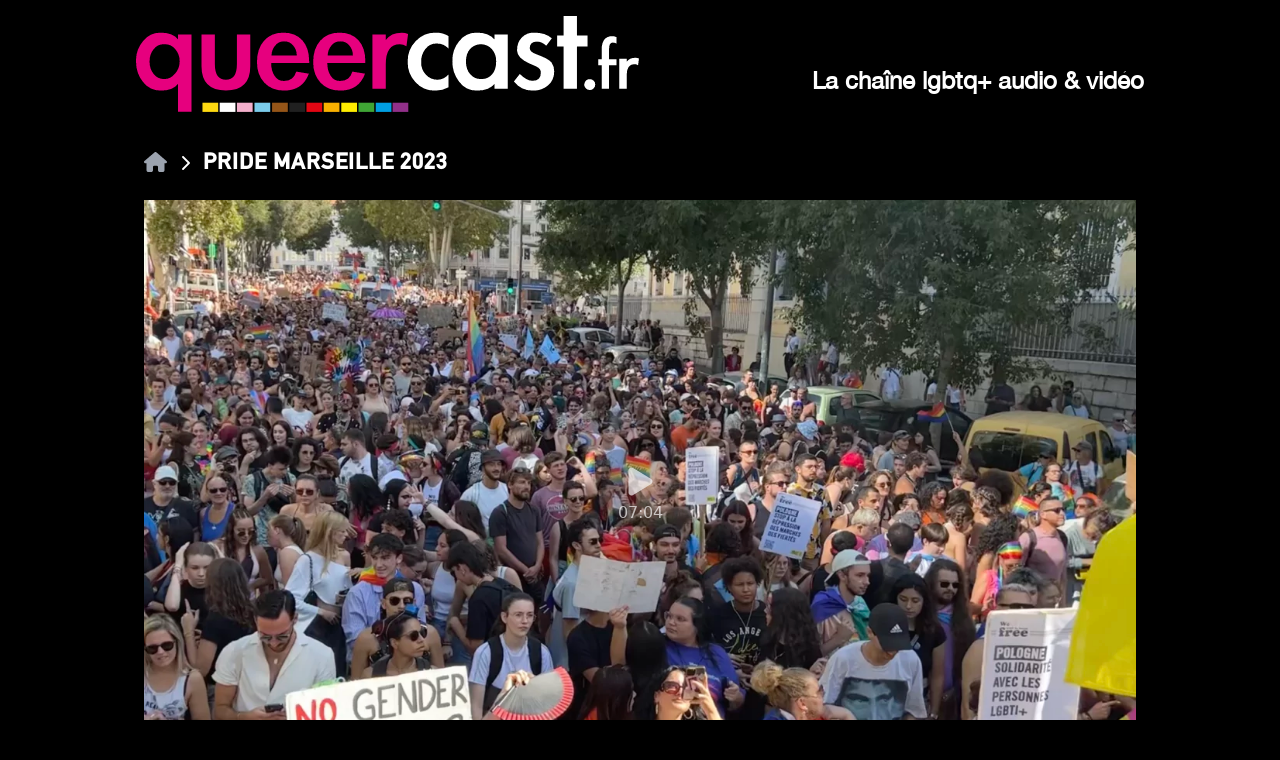

--- FILE ---
content_type: text/html
request_url: https://queercast.fr/podcasts/pride-marseille-2023
body_size: 4178
content:
<!DOCTYPE html>
<html lang="fr">
	<head>
		<meta charset="utf-8" />
		<meta
			name="viewport"
			content="width=device-width, initial-scale=1.0, maximum-scale=1.0, user-scalable=no"
		/>
		<meta name="theme-color" content="#b2b2b2" />
		<meta name="apple-mobile-web-app-status-bar-style" content="#333333" />
		<meta name="apple-mobile-web-app-capable" content="yes" />
		<meta name="apple-mobile-web-app-title" content="QueerCast" />
		<link rel="apple-touch-icon" sizes="180x180" href="/images/apple-touch-icon.png" />
		<link rel="apple-touch-startup-image" href="/images/logo-512.png" />
		<link rel="manifest" href="/manifest.json" crossorigin="use-credentials" />
		<link rel="icon" type="image/png" href="/favicon.png" />
		<script>
			if (!window.Promise || ![].includes || !Object.assign || !window.Map || !window.fetch) {
				document['wr' + 'ite'](
					'<script crossorigin="anonymous" src="https://cdn.polyfill.io/v3/polyfill.min.js?features=default,fetch,Array.prototype.find,Object.values"><\/script>'
				);
			}
		</script>
		
		<link href="../client/immutable/assets/0.BG78SQqW.css" rel="stylesheet">
		<link href="../client/immutable/assets/index.DC1Rjzdy.css" rel="stylesheet">
		<link href="../client/immutable/assets/PodcastItem.nDGdmfu2.css" rel="stylesheet"><!--[--><link rel="canonical" href="https://queercast.fr/podcasts/pride-marseille-2023"><!--]--><!--[--><!--[--><!--]--> <!--[--><meta name="description" content="Pride Marseille 2023"><!--]--> <!--[!--><!--]--> <!--[!--><!--]--> <!--[!--><!--]--> <!--[!--><!--]--> <!--[!--><!--]--> <!--[!--><!--]--> <!--[!--><!--]--> <!--[!--><!--]--> <!--[!--><!--]--> <meta name="robots" content="index,follow"> <meta name="googlebot" content="index,follow"> <!--[!--><!--]--> <!--[!--><!--]--> <!--[!--><!--]--> <!--[--><!--[--><!--[--><!--[--><meta property="og:title" content="Pride Marseille 2023"><!--]--> <!--[!--><!--]--><!--[--><meta property="og:description" content="Pride Marseille 2023"><!--]--> <!--[!--><!--]--><!--[--><meta property="og:type" content="article"><!--]--> <!--[!--><!--]--><!--[--><meta property="og:link" content="https://queercast.fr/podcasts/pride-marseille-2023"><!--]--> <!--[!--><!--]--><!--[!--><!--]--> <!--[--><!--[!--><!--[!--><!--[!--><!--[!--><!--[!--><!--[--><!--[--><!--[!--><meta property="article:published:time" content="2025-02-17T13:03:22.000Z"><!--]--><!--[!--><meta property="article:section" content="podcasts"><!--]--><!--[--><!--[--><meta property="article:authors" content="SexoSafe"><!--]--><!--]--><!--]--><!--]--><!--]--><!--]--><!--]--><!--]--><!--]--><!--]--><!--[!--><!--]--> <!--[--><!--[--><!--[--><!--[--><meta property="og:image:url" content="https://api.bluesavanah.com/assets/m/podcast/pride-marseille-2023/thumbnail.png?N0q0VOXT"><meta property="og:image:width" content="2882"><meta property="og:image:height" content="1690"><!--]--><!--]--><!--]--><!--]--><!--]--><!--]--><!--]--> <!--[!--><!--]--> <!----><!----><!--]--><title>Pride Marseille 2023 - QueerCast</title>
	</head>
	<body>
		<div style="display: contents"><!--[--><!--[--><!----><!----> <div class="bg-black font-sans leading-normal tracking-normal"><div class="flex flex-col h-screen justify-between"><div class="px-2 py-4"><div class="max-md:container md:max-w-5xl md:mx-auto"><a href="/" class="block px-2 cursor-pointer"><img src="/images/title_w_text.svg" class="inline-block h-24 md:hidden" alt="QueerCast.fr - La chaîne lgbtq+ audio et vidéo"> <div class="max-md:hidden flex"><img src="/images/title.svg" class="flex-grow h-20 lg:h-24" alt="QueerCast.fr - La chaîne lgbtq+ audio et vidéo"> <h1 class="text-white text-xl lg:text-2xl base-font font-bold self-end justify-self-end pb-3 lg:pb-4">La chaîne lgbtq+ audio &amp; vidéo</h1></div></a></div></div><!----> <div class="px-2 flex-grow"><div class="max-w-5xl mx-auto"><!----><!----><!--[--><!--]--> <div class="text-white leading-10 uppercase px-4 pt-4"><span role="link" tabindex="0" class="text-xl text-gray-400 cursor-pointer"><!--[--><svg class="svelte-fa svelte-fa-base undefined svelte-l34xo3" viewBox="0 0 576 512" aria-hidden="true" role="img" xmlns="http://www.w3.org/2000/svg"><!--[!--><!--]--><g transform="translate(288 256)" transform-origin="144 0" class="svelte-l34xo3"><g transform="translate(0,0) scale(1,1)" class="svelte-l34xo3"><!--[--><path d="M575.8 255.5c0 18-15 32.1-32 32.1l-32 0 .7 160.2c0 2.7-.2 5.4-.5 8.1l0 16.2c0 22.1-17.9 40-40 40l-16 0c-1.1 0-2.2 0-3.3-.1c-1.4 .1-2.8 .1-4.2 .1L416 512l-24 0c-22.1 0-40-17.9-40-40l0-24 0-64c0-17.7-14.3-32-32-32l-64 0c-17.7 0-32 14.3-32 32l0 64 0 24c0 22.1-17.9 40-40 40l-24 0-31.9 0c-1.5 0-3-.1-4.5-.2c-1.2 .1-2.4 .2-3.6 .2l-16 0c-22.1 0-40-17.9-40-40l0-112c0-.9 0-1.9 .1-2.8l0-69.7-32 0c-18 0-32-14-32-32.1c0-9 3-17 10-24L266.4 8c7-7 15-8 22-8s15 2 21 7L564.8 231.5c8 7 12 15 11 24z" fill="currentColor" transform="translate(-288 -256)" class="svelte-l34xo3"></path><!--]--></g></g></svg><!--]--><!----></span> <span class="mx-2"><!--[--><svg class="svelte-fa svelte-fa-base undefined svelte-l34xo3" viewBox="0 0 320 512" aria-hidden="true" role="img" xmlns="http://www.w3.org/2000/svg"><!--[!--><!--]--><g transform="translate(160 256)" transform-origin="80 0" class="svelte-l34xo3"><g transform="translate(0,0) scale(1,1)" class="svelte-l34xo3"><!--[--><path d="M310.6 233.4c12.5 12.5 12.5 32.8 0 45.3l-192 192c-12.5 12.5-32.8 12.5-45.3 0s-12.5-32.8 0-45.3L242.7 256 73.4 86.6c-12.5-12.5-12.5-32.8 0-45.3s32.8-12.5 45.3 0l192 192z" fill="currentColor" transform="translate(-160 -256)" class="svelte-l34xo3"></path><!--]--></g></g></svg><!--]--><!----></span> <span class="font-brand text-2xl"><!----><!---->Pride Marseille 2023<!----></span></div><!----> <div class="p-2 sm:p-4"><!--[!--><!--[!--><!--[!--><!--[!--><!--[!--><!--]--> <!--[!--><!--[!--><!--[--><div class="block w-full "><!--[--><!--[--><div style="--ratio: NaN;" class="w-full h-full relative text-center player svelte-c8zgkh"><img src="https://api.bluesavanah.com/assets/m/podcast/pride-marseille-2023/thumbnail.png?N0q0VOXT" class="tw-object-contain" loading="eager" alt=""> <div class="player-icon select-none svelte-516kdn"><!--[--><svg class="svelte-fa svelte-fa-base undefined svelte-l34xo3" viewBox="0 0 384 512" aria-hidden="true" role="img" xmlns="http://www.w3.org/2000/svg"><!--[!--><!--]--><g transform="translate(192 256)" transform-origin="96 0" class="svelte-l34xo3"><g transform="translate(0,0) scale(1,1)" class="svelte-l34xo3"><!--[--><path d="M73 39c-14.8-9.1-33.4-9.4-48.5-.9S0 62.6 0 80L0 432c0 17.4 9.4 33.4 24.5 41.9s33.7 8.1 48.5-.9L361 297c14.3-8.7 23-24.2 23-41s-8.7-32.2-23-41L73 39z" fill="currentColor" transform="translate(-192 -256)" class="svelte-l34xo3"></path><!--]--></g></g></svg><!--]--><!----> <div>07:04</div></div><!----></div><!--]--><!--]--> <!----><!----></div><!--]--><!--]--><!--]--><!----> <p class="text-sm pt-2"><span class="font-brand">05/10/2023 à 22:00</span><!----> <span class="float-right">Editeur: <span class="font-brand">SexoSafe</span></span></p> <!--[!--><!--]--> <p class="text-sm py-4 text-justify"><!----><p>Nous &eacute;tions pr&eacute;sents &agrave; la Pride 2023 &agrave; Marseille pour Sexosafe. En voici les meilleurs moments.</p><!----></p> <!--[--><!--[--><!--[--><p class="text-xs"><!--[-->Interview réalisée par Julien Claudé-Pénégry<!--]--></p><!--]--><!--[--><p class="text-xs"><!--[!--><!--[!--><!--[-->Vidéo : Franck Junior<!--]--><!--]--><!--]--></p><!--]--><!--[--><p class="text-xs"><!--[!--><!--[-->Montage : Addictive Production<!--]--><!--]--></p><!--]--><!--]--><!--]--> <!--[--><section class="text-sm border-t border-gray-300 mt-2 pt-2"><h2 class="font-bold">Liens</h2> <ul class="pl-2"><!--[--><li><a href="https://www.pride-marseille.com" target="_blank">Pride Marseille</a></li><!--]--></ul></section><!--]--> <div class="flex gap-4 items-center justify-between pt-6"><span class="text-gray-600 text-xs font-bold md:text-sm"><!--[--><svg class="svelte-fa svelte-fa-base undefined svelte-l34xo3" viewBox="0 0 512 512" aria-hidden="true" role="img" xmlns="http://www.w3.org/2000/svg"><!--[!--><!--]--><g transform="translate(256 256)" transform-origin="128 0" class="svelte-l34xo3"><g transform="translate(0,0) scale(1,1)" class="svelte-l34xo3"><!--[--><path d="M47.6 300.4L228.3 469.1c7.5 7 17.4 10.9 27.7 10.9s20.2-3.9 27.7-10.9L464.4 300.4c30.4-28.3 47.6-68 47.6-109.5v-5.8c0-69.9-50.5-129.5-119.4-141C347 36.5 300.6 51.4 268 84L256 96 244 84c-32.6-32.6-79-47.5-124.6-39.9C50.5 55.6 0 115.2 0 185.1v5.8c0 41.5 17.2 81.2 47.6 109.5z" fill="currentColor" transform="translate(-256 -256)" class="svelte-l34xo3"></path><!--]--></g></g></svg><!--]--><!----> 0 <!--[--><span role="button" tabindex="0" class="cursor-pointer">Aimer</span><!--]--></span> <div class="flex justify-center items-center text-gray-600 text-xs md:text-sm"><div class="font-bold pr-3"><!--[--><svg class="svelte-fa svelte-fa-base undefined svelte-l34xo3" viewBox="0 0 448 512" aria-hidden="true" role="img" xmlns="http://www.w3.org/2000/svg"><!--[!--><!--]--><g transform="translate(224 256)" transform-origin="112 0" class="svelte-l34xo3"><g transform="translate(0,0) scale(1,1)" class="svelte-l34xo3"><!--[--><path d="M352 224c53 0 96-43 96-96s-43-96-96-96s-96 43-96 96c0 4 .2 8 .7 11.9l-94.1 47C145.4 170.2 121.9 160 96 160c-53 0-96 43-96 96s43 96 96 96c25.9 0 49.4-10.2 66.6-26.9l94.1 47c-.5 3.9-.7 7.8-.7 11.9c0 53 43 96 96 96s96-43 96-96s-43-96-96-96c-25.9 0-49.4 10.2-66.6 26.9l-94.1-47c.5-3.9 .7-7.8 .7-11.9s-.2-8-.7-11.9l94.1-47C302.6 213.8 326.1 224 352 224z" fill="currentColor" transform="translate(-224 -256)" class="svelte-l34xo3"></path><!--]--></g></g></svg><!--]--><!----> Partage</div>  <div role="button" tabindex="0" class="relative"><!--[--><svg class="svelte-fa svelte-fa-base undefined svelte-l34xo3" viewBox="0 0 640 512" aria-hidden="true" role="img" xmlns="http://www.w3.org/2000/svg"><!--[!--><!--]--><g transform="translate(320 256)" transform-origin="160 0" class="svelte-l34xo3"><g transform="translate(0,0) scale(1,1)" class="svelte-l34xo3"><!--[--><path d="M579.8 267.7c56.5-56.5 56.5-148 0-204.5c-50-50-128.8-56.5-186.3-15.4l-1.6 1.1c-14.4 10.3-17.7 30.3-7.4 44.6s30.3 17.7 44.6 7.4l1.6-1.1c32.1-22.9 76-19.3 103.8 8.6c31.5 31.5 31.5 82.5 0 114L422.3 334.8c-31.5 31.5-82.5 31.5-114 0c-27.9-27.9-31.5-71.8-8.6-103.8l1.1-1.6c10.3-14.4 6.9-34.4-7.4-44.6s-34.4-6.9-44.6 7.4l-1.1 1.6C206.5 251.2 213 330 263 380c56.5 56.5 148 56.5 204.5 0L579.8 267.7zM60.2 244.3c-56.5 56.5-56.5 148 0 204.5c50 50 128.8 56.5 186.3 15.4l1.6-1.1c14.4-10.3 17.7-30.3 7.4-44.6s-30.3-17.7-44.6-7.4l-1.6 1.1c-32.1 22.9-76 19.3-103.8-8.6C74 372 74 321 105.5 289.5L217.7 177.2c31.5-31.5 82.5-31.5 114 0c27.9 27.9 31.5 71.8 8.6 103.9l-1.1 1.6c-10.3 14.4-6.9 34.4 7.4 44.6s34.4 6.9 44.6-7.4l1.1-1.6C433.5 260.8 427 182 377 132c-56.5-56.5-148-56.5-204.5 0L60.2 244.3z" fill="currentColor" transform="translate(-320 -256)" class="svelte-l34xo3"></path><!--]--></g></g></svg><!--]--><!----> <div class="absolute -top-0 -left-0 overflow-hidden" style="width:0.01em;height:0.01em"><input type="text" value="https://queercast.fr/podcasts/pride-marseille-2023"></div> <!--[!--><!--]--></div> <a href="https://www.facebook.com/sharer/sharer.php?u=https%3A%2F%2Fqueercast.fr%2Fpodcasts%2Fpride-marseille-2023%3Ffb&amp;display=popup&amp;src=like" target="_blank" class="px-3"><!--[--><svg class="svelte-fa svelte-fa-base undefined svelte-l34xo3" viewBox="0 0 512 512" aria-hidden="true" role="img" xmlns="http://www.w3.org/2000/svg"><!--[!--><!--]--><g transform="translate(256 256)" transform-origin="128 0" class="svelte-l34xo3"><g transform="translate(0,0) scale(1,1)" class="svelte-l34xo3"><!--[--><path d="M512 256C512 114.6 397.4 0 256 0S0 114.6 0 256C0 376 82.7 476.8 194.2 504.5V334.2H141.4V256h52.8V222.3c0-87.1 39.4-127.5 125-127.5c16.2 0 44.2 3.2 55.7 6.4V172c-6-.6-16.5-1-29.6-1c-42 0-58.2 15.9-58.2 57.2V256h83.6l-14.4 78.2H287V510.1C413.8 494.8 512 386.9 512 256h0z" fill="currentColor" transform="translate(-256 -256)" class="svelte-l34xo3"></path><!--]--></g></g></svg><!--]--><!----></a></div> <!--[--><!--[--><a href="https://www.sexosafe.fr" target="_blank" class="text-xs">Sexosafe</a><!--]--><!--]--></div><!--]--><!--]--><!--]--><!--]--></div><!----><!----></div></div> <div style="background: #222"><footer class="bg-brand flex items-center px-4 py-4"><div class="flex flex-wrap items-center max-w-5xl mx-auto w-full"><div class="flex w-full md:w-1/2 justify-center md:justify-start text-white font-extrabold"><span class="font-brand text-base text-gray-200">QueerCast © 2026</span></div> <div class="flex w-full content-center justify-between md:w-1/2 md:justify-end"><ul class="list-reset flex justify-center flex-1 md:flex-none items-center"><li><a class="py-2 px-3 text-white no-underline" href="/legal">Infos légales</a></li> <li><a class="text-white no-underline py-2 px-3" href="mailto:contact@queercast.fr">Nous contacter</a></li></ul></div></div></footer><!----></div></div></div><!----><!--]--> <!--[!--><!--]--><!--]-->
			
			<script>
				{
					__sveltekit_2qoivu = {
						base: new URL("..", location).pathname.slice(0, -1)
					};

					const element = document.currentScript.parentElement;

					Promise.all([
						import("../client/immutable/entry/start.CF61XFLo.js"),
						import("../client/immutable/entry/app.B_gvcSOT.js")
					]).then(([kit, app]) => {
						kit.start(app, element, {
							node_ids: [0, 7],
							data: [null,null],
							form: null,
							error: null
						});
					});

					if ('serviceWorker' in navigator) {
						addEventListener('load', function () {
							navigator.serviceWorker.register('../service-worker.js');
						});
					}
				}
			</script>
		</div>
	</body>
</html>


--- FILE ---
content_type: text/css; charset=utf-8
request_url: https://queercast.fr/client/immutable/assets/PodcastItem.nDGdmfu2.css
body_size: 85
content:
.player.svelte-1b4gvxl{text-align:center}.player.svelte-1b4gvxl img:where(.svelte-1b4gvxl),.player.svelte-1b4gvxl video:where(.svelte-1b4gvxl){max-height:70vh;width:auto;display:inline-block}.player-icon.svelte-1b4gvxl svg{font-size:2rem}.player-icon.svelte-1b4gvxl{position:absolute;transform:translate(-50%,-50%);left:50%;top:50%;border-radius:1rem;padding:1rem 1rem .125rem;color:#fffa;background-color:#2224;text-align:center}.player-icon.svelte-516kdn svg{font-size:2rem}.player-icon.svelte-516kdn{position:absolute;transform:translate(-50%,-50%);left:50%;top:50%;border-radius:1rem;padding:1rem 1rem .125rem;color:#fffa;background-color:#2224;text-align:center}.player.svelte-c8zgkh{max-height:80vh;aspect-ratio:var(--ratio);margin:0 auto}.kplayer.svelte-c8zgkh .playkit-player .playkit-control-button,.kplayer.svelte-c8zgkh .playkit-player .playkit-control-button i{width:25px;height:25px}.kplayer.svelte-c8zgkh .playkit-player .playkit-time-display{height:25px}.kplayer.svelte-c8zgkh .kaltura-player-container,.kplayer.svelte-c8zgkh .playkit-video-player{background:transparent}.kplayer.svelte-c8zgkh .playkit-player .playkit-seek-bar .playkit-progress-bar .playkit-progress{background-color:var(--app-primary)}.kplayer.svelte-c8zgkh .playkit-player .playkit-time-display{line-height:25px}.kplayer.svelte-c8zgkh .playkit-player .playkit-control-button-container.playkit-control-play-pause .playkit-control-button.playkit-is-playing{transform:rotate(180deg)}video,img{outline:none}.date.svelte-fils0t{color:#fff;font-weight:700;text-shadow:0 0 3px #000}


--- FILE ---
content_type: text/css; charset=utf-8
request_url: https://queercast.fr/client/immutable/assets/1.C-KRz_KV.css
body_size: -163
content:
h1.svelte-1rahwcp,p.svelte-1rahwcp{margin:0 auto}h1.svelte-1rahwcp{font-size:2.8em;font-weight:700;margin:0 0 .5em}p.svelte-1rahwcp{margin:1em auto}@media (min-width: 480px){h1.svelte-1rahwcp{font-size:4em}}


--- FILE ---
content_type: application/javascript; charset=utf-8
request_url: https://queercast.fr/client/immutable/chunks/DdHsWJZh.js
body_size: 5491
content:
var Ln=Array.isArray,Xt=Array.prototype.indexOf,Mn=Array.from,Yn=Object.defineProperty,Et=Object.getOwnPropertyDescriptor,tn=Object.getOwnPropertyDescriptors,Hn=Object.prototype,jn=Array.prototype,nn=Object.getPrototypeOf;function Bn(t){return typeof t=="function"}const B=()=>{};function Un(t){return t()}function mt(t){for(var n=0;n<t.length;n++)t[n]()}const g=2,bt=4,X=8,it=16,I=32,H=64,G=128,w=256,$=512,v=1024,R=2048,k=4096,C=8192,tt=16384,rn=32768,It=65536,Vn=1<<17,en=1<<19,xt=1<<20,wt=Symbol("$state"),Gn=Symbol("legacy props"),$n=Symbol("");function Rt(t){return t===this.v}function Ot(t,n){return t!=t?n==n:t!==n||t!==null&&typeof t=="object"||typeof t=="function"}function St(t){return!Ot(t,this.v)}function an(t){throw new Error("https://svelte.dev/e/effect_in_teardown")}function sn(){throw new Error("https://svelte.dev/e/effect_in_unowned_derived")}function ln(t){throw new Error("https://svelte.dev/e/effect_orphan")}function un(){throw new Error("https://svelte.dev/e/effect_update_depth_exceeded")}function zn(){throw new Error("https://svelte.dev/e/hydration_failed")}function Kn(t){throw new Error("https://svelte.dev/e/props_invalid_value")}function Zn(){throw new Error("https://svelte.dev/e/state_descriptors_fixed")}function Jn(){throw new Error("https://svelte.dev/e/state_prototype_fixed")}function fn(){throw new Error("https://svelte.dev/e/state_unsafe_local_read")}function on(){throw new Error("https://svelte.dev/e/state_unsafe_mutation")}let nt=!1;function Qn(){nt=!0}const Wn=1,Xn=2,tr=4,nr=8,rr=16,er=1,ar=2,sr=4,lr=8,ur=16,fr=1,or=2,ir=4,_r=1,cr=2,_n="[",cn="[!",vn="]",kt={},vr=Symbol();function Dt(t){console.warn("https://svelte.dev/e/hydration_mismatch")}let c=null;function yt(t){c=t}function pr(t,n=!1,r){c={p:c,c:null,e:null,m:!1,s:t,x:null,l:null},nt&&!n&&(c.l={s:null,u:null,r1:[],r2:_t(!1)})}function hr(t){const n=c;if(n!==null){t!==void 0&&(n.x=t);const l=n.e;if(l!==null){var r=_,e=u;n.e=null;try{for(var a=0;a<l.length;a++){var s=l[a];J(s.effect),Z(s.reaction),Ht(s.fn)}}finally{J(r),Z(e)}}c=n.p,n.m=!0}return t||{}}function rt(){return!nt||c!==null&&c.l===null}function _t(t,n){var r={f:0,v:t,reactions:null,equals:Rt,rv:0,wv:0};return r}function dr(t){return Nt(_t(t))}function pn(t,n=!1){var e;const r=_t(t);return n||(r.equals=St),nt&&c!==null&&c.l!==null&&((e=c.l).s??(e.s=[])).push(r),r}function Er(t,n=!1){return Nt(pn(t,n))}function Nt(t){return u!==null&&!y&&(u.f&g)!==0&&(m===null?xn([t]):m.push(t)),t}function wr(t,n){return ct(t,ht(()=>lt(t))),n}function ct(t,n){return u!==null&&!y&&rt()&&(u.f&(g|it))!==0&&(m===null||!m.includes(t))&&on(),hn(t,n)}function hn(t,n){return t.equals(n)||(t.v,t.v=n,t.wv=Zt(),Ct(t,R),rt()&&_!==null&&(_.f&v)!==0&&(_.f&(I|H))===0&&(b===null?Rn([t]):b.push(t))),n}function yr(t,n=1){var r=lt(t),e=n===1?r++:r--;return ct(t,r),e}function Ct(t,n){var r=t.reactions;if(r!==null)for(var e=rt(),a=r.length,s=0;s<a;s++){var l=r[s],f=l.f;(f&R)===0&&(!e&&l===_||(A(l,n),(f&(v|w))!==0&&((f&g)!==0?Ct(l,k):st(l))))}}let O=!1;function gr(t){O=t}let T;function L(t){if(t===null)throw Dt(),kt;return T=t}function Tr(){return L(D(T))}function Ar(t){if(O){if(D(T)!==null)throw Dt(),kt;T=t}}function mr(t=1){if(O){for(var n=t,r=T;n--;)r=D(r);T=r}}function br(){for(var t=0,n=T;;){if(n.nodeType===8){var r=n.data;if(r===vn){if(t===0)return n;t-=1}else(r===_n||r===cn)&&(t+=1)}var e=D(n);n.remove(),n=e}}var gt,dn,En,Pt,Ft;function Ir(){if(gt===void 0){gt=window,dn=document,En=/Firefox/.test(navigator.userAgent);var t=Element.prototype,n=Node.prototype;Pt=Et(n,"firstChild").get,Ft=Et(n,"nextSibling").get,t.__click=void 0,t.__className=void 0,t.__attributes=null,t.__styles=null,t.__e=void 0,Text.prototype.__t=void 0}}function ut(t=""){return document.createTextNode(t)}function ft(t){return Pt.call(t)}function D(t){return Ft.call(t)}function xr(t,n){if(!O)return ft(t);var r=ft(T);if(r===null)r=T.appendChild(ut());else if(n&&r.nodeType!==3){var e=ut();return r==null||r.before(e),L(e),e}return L(r),r}function Rr(t,n){if(!O){var r=ft(t);return r instanceof Comment&&r.data===""?D(r):r}return T}function Or(t,n=1,r=!1){let e=O?T:t;for(var a;n--;)a=e,e=D(e);if(!O)return e;var s=e==null?void 0:e.nodeType;if(r&&s!==3){var l=ut();return e===null?a==null||a.after(l):e.before(l),L(l),l}return L(e),e}function Sr(t){t.textContent=""}function qt(t){var n=g|R,r=u!==null&&(u.f&g)!==0?u:null;return _===null||r!==null&&(r.f&w)!==0?n|=w:_.f|=xt,{ctx:c,deps:null,effects:null,equals:Rt,f:n,fn:t,reactions:null,rv:0,v:null,wv:0,parent:r??_}}function kr(t){const n=qt(t);return n.equals=St,n}function Lt(t){var n=t.effects;if(n!==null){t.effects=null;for(var r=0;r<n.length;r+=1)S(n[r])}}function wn(t){for(var n=t.parent;n!==null;){if((n.f&g)===0)return n;n=n.parent}return null}function yn(t){var n,r=_;J(wn(t));try{Lt(t),n=Qt(t)}finally{J(r)}return n}function Mt(t){var n=yn(t),r=(x||(t.f&w)!==0)&&t.deps!==null?k:v;A(t,r),t.equals(n)||(t.v=n,t.wv=Zt())}function Yt(t){_===null&&u===null&&ln(),u!==null&&(u.f&w)!==0&&_===null&&sn(),pt&&an()}function gn(t,n){var r=n.last;r===null?n.last=n.first=t:(r.next=t,t.prev=r,n.last=t)}function P(t,n,r,e=!0){var a=(t&H)!==0,s=_,l={ctx:c,deps:null,nodes_start:null,nodes_end:null,f:t|R,first:null,fn:n,last:null,next:null,parent:a?null:s,prev:null,teardown:null,transitions:null,wv:0};if(r)try{at(l),l.f|=rn}catch(o){throw S(l),o}else n!==null&&st(l);var f=r&&l.deps===null&&l.first===null&&l.nodes_start===null&&l.teardown===null&&(l.f&(xt|G))===0;if(!f&&!a&&e&&(s!==null&&gn(l,s),u!==null&&(u.f&g)!==0)){var i=u;(i.effects??(i.effects=[])).push(l)}return l}function Dr(t){const n=P(X,null,!1);return A(n,v),n.teardown=t,n}function Nr(t){Yt();var n=_!==null&&(_.f&I)!==0&&c!==null&&!c.m;if(n){var r=c;(r.e??(r.e=[])).push({fn:t,effect:_,reaction:u})}else{var e=Ht(t);return e}}function Cr(t){return Yt(),vt(t)}function Pr(t){const n=P(H,t,!0);return(r={})=>new Promise(e=>{r.outro?mn(n,()=>{S(n),e(void 0)}):(S(n),e(void 0))})}function Ht(t){return P(bt,t,!1)}function Fr(t,n){var r=c,e={effect:null,ran:!1};r.l.r1.push(e),e.effect=vt(()=>{t(),!e.ran&&(e.ran=!0,ct(r.l.r2,!0),ht(n))})}function qr(){var t=c;vt(()=>{if(lt(t.l.r2)){for(var n of t.l.r1){var r=n.effect;(r.f&v)!==0&&A(r,k),F(r)&&at(r),n.ran=!1}t.l.r2.v=!1}})}function vt(t){return P(X,t,!0)}function Lr(t,n=[],r=qt){const e=n.map(r);return Tn(()=>t(...e.map(lt)))}function Tn(t,n=0){return P(X|it|n,t,!0)}function Mr(t,n=!0){return P(X|I,t,!0,n)}function jt(t){var n=t.teardown;if(n!==null){const r=pt,e=u;At(!0),Z(null);try{n.call(null)}finally{At(r),Z(e)}}}function Bt(t,n=!1){var r=t.first;for(t.first=t.last=null;r!==null;){var e=r.next;S(r,n),r=e}}function An(t){for(var n=t.first;n!==null;){var r=n.next;(n.f&I)===0&&S(n),n=r}}function S(t,n=!0){var r=!1;if((n||(t.f&en)!==0)&&t.nodes_start!==null){for(var e=t.nodes_start,a=t.nodes_end;e!==null;){var s=e===a?null:D(e);e.remove(),e=s}r=!0}Bt(t,n&&!r),W(t,0),A(t,tt);var l=t.transitions;if(l!==null)for(const i of l)i.stop();jt(t);var f=t.parent;f!==null&&f.first!==null&&Ut(t),t.next=t.prev=t.teardown=t.ctx=t.deps=t.fn=t.nodes_start=t.nodes_end=null}function Ut(t){var n=t.parent,r=t.prev,e=t.next;r!==null&&(r.next=e),e!==null&&(e.prev=r),n!==null&&(n.first===t&&(n.first=e),n.last===t&&(n.last=r))}function mn(t,n){var r=[];Vt(t,r,!0),bn(r,()=>{S(t),n&&n()})}function bn(t,n){var r=t.length;if(r>0){var e=()=>--r||n();for(var a of t)a.out(e)}else n()}function Vt(t,n,r){if((t.f&C)===0){if(t.f^=C,t.transitions!==null)for(const l of t.transitions)(l.is_global||r)&&n.push(l);for(var e=t.first;e!==null;){var a=e.next,s=(e.f&It)!==0||(e.f&I)!==0;Vt(e,n,s?r:!1),e=a}}}function Yr(t){Gt(t,!0)}function Gt(t,n){if((t.f&C)!==0){t.f^=C,(t.f&v)===0&&(t.f^=v),F(t)&&(A(t,R),st(t));for(var r=t.first;r!==null;){var e=r.next,a=(r.f&It)!==0||(r.f&I)!==0;Gt(r,a?n:!1),r=e}if(t.transitions!==null)for(const s of t.transitions)(s.is_global||n)&&s.in()}}const In=typeof requestIdleCallback>"u"?t=>setTimeout(t,1):requestIdleCallback;let M=[],Y=[];function $t(){var t=M;M=[],mt(t)}function zt(){var t=Y;Y=[],mt(t)}function Hr(t){M.length===0&&queueMicrotask($t),M.push(t)}function jr(t){Y.length===0&&In(zt),Y.push(t)}function Tt(){M.length>0&&$t(),Y.length>0&&zt()}let U=!1,z=!1,K=null,V=!1,pt=!1;function At(t){pt=t}let q=[];let u=null,y=!1;function Z(t){u=t}let _=null;function J(t){_=t}let m=null;function xn(t){m=t}let p=null,E=0,b=null;function Rn(t){b=t}let Kt=1,Q=0,x=!1;function Zt(){return++Kt}function F(t){var h;var n=t.f;if((n&R)!==0)return!0;if((n&k)!==0){var r=t.deps,e=(n&w)!==0;if(r!==null){var a,s,l=(n&$)!==0,f=e&&_!==null&&!x,i=r.length;if(l||f){var o=t,j=o.parent;for(a=0;a<i;a++)s=r[a],(l||!((h=s==null?void 0:s.reactions)!=null&&h.includes(o)))&&(s.reactions??(s.reactions=[])).push(o);l&&(o.f^=$),f&&j!==null&&(j.f&w)===0&&(o.f^=w)}for(a=0;a<i;a++)if(s=r[a],F(s)&&Mt(s),s.wv>t.wv)return!0}(!e||_!==null&&!x)&&A(t,v)}return!1}function On(t,n){for(var r=n;r!==null;){if((r.f&G)!==0)try{r.fn(t);return}catch{r.f^=G}r=r.parent}throw U=!1,t}function Sn(t){return(t.f&tt)===0&&(t.parent===null||(t.parent.f&G)===0)}function et(t,n,r,e){if(U){if(r===null&&(U=!1),Sn(n))throw t;return}r!==null&&(U=!0);{On(t,n);return}}function Jt(t,n,r=!0){var e=t.reactions;if(e!==null)for(var a=0;a<e.length;a++){var s=e[a];(s.f&g)!==0?Jt(s,n,!1):n===s&&(r?A(s,R):(s.f&v)!==0&&A(s,k),st(s))}}function Qt(t){var dt;var n=p,r=E,e=b,a=u,s=x,l=m,f=c,i=y,o=t.f;p=null,E=0,b=null,x=(o&w)!==0&&(y||!V||u===null),u=(o&(I|H))===0?t:null,m=null,yt(t.ctx),y=!1,Q++;try{var j=(0,t.fn)(),h=t.deps;if(p!==null){var d;if(W(t,E),h!==null&&E>0)for(h.length=E+p.length,d=0;d<p.length;d++)h[E+d]=p[d];else t.deps=h=p;if(!x)for(d=E;d<h.length;d++)((dt=h[d]).reactions??(dt.reactions=[])).push(t)}else h!==null&&E<h.length&&(W(t,E),h.length=E);if(rt()&&b!==null&&!y&&h!==null&&(t.f&(g|k|R))===0)for(d=0;d<b.length;d++)Jt(b[d],t);return a!==null&&Q++,j}finally{p=n,E=r,b=e,u=a,x=s,m=l,yt(f),y=i}}function kn(t,n){let r=n.reactions;if(r!==null){var e=Xt.call(r,t);if(e!==-1){var a=r.length-1;a===0?r=n.reactions=null:(r[e]=r[a],r.pop())}}r===null&&(n.f&g)!==0&&(p===null||!p.includes(n))&&(A(n,k),(n.f&(w|$))===0&&(n.f^=$),Lt(n),W(n,0))}function W(t,n){var r=t.deps;if(r!==null)for(var e=n;e<r.length;e++)kn(t,r[e])}function at(t){var n=t.f;if((n&tt)===0){A(t,v);var r=_,e=c,a=V;_=t,V=!0;try{(n&it)!==0?An(t):Bt(t),jt(t);var s=Qt(t);t.teardown=typeof s=="function"?s:null,t.wv=Kt;var l=t.deps,f}catch(i){et(i,t,r,e||t.ctx)}finally{V=a,_=r}}}function Dn(){try{un()}catch(t){if(K!==null)et(t,K,null);else throw t}}function Wt(){try{for(var t=0;q.length>0;){t++>1e3&&Dn();var n=q,r=n.length;q=[];for(var e=0;e<r;e++){var a=n[e];(a.f&v)===0&&(a.f^=v);var s=Cn(a);Nn(s)}}}finally{z=!1,K=null}}function Nn(t){var n=t.length;if(n!==0)for(var r=0;r<n;r++){var e=t[r];if((e.f&(tt|C))===0)try{F(e)&&(at(e),e.deps===null&&e.first===null&&e.nodes_start===null&&(e.teardown===null?Ut(e):e.fn=null))}catch(a){et(a,e,null,e.ctx)}}}function st(t){z||(z=!0,queueMicrotask(Wt));for(var n=K=t;n.parent!==null;){n=n.parent;var r=n.f;if((r&(H|I))!==0){if((r&v)===0)return;n.f^=v}}q.push(n)}function Cn(t){for(var n=[],r=t.first;r!==null;){var e=r.f,a=(e&I)!==0,s=a&&(e&v)!==0;if(!s&&(e&C)===0){if((e&bt)!==0)n.push(r);else if(a)r.f^=v;else{var l=u;try{u=r,F(r)&&at(r)}catch(o){et(o,r,null,r.ctx)}finally{u=l}}var f=r.first;if(f!==null){r=f;continue}}var i=r.parent;for(r=r.next;r===null&&i!==null;)r=i.next,i=i.parent}return n}function Pn(t){var n;for(Tt();q.length>0;)z=!0,Wt(),Tt();return n}async function Br(){await Promise.resolve(),Pn()}function lt(t){var n=t.f,r=(n&g)!==0;if(u!==null&&!y){m!==null&&m.includes(t)&&fn();var e=u.deps;t.rv<Q&&(t.rv=Q,p===null&&e!==null&&e[E]===t?E++:p===null?p=[t]:(!x||!p.includes(t))&&p.push(t))}else if(r&&t.deps===null&&t.effects===null){var a=t,s=a.parent;s!==null&&(s.f&w)===0&&(a.f^=w)}return r&&(a=t,F(a)&&Mt(a)),t.v}function ht(t){var n=y;try{return y=!0,t()}finally{y=n}}const Fn=-7169;function A(t,n){t.f=t.f&Fn|n}function Ur(t){if(!(typeof t!="object"||!t||t instanceof EventTarget)){if(wt in t)ot(t);else if(!Array.isArray(t))for(let n in t){const r=t[n];typeof r=="object"&&r&&wt in r&&ot(r)}}}function ot(t,n=new Set){if(typeof t=="object"&&t!==null&&!(t instanceof EventTarget)&&!n.has(t)){n.add(t),t instanceof Date&&t.getTime();for(let e in t)try{ot(t[e],n)}catch{}const r=nn(t);if(r!==Object.prototype&&r!==Array.prototype&&r!==Map.prototype&&r!==Set.prototype&&r!==Date.prototype){const e=tn(r);for(let a in e){const s=e[a].get;if(s)try{s.call(t)}catch{}}}}}function qn(t,n,r){if(t==null)return n(void 0),B;const e=ht(()=>t.subscribe(n,r));return e.unsubscribe?()=>e.unsubscribe():e}const N=[];function Vr(t,n=B){let r=null;const e=new Set;function a(f){if(Ot(t,f)&&(t=f,r)){const i=!N.length;for(const o of e)o[1](),N.push(o,t);if(i){for(let o=0;o<N.length;o+=2)N[o][0](N[o+1]);N.length=0}}}function s(f){a(f(t))}function l(f,i=B){const o=[f,i];return e.add(o),e.size===1&&(r=n(a,s)||B),f(t),()=>{e.delete(o),e.size===0&&r&&(r(),r=null)}}return{set:a,update:s,subscribe:l}}function Gr(t){let n;return qn(t,r=>n=r)(),n}export{dn as $,_t as A,Jn as B,Et as C,_ as D,Zn as E,nn as F,Tn as G,O as H,Tr as I,It as J,cn as K,br as L,L as M,gr as N,Yr as O,Mr as P,mn as Q,T as R,wt as S,Ht as T,vr as U,vt as V,Hr as W,Kn as X,Vn as Y,sr as Z,St as _,hr as a,lr as a0,Gn as a1,ar as a2,er as a3,pn as a4,ur as a5,yr as a6,ft as a7,Dr as a8,Fr as a9,Pr as aA,B as aB,qn as aC,C as aD,Xn as aE,hn as aF,Vt as aG,bn as aH,S as aI,Wn as aJ,rr as aK,tr as aL,nr as aM,it as aN,rn as aO,ir as aP,Bn as aQ,fr as aR,or as aS,wr as aT,qr as aa,tn as ab,$n as ac,jr as ad,Pn as ae,Yn as af,dr as ag,Br as ah,Gr as ai,Z as aj,J as ak,u as al,ut as am,en as an,_n as ao,D as ap,En as aq,_r as ar,cr as as,Ir as at,kt as au,vn as av,Dt as aw,zn as ax,Sr as ay,Mn as az,Or as b,xr as c,kr as d,c as e,Rr as f,lt as g,ht as h,Ln as i,Cr as j,mt as k,nt as l,Er as m,mr as n,Un as o,pr as p,Ur as q,Ar as r,ct as s,Lr as t,Nr as u,qt as v,Qn as w,Vr as x,Hn as y,jn as z};


--- FILE ---
content_type: application/javascript; charset=utf-8
request_url: https://queercast.fr/client/immutable/entry/app.B_gvcSOT.js
body_size: 2836
content:
const __vite__mapDeps=(i,m=__vite__mapDeps,d=(m.f||(m.f=["../nodes/0.fvcHFLpa.js","../chunks/D0hENnm1.js","../chunks/DdHsWJZh.js","../chunks/Cc-u1j54.js","../chunks/CYjtMAJ_.js","../chunks/BkJqv-ZB.js","../chunks/G8MnuWJX.js","../chunks/I9ro1hwv.js","../chunks/DRfKTt79.js","../assets/0.BG78SQqW.css","../nodes/1.C7xRuNeV.js","../assets/1.C-KRz_KV.css","../nodes/2.BtPliC_7.js","../chunks/B9Bq6ln0.js","../chunks/C21rh1yG.js","../chunks/CUjhT53u.js","../chunks/pXpguA27.js","../assets/index.DC1Rjzdy.css","../assets/PodcastItem.nDGdmfu2.css","../chunks/BH3eRTp4.js","../assets/PodcastSection.Dh-INJ8w.css","../assets/Podcasts.vUk2FqhK.css","../nodes/3.C7rrMQqv.js","../nodes/4.D29ac7qc.js","../nodes/5.pvTxanof.js","../chunks/Cg6hFF1e.js","../nodes/6.BlBqb3Ym.js","../assets/6.C_abAXQ3.css","../nodes/7.Bp_eYlE7.js","../nodes/8.29qX2z0s.js"])))=>i.map(i=>d[i]);
var U=r=>{throw TypeError(r)};var H=(r,e,s)=>e.has(r)||U("Cannot "+s);var u=(r,e,s)=>(H(r,e,"read from private field"),s?s.call(r):e.get(r)),x=(r,e,s)=>e.has(r)?U("Cannot add the same private member more than once"):e instanceof WeakSet?e.add(r):e.set(r,s),I=(r,e,s,n)=>(H(r,e,"write to private field"),n?n.call(r,s):e.set(r,s),s);import{H as J,I as K,G as X,J as Z,P as M,Q as $,R as ee,s as T,a1 as te,g,ae as re,af as se,a4 as ae,p as ne,j as oe,u as ie,ag as S,ah as ce,f as w,b as ue,a as le,c as de,r as me,v as D,t as fe}from"../chunks/DdHsWJZh.js";import{q as _e,r as he,u as ve,t as Q,a as O,c as V,e as ge,d as Ee}from"../chunks/Cc-u1j54.js";import{p as C,a as ye,i as q,b as j}from"../chunks/C21rh1yG.js";import{o as be}from"../chunks/DRfKTt79.js";function B(r,e,s){J&&K();var n=r,o,c;X(()=>{o!==(o=e())&&(c&&($(c),c=null),o&&(c=M(()=>s(n,o))))},Z),J&&(n=ee)}function Pe(r){return class extends Re{constructor(e){super({component:r,...e})}}}var E,d;class Re{constructor(e){x(this,E);x(this,d);var c;var s=new Map,n=(a,t)=>{var m=ae(t);return s.set(a,m),m};const o=new Proxy({...e.props||{},$$events:{}},{get(a,t){return g(s.get(t)??n(t,Reflect.get(a,t)))},has(a,t){return t===te?!0:(g(s.get(t)??n(t,Reflect.get(a,t))),Reflect.has(a,t))},set(a,t,m){return T(s.get(t)??n(t,m),m),Reflect.set(a,t,m)}});I(this,d,(e.hydrate?_e:he)(e.component,{target:e.target,anchor:e.anchor,props:o,context:e.context,intro:e.intro??!1,recover:e.recover})),(!((c=e==null?void 0:e.props)!=null&&c.$$host)||e.sync===!1)&&re(),I(this,E,o.$$events);for(const a of Object.keys(u(this,d)))a==="$set"||a==="$destroy"||a==="$on"||se(this,a,{get(){return u(this,d)[a]},set(t){u(this,d)[a]=t},enumerable:!0});u(this,d).$set=a=>{Object.assign(o,a)},u(this,d).$destroy=()=>{ve(u(this,d))}}$set(e){u(this,d).$set(e)}$on(e,s){u(this,E)[e]=u(this,E)[e]||[];const n=(...o)=>s.call(this,...o);return u(this,E)[e].push(n),()=>{u(this,E)[e]=u(this,E)[e].filter(o=>o!==n)}}$destroy(){u(this,d).$destroy()}}E=new WeakMap,d=new WeakMap;const Oe="modulepreload",Ae=function(r,e){return new URL(r,e).href},N={},v=function(e,s,n){let o=Promise.resolve();if(s&&s.length>0){const a=document.getElementsByTagName("link"),t=document.querySelector("meta[property=csp-nonce]"),m=(t==null?void 0:t.nonce)||(t==null?void 0:t.getAttribute("nonce"));o=Promise.allSettled(s.map(l=>{if(l=Ae(l,n),l in N)return;N[l]=!0;const y=l.endsWith(".css"),k=y?'[rel="stylesheet"]':"";if(!!n)for(let b=a.length-1;b>=0;b--){const i=a[b];if(i.href===l&&(!y||i.rel==="stylesheet"))return}else if(document.querySelector(`link[href="${l}"]${k}`))return;const _=document.createElement("link");if(_.rel=y?"stylesheet":Oe,y||(_.as="script"),_.crossOrigin="",_.href=l,m&&_.setAttribute("nonce",m),document.head.appendChild(_),y)return new Promise((b,i)=>{_.addEventListener("load",b),_.addEventListener("error",()=>i(new Error(`Unable to preload CSS for ${l}`)))})}))}function c(a){const t=new Event("vite:preloadError",{cancelable:!0});if(t.payload=a,window.dispatchEvent(t),!t.defaultPrevented)throw a}return o.then(a=>{for(const t of a||[])t.status==="rejected"&&c(t.reason);return e().catch(c)})},qe={};var Le=Q('<div id="svelte-announcer" aria-live="assertive" aria-atomic="true" style="position: absolute; left: 0; top: 0; clip: rect(0 0 0 0); clip-path: inset(50%); overflow: hidden; white-space: nowrap; width: 1px; height: 1px"><!></div>'),pe=Q("<!> <!>",1);function we(r,e){ne(e,!0);let s=C(e,"components",23,()=>[]),n=C(e,"data_0",3,null),o=C(e,"data_1",3,null);oe(()=>e.stores.page.set(e.page)),ie(()=>{e.stores,e.page,e.constructors,s(),e.form,n(),o(),e.stores.page.notify()});let c=S(!1),a=S(!1),t=S(null);be(()=>{const i=e.stores.page.subscribe(()=>{g(c)&&(T(a,!0),ce().then(()=>{T(t,ye(document.title||"untitled page"))}))});return T(c,!0),i});const m=D(()=>e.constructors[1]);var l=pe(),y=w(l);{var k=i=>{var h=V();const A=D(()=>e.constructors[0]);var L=w(h);B(L,()=>g(A),(P,R)=>{j(R(P,{get data(){return n()},get form(){return e.form},children:(f,xe)=>{var G=V(),W=w(G);B(W,()=>g(m),(Y,z)=>{j(z(Y,{get data(){return o()},get form(){return e.form}}),p=>s()[1]=p,()=>{var p;return(p=s())==null?void 0:p[1]})}),O(f,G)},$$slots:{default:!0}}),f=>s()[0]=f,()=>{var f;return(f=s())==null?void 0:f[0]})}),O(i,h)},F=i=>{var h=V();const A=D(()=>e.constructors[0]);var L=w(h);B(L,()=>g(A),(P,R)=>{j(R(P,{get data(){return n()},get form(){return e.form}}),f=>s()[0]=f,()=>{var f;return(f=s())==null?void 0:f[0]})}),O(i,h)};q(y,i=>{e.constructors[1]?i(k):i(F,!1)})}var _=ue(y,2);{var b=i=>{var h=Le(),A=de(h);{var L=P=>{var R=ge();fe(()=>Ee(R,g(t))),O(P,R)};q(A,P=>{g(a)&&P(L)})}me(h),O(i,h)};q(_,i=>{g(c)&&i(b)})}O(r,l),le()}const je=Pe(we),Be=[()=>v(()=>import("../nodes/0.fvcHFLpa.js"),__vite__mapDeps([0,1,2,3,4,5,6,7,8,9]),import.meta.url),()=>v(()=>import("../nodes/1.C7xRuNeV.js"),__vite__mapDeps([10,3,2,4,6,7,8,11]),import.meta.url),()=>v(()=>import("../nodes/2.BtPliC_7.js"),__vite__mapDeps([12,3,2,4,13,14,15,1,5,8,16,17,18,19,20,21]),import.meta.url),()=>v(()=>import("../nodes/3.C7rrMQqv.js"),__vite__mapDeps([22,3,2,4,13,14,15,1,5,8,16,17,18,19,20,21,6,7]),import.meta.url),()=>v(()=>import("../nodes/4.D29ac7qc.js"),__vite__mapDeps([23,3,2,4,14,1,13,15,5,8,16,17,18,19,20,21,6,7]),import.meta.url),()=>v(()=>import("../nodes/5.pvTxanof.js"),__vite__mapDeps([24,3,2,4,14,6,7,8,1,19,15,5,16,17,18,20,25]),import.meta.url),()=>v(()=>import("../nodes/6.BlBqb3Ym.js"),__vite__mapDeps([26,3,2,4,16,14,5,17,27]),import.meta.url),()=>v(()=>import("../nodes/7.Bp_eYlE7.js"),__vite__mapDeps([28,1,2,3,4,14,25,16,5,17,7,8,15,18]),import.meta.url),()=>v(()=>import("../nodes/8.29qX2z0s.js"),__vite__mapDeps([29,3,2,4,14,1,13,15,5,8,16,17,18,19,20,21,6,7]),import.meta.url)],Fe=[],Ge={"/":[2],"/chaines/[channel]":[3],"/chaines/[channel]/rubriques/[rubrique]":[4],"/emissions/[emission]":[5],"/legal":[6],"/podcasts/[podcast]":[7],"/rubriques/[rubrique]":[8]},Te={handleError:({error:r})=>{console.error(r)},reroute:()=>{},transport:{}},ke=Object.fromEntries(Object.entries(Te.transport).map(([r,e])=>[r,e.decode])),Ue=!1,He=(r,e)=>ke[r](e);export{He as decode,ke as decoders,Ge as dictionary,Ue as hash,Te as hooks,qe as matchers,Be as nodes,je as root,Fe as server_loads};


--- FILE ---
content_type: application/javascript; charset=utf-8
request_url: https://queercast.fr/client/immutable/chunks/CUjhT53u.js
body_size: 16041
content:
var ta=Object.defineProperty;var Zt=r=>{throw TypeError(r)};var ra=(r,e,t)=>e in r?ta(r,e,{enumerable:!0,configurable:!0,writable:!0,value:t}):r[e]=t;var Gt=(r,e,t)=>ra(r,typeof e!="symbol"?e+"":e,t),Mt=(r,e,t)=>e.has(r)||Zt("Cannot "+t);var ye=(r,e,t)=>(Mt(r,e,"read from private field"),t?t.call(r):e.get(r)),We=(r,e,t)=>e.has(r)?Zt("Cannot add the same private member more than once"):e instanceof WeakSet?e.add(r):e.set(r,t),kt=(r,e,t,n)=>(Mt(r,e,"write to private field"),n?n.call(r,t):e.set(r,t),t),Qt=(r,e,t)=>(Mt(r,e,"access private method"),t);import{x as Xt,y as aa,z as na,w as sa,t as J,d as oe,a as A,f as _e,c as fe,e as Dt}from"./Cc-u1j54.js";import{i as He}from"./CYjtMAJ_.js";import{H as xe,I as Et,G as xr,g as v,d as de,K as ia,L as er,M as Qe,N as Lt,R as Ee,av as oa,O as br,P as Ot,Q as la,az as wr,i as Mr,a4 as ua,A as tr,aD as St,D as st,aE as Ht,aF as rr,aG as ca,ay as fa,aH as da,aI as kr,aJ as Ft,aK as va,ap as Dr,a7 as Lr,am as ha,aL as Sr,W as Tr,aM as _a,aw as ma,au as pa,T as Oe,h as jt,J as ga,aN as ya,aO as xa,aP as ba,aQ as wa,aB as Ve,aj as ar,ak as nr,al as Ma,aR as ka,aS as Da,C as La,a8 as Sa,p as Fe,c as T,r as S,t as ee,a as je,n as Yr,b as F,m as U,s as R,ah as Ta,aT as zt,a9 as Le,q as $e,aa as Nt,f as ue}from"./DdHsWJZh.js";import{l as $t,p as P,i as Q,b as Ya}from"./C21rh1yG.js";import{v as ut,o as Ea,w as Pt,x as $a,s as it,c as Er,y as Ca,U as Aa,e as Ia,d as Oa,h as Tt,j as Yt,z as sr}from"./D0hENnm1.js";import{b as Ha,s as X,a as Rt,r as Fa,d as ja}from"./BkJqv-ZB.js";import{c as $r,o as za}from"./DRfKTt79.js";import{F as Me,d as Cr,e as Na,g as ir,h as Pa,i as Ra,j as Wa}from"./pXpguA27.js";function or(r,e){return e}function Va(r,e,t,n){for(var i=[],l=e.length,c=0;c<l;c++)ca(e[c].e,i,!0);var k=l>0&&i.length===0&&t!==null;if(k){var p=t.parentNode;fa(p),p.append(t),n.clear(),ke(r,e[0].prev,e[l-1].next)}da(i,()=>{for(var g=0;g<l;g++){var m=e[g];k||(n.delete(m.k),ke(r,m.prev,m.next)),kr(m.e,!k)}})}function lr(r,e,t,n,i,l=null){var c=r,k={flags:e,items:new Map,first:null},p=(e&Sr)!==0;if(p){var g=r;c=xe?Qe(Lr(g)):g.appendChild(ha())}xe&&Et();var m=null,x=!1,u=de(()=>{var f=t();return Mr(f)?f:f==null?[]:wr(f)});xr(()=>{var f=v(u),_=f.length;if(x&&_===0)return;x=_===0;let Y=!1;if(xe){var C=c.data===ia;C!==(_===0)&&(c=er(),Qe(c),Lt(!1),Y=!0)}if(xe){for(var H=null,h,D=0;D<_;D++){if(Ee.nodeType===8&&Ee.data===oa){c=Ee,Y=!0,Lt(!1);break}var b=f[D],E=n(b,D);h=Ar(Ee,k,H,null,b,E,D,i,e,t),k.items.set(E,h),H=h}_>0&&Qe(er())}xe||qa(f,k,c,i,e,n,t),l!==null&&(_===0?m?br(m):m=Ot(()=>l(c)):m!==null&&la(m,()=>{m=null})),Y&&Lt(!0),v(u)}),xe&&(c=Ee)}function qa(r,e,t,n,i,l,c){var w,d,a,s;var k=(i&_a)!==0,p=(i&(Ft|Ht))!==0,g=r.length,m=e.items,x=e.first,u=x,f,_=null,Y,C=[],H=[],h,D,b,E;if(k)for(E=0;E<g;E+=1)h=r[E],D=l(h,E),b=m.get(D),b!==void 0&&((w=b.a)==null||w.measure(),(Y??(Y=new Set)).add(b));for(E=0;E<g;E+=1){if(h=r[E],D=l(h,E),b=m.get(D),b===void 0){var Z=u?u.e.nodes_start:t;_=Ar(Z,e,_,_===null?e.first:_.next,h,D,E,n,i,c),m.set(D,_),C=[],H=[],u=_.next;continue}if(p&&Ua(b,h,E,i),(b.e.f&St)!==0&&(br(b.e),k&&((d=b.a)==null||d.unfix(),(Y??(Y=new Set)).delete(b))),b!==u){if(f!==void 0&&f.has(b)){if(C.length<H.length){var G=H[0],te;_=G.prev;var j=C[0],O=C[C.length-1];for(te=0;te<C.length;te+=1)ur(C[te],G,t);for(te=0;te<H.length;te+=1)f.delete(H[te]);ke(e,j.prev,O.next),ke(e,_,j),ke(e,O,G),u=G,_=O,E-=1,C=[],H=[]}else f.delete(b),ur(b,u,t),ke(e,b.prev,b.next),ke(e,b,_===null?e.first:_.next),ke(e,_,b),_=b;continue}for(C=[],H=[];u!==null&&u.k!==D;)(u.e.f&St)===0&&(f??(f=new Set)).add(u),H.push(u),u=u.next;if(u===null)continue;b=u}C.push(b),_=b,u=b.next}if(u!==null||f!==void 0){for(var y=f===void 0?[]:wr(f);u!==null;)(u.e.f&St)===0&&y.push(u),u=u.next;var W=y.length;if(W>0){var ne=(i&Sr)!==0&&g===0?t:null;if(k){for(E=0;E<W;E+=1)(a=y[E].a)==null||a.measure();for(E=0;E<W;E+=1)(s=y[E].a)==null||s.fix()}Va(e,y,ne,m)}}k&&Tr(()=>{var o;if(Y!==void 0)for(b of Y)(o=b.a)==null||o.apply()}),st.first=e.first&&e.first.e,st.last=_&&_.e}function Ua(r,e,t,n){(n&Ft)!==0&&rr(r.v,e),(n&Ht)!==0?rr(r.i,t):r.i=t}function Ar(r,e,t,n,i,l,c,k,p,g){var m=(p&Ft)!==0,x=(p&va)===0,u=m?x?ua(i):tr(i):i,f=(p&Ht)===0?c:tr(c),_={i:f,v:u,k:l,a:null,e:null,prev:t,next:n};try{return _.e=Ot(()=>k(r,u,f,g),xe),_.e.prev=t&&t.e,_.e.next=n&&n.e,t===null?e.first=_:(t.next=_,t.e.next=_.e),n!==null&&(n.prev=_,n.e.prev=_.e),_}finally{}}function ur(r,e,t){for(var n=r.next?r.next.e.nodes_start:t,i=e?e.e.nodes_start:t,l=r.e.nodes_start;l!==n;){var c=Dr(l);i.before(l),l=c}}function ke(r,e,t){e===null?r.first=t:(e.next=t,e.e.next=t&&t.e),t!==null&&(t.prev=e,t.e.prev=e&&e.e)}function Be(r,e,t,n,i){var l=r,c="",k;xr(()=>{if(c===(c=e()??"")){xe&&Et();return}k!==void 0&&(kr(k),k=void 0),c!==""&&(k=Ot(()=>{if(xe){Ee.data;for(var p=Et(),g=p;p!==null&&(p.nodeType!==8||p.data!=="");)g=p,p=Dr(p);if(p===null)throw ma(),pa;Xt(Ee,g),l=Qe(p);return}var m=c+"",x=aa(m);Xt(Lr(x),x.lastChild),l.before(x)}))})}function Ir(r,e,t){Oe(()=>{var n=jt(()=>e(r,t==null?void 0:t())||{});if(n!=null&&n.destroy)return()=>n.destroy()})}function cr(r,e,t,n){var i=r.__styles??(r.__styles={});i[e]!==t&&(i[e]=t,t==null?r.style.removeProperty(e):r.style.setProperty(e,t,""))}const Ja=()=>performance.now(),be={tick:r=>requestAnimationFrame(r),now:()=>Ja(),tasks:new Set};function Or(){const r=be.now();be.tasks.forEach(e=>{e.c(r)||(be.tasks.delete(e),e.f())}),be.tasks.size!==0&&be.tick(Or)}function Ba(r){let e;return be.tasks.size===0&&be.tick(Or),{promise:new Promise(t=>{be.tasks.add(e={c:r,f:t})}),abort(){be.tasks.delete(e)}}}function Ke(r,e){sa(()=>{r.dispatchEvent(new CustomEvent(e))})}function Ka(r){if(r==="float")return"cssFloat";if(r==="offset")return"cssOffset";if(r.startsWith("--"))return r;const e=r.split("-");return e.length===1?e[0]:e[0]+e.slice(1).map(t=>t[0].toUpperCase()+t.slice(1)).join("")}function fr(r){const e={},t=r.split(";");for(const n of t){const[i,l]=n.split(":");if(!i||l===void 0)break;const c=Ka(i.trim());e[c]=l.trim()}return e}const Za=r=>r;function Ga(r,e,t,n){var i=(r&ka)!==0,l=(r&Da)!==0,c=i&&l,k=(r&ba)!==0,p=c?"both":i?"in":"out",g,m=e.inert,x=e.style.overflow,u,f;function _(){var D=Ma,b=st;ar(null),nr(null);try{return g??(g=t()(e,(n==null?void 0:n())??{},{direction:p}))}finally{ar(D),nr(b)}}var Y={is_global:k,in(){var D;if(e.inert=m,!i){f==null||f.abort(),(D=f==null?void 0:f.reset)==null||D.call(f);return}l||u==null||u.abort(),Ke(e,"introstart"),u=Ct(e,_(),f,1,()=>{Ke(e,"introend"),u==null||u.abort(),u=g=void 0,e.style.overflow=x})},out(D){if(!l){D==null||D(),g=void 0;return}e.inert=!0,Ke(e,"outrostart"),f=Ct(e,_(),u,0,()=>{Ke(e,"outroend"),D==null||D()})},stop:()=>{u==null||u.abort(),f==null||f.abort()}},C=st;if((C.transitions??(C.transitions=[])).push(Y),i&&na){var H=k;if(!H){for(var h=C.parent;h&&(h.f&ga)!==0;)for(;(h=h.parent)&&(h.f&ya)===0;);H=!h||(h.f&xa)!==0}H&&Oe(()=>{jt(()=>Y.in())})}}function Ct(r,e,t,n,i){var l=n===1;if(wa(e)){var c,k=!1;return Tr(()=>{if(!k){var C=e({direction:l?"in":"out"});c=Ct(r,C,t,n,i)}}),{abort:()=>{k=!0,c==null||c.abort()},deactivate:()=>c.deactivate(),reset:()=>c.reset(),t:()=>c.t()}}if(t==null||t.deactivate(),!(e!=null&&e.duration))return i(),{abort:Ve,deactivate:Ve,reset:Ve,t:()=>n};const{delay:p=0,css:g,tick:m,easing:x=Za}=e;var u=[];if(l&&t===void 0&&(m&&m(0,1),g)){var f=fr(g(0,1));u.push(f,f)}var _=()=>1-n,Y=r.animate(u,{duration:p});return Y.onfinish=()=>{var C=(t==null?void 0:t.t())??1-n;t==null||t.abort();var H=n-C,h=e.duration*Math.abs(H),D=[];if(h>0){var b=!1;if(g)for(var E=Math.ceil(h/16.666666666666668),Z=0;Z<=E;Z+=1){var G=C+H*x(Z/E),te=fr(g(G,1-G));D.push(te),b||(b=te.overflow==="hidden")}b&&(r.style.overflow="hidden"),_=()=>{var j=Y.currentTime;return C+H*x(j/h)},m&&Ba(()=>{if(Y.playState!=="running")return!1;var j=_();return m(j,1-j),!0})}Y=r.animate(D,{duration:h,fill:"forwards"}),Y.onfinish=()=>{_=()=>n,m==null||m(n,1-n),i()}},{abort:()=>{Y&&(Y.cancel(),Y.effect=null,Y.onfinish=Ve)},deactivate:()=>{i=Ve},reset:()=>{n===0&&(m==null||m(1,0))},t:()=>_()}}function At(r,e,t){var n=La(r,e);n&&n.set&&(r[e]=t,Sa(()=>{r[e]=null}))}var De,Ie,Je,ot,Hr;const lt=class lt{constructor(e){We(this,ot);We(this,De,new WeakMap);We(this,Ie);We(this,Je);kt(this,Je,e)}observe(e,t){var n=ye(this,De).get(e)||new Set;return n.add(t),ye(this,De).set(e,n),Qt(this,ot,Hr).call(this).observe(e,ye(this,Je)),()=>{var i=ye(this,De).get(e);i.delete(t),i.size===0&&(ye(this,De).delete(e),ye(this,Ie).unobserve(e))}}};De=new WeakMap,Ie=new WeakMap,Je=new WeakMap,ot=new WeakSet,Hr=function(){return ye(this,Ie)??kt(this,Ie,new ResizeObserver(e=>{for(var t of e){lt.entries.set(t.target,t);for(var n of ye(this,De).get(t.target)||[])n(t)}}))},Gt(lt,"entries",new WeakMap);let It=lt;var Qa=new It({box:"border-box"});function Fr(r,e,t){var n=Qa.observe(r,()=>t(r[e]));Oe(()=>(jt(()=>t(r[e])),n))}function qe(r){return function(...e){var t=e[0];return t.stopPropagation(),r==null?void 0:r.apply(this,e)}}function Xe(r){return function(...e){var t=e[0];return t.preventDefault(),r==null?void 0:r.apply(this,e)}}function Ze(r,e){var l;var t=(l=r.$$events)==null?void 0:l[e.type],n=Mr(t)?t.slice():t==null?[]:[t];for(var i of n)i.call(this,e)}const Xa=r=>r;function en(r){const e=r-1;return e*e*e+1}function dr(r){const e=typeof r=="string"&&r.match(/^\s*(-?[\d.]+)([^\s]*)\s*$/);return e?[parseFloat(e[1]),e[2]||"px"]:[r,"px"]}function tn(r,{delay:e=0,duration:t=400,easing:n=Xa}={}){const i=+getComputedStyle(r).opacity;return{delay:e,duration:t,easing:n,css:l=>`opacity: ${l*i}`}}function os(r,{delay:e=0,duration:t=400,easing:n=en,x:i=0,y:l=0,opacity:c=0}={}){const k=getComputedStyle(r),p=+k.opacity,g=k.transform==="none"?"":k.transform,m=p*(1-c),[x,u]=dr(i),[f,_]=dr(l);return{delay:e,duration:t,easing:n,css:(Y,C)=>`
			transform: ${g} translate(${(1-Y)*x}${u}, ${(1-Y)*f}${_});
			opacity: ${p-m*C}`}}var et={exports:{}},rn=et.exports,vr;function jr(){return vr||(vr=1,function(r,e){(function(t,n){r.exports=n()})(rn,function(){var t=1e3,n=6e4,i=36e5,l="millisecond",c="second",k="minute",p="hour",g="day",m="week",x="month",u="quarter",f="year",_="date",Y="Invalid Date",C=/^(\d{4})[-/]?(\d{1,2})?[-/]?(\d{0,2})[Tt\s]*(\d{1,2})?:?(\d{1,2})?:?(\d{1,2})?[.:]?(\d+)?$/,H=/\[([^\]]+)]|Y{1,4}|M{1,4}|D{1,2}|d{1,4}|H{1,2}|h{1,2}|a|A|m{1,2}|s{1,2}|Z{1,2}|SSS/g,h={name:"en",weekdays:"Sunday_Monday_Tuesday_Wednesday_Thursday_Friday_Saturday".split("_"),months:"January_February_March_April_May_June_July_August_September_October_November_December".split("_"),ordinal:function(w){var d=["th","st","nd","rd"],a=w%100;return"["+w+(d[(a-20)%10]||d[a]||d[0])+"]"}},D=function(w,d,a){var s=String(w);return!s||s.length>=d?w:""+Array(d+1-s.length).join(a)+w},b={s:D,z:function(w){var d=-w.utcOffset(),a=Math.abs(d),s=Math.floor(a/60),o=a%60;return(d<=0?"+":"-")+D(s,2,"0")+":"+D(o,2,"0")},m:function w(d,a){if(d.date()<a.date())return-w(a,d);var s=12*(a.year()-d.year())+(a.month()-d.month()),o=d.clone().add(s,x),M=a-o<0,L=d.clone().add(s+(M?-1:1),x);return+(-(s+(a-o)/(M?o-L:L-o))||0)},a:function(w){return w<0?Math.ceil(w)||0:Math.floor(w)},p:function(w){return{M:x,y:f,w:m,d:g,D:_,h:p,m:k,s:c,ms:l,Q:u}[w]||String(w||"").toLowerCase().replace(/s$/,"")},u:function(w){return w===void 0}},E="en",Z={};Z[E]=h;var G="$isDayjsObject",te=function(w){return w instanceof W||!(!w||!w[G])},j=function w(d,a,s){var o;if(!d)return E;if(typeof d=="string"){var M=d.toLowerCase();Z[M]&&(o=M),a&&(Z[M]=a,o=M);var L=d.split("-");if(!o&&L.length>1)return w(L[0])}else{var $=d.name;Z[$]=d,o=$}return!s&&o&&(E=o),o||!s&&E},O=function(w,d){if(te(w))return w.clone();var a=typeof d=="object"?d:{};return a.date=w,a.args=arguments,new W(a)},y=b;y.l=j,y.i=te,y.w=function(w,d){return O(w,{locale:d.$L,utc:d.$u,x:d.$x,$offset:d.$offset})};var W=function(){function w(a){this.$L=j(a.locale,null,!0),this.parse(a),this.$x=this.$x||a.x||{},this[G]=!0}var d=w.prototype;return d.parse=function(a){this.$d=function(s){var o=s.date,M=s.utc;if(o===null)return new Date(NaN);if(y.u(o))return new Date;if(o instanceof Date)return new Date(o);if(typeof o=="string"&&!/Z$/i.test(o)){var L=o.match(C);if(L){var $=L[2]-1||0,I=(L[7]||"0").substring(0,3);return M?new Date(Date.UTC(L[1],$,L[3]||1,L[4]||0,L[5]||0,L[6]||0,I)):new Date(L[1],$,L[3]||1,L[4]||0,L[5]||0,L[6]||0,I)}}return new Date(o)}(a),this.init()},d.init=function(){var a=this.$d;this.$y=a.getFullYear(),this.$M=a.getMonth(),this.$D=a.getDate(),this.$W=a.getDay(),this.$H=a.getHours(),this.$m=a.getMinutes(),this.$s=a.getSeconds(),this.$ms=a.getMilliseconds()},d.$utils=function(){return y},d.isValid=function(){return this.$d.toString()!==Y},d.isSame=function(a,s){var o=O(a);return this.startOf(s)<=o&&o<=this.endOf(s)},d.isAfter=function(a,s){return O(a)<this.startOf(s)},d.isBefore=function(a,s){return this.endOf(s)<O(a)},d.$g=function(a,s,o){return y.u(a)?this[s]:this.set(o,a)},d.unix=function(){return Math.floor(this.valueOf()/1e3)},d.valueOf=function(){return this.$d.getTime()},d.startOf=function(a,s){var o=this,M=!!y.u(s)||s,L=y.p(a),$=function(le,ae){var ie=y.w(o.$u?Date.UTC(o.$y,ae,le):new Date(o.$y,ae,le),o);return M?ie:ie.endOf(g)},I=function(le,ae){return y.w(o.toDate()[le].apply(o.toDate("s"),(M?[0,0,0,0]:[23,59,59,999]).slice(ae)),o)},z=this.$W,N=this.$M,B=this.$D,K="set"+(this.$u?"UTC":"");switch(L){case f:return M?$(1,0):$(31,11);case x:return M?$(1,N):$(0,N+1);case m:var re=this.$locale().weekStart||0,ce=(z<re?z+7:z)-re;return $(M?B-ce:B+(6-ce),N);case g:case _:return I(K+"Hours",0);case p:return I(K+"Minutes",1);case k:return I(K+"Seconds",2);case c:return I(K+"Milliseconds",3);default:return this.clone()}},d.endOf=function(a){return this.startOf(a,!1)},d.$set=function(a,s){var o,M=y.p(a),L="set"+(this.$u?"UTC":""),$=(o={},o[g]=L+"Date",o[_]=L+"Date",o[x]=L+"Month",o[f]=L+"FullYear",o[p]=L+"Hours",o[k]=L+"Minutes",o[c]=L+"Seconds",o[l]=L+"Milliseconds",o)[M],I=M===g?this.$D+(s-this.$W):s;if(M===x||M===f){var z=this.clone().set(_,1);z.$d[$](I),z.init(),this.$d=z.set(_,Math.min(this.$D,z.daysInMonth())).$d}else $&&this.$d[$](I);return this.init(),this},d.set=function(a,s){return this.clone().$set(a,s)},d.get=function(a){return this[y.p(a)]()},d.add=function(a,s){var o,M=this;a=Number(a);var L=y.p(s),$=function(N){var B=O(M);return y.w(B.date(B.date()+Math.round(N*a)),M)};if(L===x)return this.set(x,this.$M+a);if(L===f)return this.set(f,this.$y+a);if(L===g)return $(1);if(L===m)return $(7);var I=(o={},o[k]=n,o[p]=i,o[c]=t,o)[L]||1,z=this.$d.getTime()+a*I;return y.w(z,this)},d.subtract=function(a,s){return this.add(-1*a,s)},d.format=function(a){var s=this,o=this.$locale();if(!this.isValid())return o.invalidDate||Y;var M=a||"YYYY-MM-DDTHH:mm:ssZ",L=y.z(this),$=this.$H,I=this.$m,z=this.$M,N=o.weekdays,B=o.months,K=o.meridiem,re=function(ae,ie,ge,he){return ae&&(ae[ie]||ae(s,M))||ge[ie].slice(0,he)},ce=function(ae){return y.s($%12||12,ae,"0")},le=K||function(ae,ie,ge){var he=ae<12?"AM":"PM";return ge?he.toLowerCase():he};return M.replace(H,function(ae,ie){return ie||function(ge){switch(ge){case"YY":return String(s.$y).slice(-2);case"YYYY":return y.s(s.$y,4,"0");case"M":return z+1;case"MM":return y.s(z+1,2,"0");case"MMM":return re(o.monthsShort,z,B,3);case"MMMM":return re(B,z);case"D":return s.$D;case"DD":return y.s(s.$D,2,"0");case"d":return String(s.$W);case"dd":return re(o.weekdaysMin,s.$W,N,2);case"ddd":return re(o.weekdaysShort,s.$W,N,3);case"dddd":return N[s.$W];case"H":return String($);case"HH":return y.s($,2,"0");case"h":return ce(1);case"hh":return ce(2);case"a":return le($,I,!0);case"A":return le($,I,!1);case"m":return String(I);case"mm":return y.s(I,2,"0");case"s":return String(s.$s);case"ss":return y.s(s.$s,2,"0");case"SSS":return y.s(s.$ms,3,"0");case"Z":return L}return null}(ae)||L.replace(":","")})},d.utcOffset=function(){return 15*-Math.round(this.$d.getTimezoneOffset()/15)},d.diff=function(a,s,o){var M,L=this,$=y.p(s),I=O(a),z=(I.utcOffset()-this.utcOffset())*n,N=this-I,B=function(){return y.m(L,I)};switch($){case f:M=B()/12;break;case x:M=B();break;case u:M=B()/3;break;case m:M=(N-z)/6048e5;break;case g:M=(N-z)/864e5;break;case p:M=N/i;break;case k:M=N/n;break;case c:M=N/t;break;default:M=N}return o?M:y.a(M)},d.daysInMonth=function(){return this.endOf(x).$D},d.$locale=function(){return Z[this.$L]},d.locale=function(a,s){if(!a)return this.$L;var o=this.clone(),M=j(a,s,!0);return M&&(o.$L=M),o},d.clone=function(){return y.w(this.$d,this)},d.toDate=function(){return new Date(this.valueOf())},d.toJSON=function(){return this.isValid()?this.toISOString():null},d.toISOString=function(){return this.$d.toISOString()},d.toString=function(){return this.$d.toUTCString()},w}(),ne=W.prototype;return O.prototype=ne,[["$ms",l],["$s",c],["$m",k],["$H",p],["$W",g],["$M",x],["$y",f],["$D",_]].forEach(function(w){ne[w[1]]=function(d){return this.$g(d,w[0],w[1])}}),O.extend=function(w,d){return w.$i||(w(d,W,O),w.$i=!0),O},O.locale=j,O.isDayjs=te,O.unix=function(w){return O(1e3*w)},O.en=Z[E],O.Ls=Z,O.p={},O})}(et)),et.exports}var an=jr();const Ue=ut(an);var tt={exports:{}},nn=tt.exports,hr;function sn(){return hr||(hr=1,function(r,e){(function(t,n){r.exports=n()})(nn,function(){return function(t,n,i){var l="h:mm A",c={lastDay:"[Yesterday at] "+l,sameDay:"[Today at] "+l,nextDay:"[Tomorrow at] "+l,nextWeek:"dddd [at] "+l,lastWeek:"[Last] dddd [at] "+l,sameElse:"MM/DD/YYYY"};n.prototype.calendar=function(k,p){var g=p||this.$locale().calendar||c,m=i(k||void 0).startOf("d"),x=this.diff(m,"d",!0),u="sameElse",f=x<-6?u:x<-1?"lastWeek":x<0?"lastDay":x<1?"sameDay":x<2?"nextDay":x<7?"nextWeek":u,_=g[f]||c[f];return typeof _=="function"?_.call(this,i()):this.format(_)}}})}(tt)),tt.exports}var on=sn();const ln=ut(on);var rt={exports:{}},un=rt.exports,_r;function cn(){return _r||(_r=1,function(r,e){(function(t,n){r.exports=n()})(un,function(){var t={LTS:"h:mm:ss A",LT:"h:mm A",L:"MM/DD/YYYY",LL:"MMMM D, YYYY",LLL:"MMMM D, YYYY h:mm A",LLLL:"dddd, MMMM D, YYYY h:mm A"};return function(n,i,l){var c=i.prototype,k=c.format;l.en.formats=t,c.format=function(p){p===void 0&&(p="YYYY-MM-DDTHH:mm:ssZ");var g=this.$locale().formats,m=function(x,u){return x.replace(/(\[[^\]]+])|(LTS?|l{1,4}|L{1,4})/g,function(f,_,Y){var C=Y&&Y.toUpperCase();return _||u[Y]||t[Y]||u[C].replace(/(\[[^\]]+])|(MMMM|MM|DD|dddd)/g,function(H,h,D){return h||D.slice(1)})})}(p,g===void 0?{}:g);return k.call(this,m)}}})}(rt)),rt.exports}var fn=cn();const dn=ut(fn);var at={exports:{}},vn=at.exports,mr;function hn(){return mr||(mr=1,function(r,e){(function(t,n){r.exports=n(jr())})(vn,function(t){function n(c){return c&&typeof c=="object"&&"default"in c?c:{default:c}}var i=n(t),l={name:"fr",weekdays:"dimanche_lundi_mardi_mercredi_jeudi_vendredi_samedi".split("_"),weekdaysShort:"dim._lun._mar._mer._jeu._ven._sam.".split("_"),weekdaysMin:"di_lu_ma_me_je_ve_sa".split("_"),months:"janvier_février_mars_avril_mai_juin_juillet_août_septembre_octobre_novembre_décembre".split("_"),monthsShort:"janv._févr._mars_avr._mai_juin_juil._août_sept._oct._nov._déc.".split("_"),weekStart:1,yearStart:4,formats:{LT:"HH:mm",LTS:"HH:mm:ss",L:"DD/MM/YYYY",LL:"D MMMM YYYY",LLL:"D MMMM YYYY HH:mm",LLLL:"dddd D MMMM YYYY HH:mm"},relativeTime:{future:"dans %s",past:"il y a %s",s:"quelques secondes",m:"une minute",mm:"%d minutes",h:"une heure",hh:"%d heures",d:"un jour",dd:"%d jours",M:"un mois",MM:"%d mois",y:"un an",yy:"%d ans"},ordinal:function(c){return""+c+(c===1?"er":"")}};return i.default.locale(l,null,!0),l})}(at)),at.exports}var _n=hn();const mn=ut(_n);Ue.extend(ln);Ue.extend(dn);Ue.locale(mn);var pn=J("<span> </span>");function pr(r,e){const t=$t(e,["children","$$slots","$$events","$$legacy"]),n=$t(t,["date","full"]);Fe(e,!1);const i=u=>({lastDay:u?"[Hier]":"[Hier à] LT",sameDay:u?"[Aujourd'hui]":"[Aujourd'hui à] LT",nextDay:u?"[Demain]":"[Demain à] LT",lastWeek:u?"dddd [dernier]":"dddd [dernier à] LT",nextWeek:u?"dddd":"dddd [à] LT",sameElse:"L"});function l(u){return Number.isInteger(u)?Ue.unix(u):Ue(u)}function c(u,f=!1){const _=l(u),Y=_.hour()===0&&_.minute()===0;return f?_.format("L"+(Y?"":" [à] LT")):_.calendar(null,i(Y))}let k=P(e,"date",8),p=P(e,"full",8,!1);He();var g=pn();let m;var x=T(g,!0);S(g),ee(u=>{m=Ha(g,m,{...n}),oe(x,u)},[()=>c(k(),p())],de),A(r,g),je()}var gn=J('<audio class="w-full outline-none" controls crossorigin="anonymous"><source> Votre navigateur ne semble pas savoir jouer les podcasts.</audio>');function yn(r,e){let t=P(e,"src",8),n=P(e,"mime",8);var i=gn(),l=T(i);Yr(),S(i),ee(()=>{X(l,"src",t()),X(l,"type",n())}),A(r,i)}let Ge=null;async function nt(r,e){Ge&&r!==Ge&&(Ge.pause(),await Ea(50)),e&&r.play(),Ge=r}var xn=J('<img loading="eager" alt="" class="svelte-1b4gvxl">'),bn=J('<video class="outline-none w-full svelte-1b4gvxl" preload="auto" loop><source></video>',2),wn=J('<div class="player-icon select-none svelte-1b4gvxl"><!> <div> </div></div>'),Mn=J("<div><!> <!></div>");function kn(r,e){Fe(e,!1);const t=$r(),n=250;let i=P(e,"preview",12,!1),l=P(e,"src",8),c=P(e,"mime",8),k=P(e,"autoplay",8),p=P(e,"poster",8),g=P(e,"width",8),m=P(e,"height",8),x=P(e,"length",8),u=P(e,"classes",8),f=P(e,"controls",8),_=!1,Y=!1,C=U(!1),H=U(),h;function D(){i()&&b(),setTimeout(()=>{Ta().then(Z)},50)}function b(){var a;i()?((a=v(H))!=null&&a.style&&zt(H,v(H).style.height=v(H).getBoundingClientRect().height+"px"),i(!1)):E()}async function E(){v(C)?h.controls||h.pause():nt(h,!0)}async function Z(){var a,s;if(h){if(Y){h.controls=f(),h.pause(),Y=!1;try{await((a=document.exitFullscreen)==null?void 0:a.call(document))}catch{}return}h.controls=!0,await((s=h.requestFullscreen)==null?void 0:s.call(h)),await h.play(),setTimeout(()=>Y=!0,200)}}function G(){R(C,!0),t("play",new CustomEvent(h))}function te(){R(C,!1),t("pause",new CustomEvent(h))}function j(a){h=a,_=!!document.exitFullscreen;let s=!1,o;const M=async I=>{if(I.stopPropagation(),I.preventDefault(),!_)return E();if(s){console.debug("Player fullscreen toggler"),clearTimeout(o),s=!1,nt(h,!1),v(C)&&h.pause();try{await Z()}catch{console.error("Player error",I)}return}s=!0,o=setTimeout(()=>{Y||(h.controls=f()),s=!1,E()},n)},L=I=>{I.stopPropagation(),I.preventDefault()},$=()=>{Y&&Z()};return document.addEventListener("fullscreenchange",$),h.addEventListener("click",M),h.addEventListener("dblclick",L),h.controls=f(),nt(h,!!p()),{destroy:()=>{document.removeEventListener("fullscreenchange",$),h==null||h.removeEventListener("click",M),h==null||h.removeEventListener("dblclick",L)}}}He();var O=Mn(),y=T(O);{var W=a=>{var s=xn();ee(()=>{X(s,"src",p()),X(s,"width",g()),X(s,"height",m()),X(s,"style",`aspect-ratio: ${g()/m()}`)}),_e("click",s,b),A(a,s)},ne=a=>{var s=bn(),o=T(s);S(s),Ir(s,M=>j==null?void 0:j(M)),Oe(()=>_e("play",s,Xe(qe(G)))),Oe(()=>_e("pause",s,Xe(qe(te)))),ee(()=>{X(s,"poster",p()?p():void 0),s.muted=k(),X(s,"width",g()),X(s,"height",m()),X(o,"src",l()),X(o,"type",c())}),A(a,s)};Q(y,a=>{i()&&p()?a(W):a(ne,!1)})}var w=F(y,2);{var d=a=>{var s=wn(),o=T(s);Me(o,{icon:Cr});var M=F(o,2),L=T(M,!0);S(M),S(s),ee($=>oe(L,$),[()=>Pt(x())],de),_e("click",s,Xe(qe(b))),A(a,s)};Q(w,a=>{v(C)||a(d)})}return S(O),Ya(O,a=>R(H,a),()=>v(H)),ee(()=>Rt(O,1,`${u()??""} player relative`,"svelte-1b4gvxl")),A(r,O),At(e,"openFully",D),At(e,"start",b),je({openFully:D,start:b})}var Dn=J('<div class="absolute top-0 left-0 w-full h-full flex content-center"><div class="m-auto"><!></div></div>'),Ln=J('<div><svg class="animate-spin text-gray-100" fill="none" viewBox="0 0 24 24" xmlns="http://www.w3.org/2000/svg"><circle class="opacity-25" cx="12" cy="12" r="10" stroke="currentColor" stroke-width="3"></circle><path class="opacity-100" d="M4 12a8 8 0 018-8V0C5.373 0 0 5.373 0 12h4zm2 5.291A7.962 7.962 0 014 12H0c0 3.042 1.135 5.824 3 7.938l3-2.647z" fill="currentColor"></path></svg> <!></div>');function Sn(r,e){const t=$a(e);let n=P(e,"center",8,!1),i=P(e,"size",12,"1rem");typeof i()=="number"&&i(i()+"px");let l=t.default;var c=Ln();let k;var p=T(c),g=F(p,2);{var m=x=>{var u=Dn(),f=T(u),_=T(f);it(_,e,"default",{},null),S(f),S(u),A(x,u)};Q(g,x=>{l&&x(m)})}S(c),ee(()=>{k=Rt(c,1,"",null,k,{inline:!l&&!n(),"inline-block":l,relative:l,"text-center":n()}),X(p,"style",`width:${i()??""}`)}),A(r,c)}var Tn=J('<div class="player-icon select-none svelte-516kdn"><!> <div> </div></div>');function Yn(r,e){Fe(e,!1);const t=$r();let n=P(e,"length",8);He();var i=Tn(),l=T(i);Me(l,{icon:Cr});var c=F(l,2),k=T(c,!0);S(c),S(i),ee(p=>oe(k,p),[()=>Pt(n())],de),_e("click",i,Xe(qe(()=>t("start")))),A(r,i),je()}let gr=!1;async function En(){gr||(await Ca(Aa),gr=!0)}var $n=J('<div class="w-full h-full relative text-center player svelte-c8zgkh"><img class="tw-object-contain" loading="eager" alt=""> <!></div>'),Cn=J('<div class="tw-w-full tw-h-full player svelte-c8zgkh"><div class="kplayer player svelte-c8zgkh"><!></div></div>');function An(r,e){Fe(e,!1);let t=P(e,"src",8),n=P(e,"width",8),i=P(e,"height",8),l=P(e,"length",8),c=P(e,"poster",8),k=P(e,"preview",12,!1),p,g=U(),m=U(),x=U(!0);function u(){k(!1)}async function f(h){R(g,h),h.style.height=i()/n()*v(m)+"px",await En();const{data:D,ok:b}=await Er.get(t());return b&&(h.id="klt-"+D.entry+"-"+Date.now(),R(x,!1),p=KalturaPlayer.setup({targetId:h.id,provider:{partnerId:D.setup.provider.partnerId,uiConfId:D.setup.provider.uiConfId},playback:{autoplay:!0}}),await nt(p,!1),p.loadMedia({entryId:D.entry})),{destroy:()=>{p.destroy()}}}Le(()=>(v(g),v(m),$e(i()),$e(n())),()=>{v(g)&&v(m)&&zt(g,v(g).style.height=i()/n()*v(m)+"px")}),Nt(),He();var _=fe(),Y=ue(_);{var C=h=>{var D=$n(),b=T(D),E=F(b,2);Yn(E,{get length(){return l()},$$events:{start:u}}),S(D),ee(()=>{cr(D,"--ratio",n()/i()),X(b,"src",c())}),_e("click",b,u),A(h,D)},H=h=>{var D=Cn(),b=T(D),E=T(b);{var Z=G=>{Sn(G,{size:"8rem",center:!0})};Q(E,G=>{v(x)&&G(Z)})}S(b),Ir(b,G=>f==null?void 0:f(G)),Oe(()=>_e("click",b,qe(()=>{}))),S(D),ee(()=>cr(D,"--ratio",n()/i())),Fr(D,"clientWidth",G=>R(m,G)),A(h,D)};Q(Y,h=>{k()&&c()?h(C):h(H,!1)})}return A(r,_),At(e,"start",u),je({start:u})}var In=J('<div class="bg-contain bg-no-repeat relative"><img class="w-full"> <div class="absolute bottom-4 w-full px-4"><!></div></div>'),On=J("<div><!> <!></div>");function Hn(r,e){const t=$t(e,["children","$$slots","$$events","$$legacy"]);Fe(e,!1);let n=P(e,"media",8),i=P(e,"asset",8),l=P(e,"autoplay",8,0),c=U(),k=U(),p=U(),g=U(),m=U(),x=U(),u=P(e,"mini",8,!1),f=P(e,"poster",8,null),_=U(),Y=U(),C=U(),H=t.class??"",h=U();function D(j){j>0?(R(k,j),R(p,i()[4]/i()[3]*j)):(R(k,i()[3]),R(p,i()[4]))}let b=U();za(()=>{l()&&v(C)&&setTimeout(()=>v(b)(),Number.isInteger(l())?l():2e3)}),Le(()=>(v(g),v(m),v(x),$e(i())),()=>{(j=>(R(g,j[0]),R(m,j[1]),R(x,j[2])))(i())}),Le(()=>v(x),()=>{R(_,v(x).substring(0,5)==="image"),R(Y,v(x).substring(0,5)==="audio"),R(C,v(x).substring(0,5)==="video")}),Le(()=>($e(n()),v(g)),()=>{R(c,`${n().name}-${v(g)}`)}),Le(()=>v(h),()=>{v(h)&&D(v(h))}),Nt(),He();var E=fe(),Z=ue(E);{var G=j=>{var O=fe(),y=ue(O);it(y,e,"default",{},null),A(j,O)},te=j=>{var O=fe(),y=ue(O);{var W=w=>{var d=In(),a=T(d),s=F(a,2),o=T(s);yn(o,{get src(){return v(m)},get mime(){return v(x)}}),S(s),S(d),ee(()=>{X(a,"src",f()),X(a,"alt",n().name)}),A(w,d)},ne=w=>{var d=fe(),a=ue(d);{var s=o=>{var M=On();Rt(M,1,`block w-full ${H??""}`);var L=T(M);{var $=N=>{const B=de(()=>!l());An(N,{get preview(){return v(B)},get poster(){return f()},get src(){return v(m)},get width(){return v(k)},get height(){return v(p)},get length(){return i()[5]},get start(){return v(b)},set start(K){R(b,K)},$$events:{play(K){Ze.call(this,e,K)},pause(K){Ze.call(this,e,K)}},$$legacy:!0})},I=N=>{const B=de(()=>!u()),K=de(()=>!l());kn(N,{get poster(){return f()},get src(){return v(m)},get mime(){return v(x)},get controls(){return v(B)},get preview(){return v(K)},get autoplay(){return l()},get width(){return v(k)},get height(){return v(p)},get length(){return i()[5]},get start(){return v(b)},set start(re){R(b,re)},$$events:{play(re){Ze.call(this,e,re)},pause(re){Ze.call(this,e,re)}},$$legacy:!0})};Q(L,N=>{v(x)==="video/x-kaltura"?N($):N(I,!1)})}var z=F(L,2);it(z,e,"default",{},null),S(M),Fr(M,"clientWidth",N=>R(h,N)),A(o,M)};Q(a,o=>{v(x).substr(0,5)==="video"&&o(s)},!0)}A(w,d)};Q(y,w=>{v(Y)?w(W):w(ne,!1)},!0)}A(j,O)};Q(Z,j=>{i()===null?j(G):j(te,!1)})}A(r,E),je()}/*!
 * Font Awesome Free 6.7.2 by @fontawesome - https://fontawesome.com
 * License - https://fontawesome.com/license/free (Icons: CC BY 4.0, Fonts: SIL OFL 1.1, Code: MIT License)
 * Copyright 2024 Fonticons, Inc.
 */const Fn={prefix:"fab",iconName:"facebook",icon:[512,512,[62e3],"f09a","M512 256C512 114.6 397.4 0 256 0S0 114.6 0 256C0 376 82.7 476.8 194.2 504.5V334.2H141.4V256h52.8V222.3c0-87.1 39.4-127.5 125-127.5c16.2 0 44.2 3.2 55.7 6.4V172c-6-.6-16.5-1-29.6-1c-42 0-58.2 15.9-58.2 57.2V256h83.6l-14.4 78.2H287V510.1C413.8 494.8 512 386.9 512 256h0z"]};let we;try{we=localStorage}catch{try{we=sessionStorage}catch{we=null}}function yr(r){const e=we==null?void 0:we.getItem(r);if(e===null)return null;try{return JSON.parse(e)}catch{return null}}function jn(r,e){try{we==null||we.setItem(r,JSON.stringify(e))}catch{return}}var zn=J("<div> </div>"),Nn=J('<a class="flex-1 overflow-hidden shadow-lg"><div class="relative"><div class="w-full relative" style="padding-top: 56.75%;"><img class="absolute inset-0 object-contain w-full h-full" loading="lazy"></div> <div class="absolute bottom-1 right-1 text-xs inline-block px-1 py-0.5 date svelte-fils0t"> </div> <div class="absolute top-1 left-1 w-8 text-xs date svelte-fils0t"><!></div> <div class="absolute top-3 right-3 w-8"><div class="absolute top-0.5 left-0.5 text-black opacity-20"><!></div> <div class="absolute text-white opacity-80"><!></div></div></div> <div class="w-full relative text-gray-200 whitespace-nowrap"><p class="text-md mt-1 uppercase font-brand font-bold overflow-ellipsis overflow-hidden"> </p> <p class="text-md text-xs leading-4 overflow-ellipsis overflow-hidden"><!></p></div></a>'),Pn=J('<div class="w-full relative cursor-pointer" style=""><a><img class="object-contain w-full" style="aspect-ratio: 16/9"></a> <!> <div class="absolute top-2 left-2 font-brand font-bold"><p class="text-2xl md:text-4xl md:leading-10 uppercase text-black" style="text-shadow: 0 0 5px #fff">à la une</p> <p class="text-xl md:text-3xl leading-6 whitespace-pre text-white" style="text-shadow: 0 0 5px #000"><!></p></div></div>'),Rn=J('<p class="mb-2"><!></p>'),Wn=J('<p class="text-sm py-2"> </p>'),Vn=J('<p class="text-xs"><!></p>'),qn=J('<li><a target="_blank"> </a></li>'),Un=J('<section class="text-sm border-t border-gray-300 mt-2 pt-2"><h2 class="font-bold">Liens</h2> <ul class="pl-2"></ul></section>'),Jn=J('<span role="button" tabindex="0" class="cursor-pointer">Aimer</span>'),Bn=J('<div class="absolute -top-4 -left-16 whitespace-nowrap z-auto rounded bg-gray-500 bg-opacity-80 text-white font-sans px-2">Le lien est copié dans le presse papier.</div>'),Kn=J('<a target="_blank" class="text-xs"> </a>'),Zn=J('<p class="text-xs"> </p>'),Gn=J('<!> <!> <p class="text-sm pt-2"><!> <span class="float-right">Editeur: <span class="font-brand"> </span></span></p> <!> <p class="text-sm py-4 text-justify"><!></p> <!> <!> <div class="flex gap-4 items-center justify-between pt-6"><span class="text-gray-600 text-xs font-bold md:text-sm"><!> <!></span> <div class="flex justify-center items-center text-gray-600 text-xs md:text-sm"><div class="font-bold pr-3"><!> Partage</div>  <div role="button" tabindex="0" class="relative"><!> <div class="absolute -top-0 -left-0 overflow-hidden" style="width:0.01em;height:0.01em"><input type="text"></div> <!></div> <a target="_blank" class="px-3"><!></a></div> <!></div>',1);function ls(r,e){var O;Fe(e,!1);let t=P(e,"podcast",12),n=P(e,"preview",8,!1),i=P(e,"large",8,!1);t(t().editor=((O=Ia[t().editor])==null?void 0:O.label)??t().editor??"",!0);let l=U(),c=U(),k=U(),p=U(),g=U(),m=U(""),x=Oa+"/podcasts/"+t().slug,u=U(),f=U({}),_=U(!C("like"));if(!n()&&(h("view"),t().participants))for(const{role:y,name:W}of t().participants??[])typeof v(f)[y]>"u"&&zt(f,v(f)[y]=[]),v(f)[y].push(W);function Y(y,W=!1){const ne=Tt(y,"thumbnail")[0];return Yt(ne),ne[1]+(W?"-small":"")}function C(y){return(yr(y)??[]).indexOf(t().slug)!==-1}function H(y){jn(y,[t().slug,...yr(y)??[]].slice(0,40))}async function h(y){C(y)||(await Er.post("items/podcast/"+t().slug+"/"+y),t(t()[y==="like"?"likes":"views"]++,!0),H(y))}let D=U(!1);function b(){h("like"),R(_,!1)}async function E(y){var ne,w;const W=(w=(ne=y.currentTarget).querySelector)==null?void 0:w.call(ne,"input");if(!W)return alert(`Lien pour diffusion : \r
`+x);W.select(),document.execCommand("copy"),W.blur(),R(D,!0),setTimeout(()=>R(D,!1),5e3)}Le(()=>$e(t()),()=>{R(l,Tt(t(),"main")[0])}),Le(()=>(v(l),v(c),$e(t()),v(p),ir),()=>{v(l)&&(Yt(v(l)),R(c,Tt(t(),"thumbnail")[0]),Yt(v(c)),R(m,Pt(v(l)[5])),R(p,v(l)[2].match(/video/)),R(g,v(p)?Na:ir),R(u,"https://www.facebook.com/sharer/sharer.php?u="+encodeURIComponent(`${x}?fb`)+"&display=popup&src=like"))}),Le(()=>$e(t()),()=>{R(k,t().taxons??[])}),Nt(),He();var Z=fe(),G=ue(Z);{var te=y=>{var W=zn(),ne=T(W);S(W),ee(()=>oe(ne,`Erreur de lecture pour le podcast ${t().name??""}`)),A(y,W)},j=y=>{var W=fe(),ne=ue(W);{var w=a=>{var s=Nn(),o=T(s),M=T(o),L=T(M);S(M);var $=F(M,2),I=T($,!0);S($);var z=F($,2),N=T(z);pr(N,{get date(){return t().release}}),S(z);var B=F(z,2),K=T(B),re=T(K);Me(re,{get icon(){return v(g)},size:"1.5x"}),S(K);var ce=F(K,2),le=T(ce);Me(le,{get icon(){return v(g)},size:"1.5x"}),S(ce),S(B),S(o);var ae=F(o,2),ie=T(ae),ge=T(ie,!0);S(ie);var he=F(ie,2),ct=T(he);Be(ct,()=>{var Se;return(Se=t().description)==null?void 0:Se.replace(new RegExp("<[^>]*>","g"),"")}),S(he),S(ae),S(s),ee((Se,ft)=>{X(s,"href",Se),X(L,"src",ft),X(L,"alt",t().name),oe(I,v(m)),oe(ge,t().name)},[()=>sr(t()),()=>Y(t(),!0)],de),A(a,s)},d=a=>{var s=fe(),o=ue(s);{var M=$=>{var I=Pn(),z=T(I),N=T(z);S(z);var B=F(z,2);it(B,e,"default",{},null);var K=F(B,2),re=F(T(K),2),ce=T(re);Be(ce,()=>t().htmlImg?t().htmlImg:t().name),S(re),S(K),S(I),ee((le,ae)=>{X(z,"href",le),X(N,"src",ae),X(N,"alt",t().name)},[()=>sr(t()),()=>Y(t())],de),A($,I)},L=$=>{var I=Gn(),z=ue(I);{var N=V=>{var q=Rn(),me=T(q);Be(me,()=>t().short),S(q),A(V,q)};Q(z,V=>{t().short&&V(N)})}var B=F(z,2);Hn(B,{get media(){return t()},get asset(){return v(l)},ratio:1.7777777777777777,get poster(){return v(c)[1]}});var K=F(B,2),re=T(K);pr(re,{get date(){return t().release},full:!0,class:"font-brand"});var ce=F(re,2),le=F(T(ce)),ae=T(le,!0);S(le),S(ce),S(K);var ie=F(K,2);{var ge=V=>{var q=Wn(),me=T(q);S(q),ee(Te=>oe(me,`avec ${Te??""}`),[()=>v(f).interviewees.join(", ")],de),A(V,q)};Q(ie,V=>{v(f).interviewees&&V(ge)})}var he=F(ie,2),ct=T(he);Be(ct,()=>t().description),S(he);var Se=F(he,2);{var ft=V=>{var q=fe(),me=ue(q);lr(me,1,()=>Object.entries(v(f)),or,(Te,Ye)=>{let ve=()=>v(Ye)[0],se=()=>v(Ye)[1];var pe=fe(),Ne=ue(pe);{var pt=gt=>{var yt=Vn(),Br=T(yt);{var Kr=Ce=>{var Pe=Dt();ee(xt=>oe(Pe,`Interview réalisée par ${xt??""}`),[()=>se().join(", ")],de),A(Ce,Pe)},Zr=Ce=>{var Pe=fe(),xt=ue(Pe);{var Gr=Ae=>{var Re=Dt();ee(bt=>oe(Re,`Montage : ${bt??""}`),[()=>se().join(", ")],de),A(Ae,Re)},Qr=Ae=>{var Re=fe(),bt=ue(Re);{var Xr=wt=>{var Kt=Dt();ee(ea=>oe(Kt,`Vidéo : ${ea??""}`),[()=>se().join(", ")],de),A(wt,Kt)};Q(bt,wt=>{ve()==="recording"&&wt(Xr)},!0)}A(Ae,Re)};Q(xt,Ae=>{ve()==="editing"?Ae(Gr):Ae(Qr,!1)},!0)}A(Ce,Pe)};Q(Br,Ce=>{ve()==="interviewer"?Ce(Kr):Ce(Zr,!1)})}S(yt),A(gt,yt)};Q(Ne,gt=>{ve()!=="interviewee"&&gt(pt)})}A(Te,pe)}),A(V,q)};Q(Se,V=>{Object.keys(v(f)).length>(v(f).interviewee?2:1)&&V(ft)})}var Wt=F(Se,2);{var zr=V=>{var q=Un(),me=F(T(q),2);lr(me,5,()=>t().links,or,(Te,Ye,ve,se)=>{var pe=qn(),Ne=T(pe),pt=T(Ne,!0);S(Ne),S(pe),ee(()=>{X(Ne,"href",v(Ye).url),oe(pt,v(Ye).label)}),A(Te,pe)}),S(me),S(q),A(V,q)};Q(Wt,V=>{var q;(q=t().links)!=null&&q.length&&V(zr)})}var Vt=F(Wt,2),dt=T(Vt),qt=T(dt);Me(qt,{icon:Pa});var Ut=F(qt),Nr=F(Ut);{var Pr=V=>{var q=Jn();_e("keypress",q,b),_e("click",q,b),A(V,q)};Q(Nr,V=>{v(_)&&V(Pr)})}S(dt);var vt=F(dt,2),ht=T(vt),Rr=T(ht);Me(Rr,{icon:Ra}),Yr(),S(ht);var ze=F(ht,2),Jt=T(ze);Me(Jt,{icon:Wa});var _t=F(Jt,2),Bt=T(_t);Fa(Bt),ja(Bt,x),S(_t);var Wr=F(_t,2);{var Vr=V=>{var q=Bn();Ga(3,q,()=>tn),A(V,q)};Q(Wr,V=>{v(D)&&V(Vr)})}S(ze);var mt=F(ze,2),qr=T(mt);Me(qr,{icon:Fn}),S(mt),S(vt);var Ur=F(vt,2);{var Jr=V=>{var q=fe(),me=ue(q);{var Te=ve=>{var se=Kn(),pe=T(se,!0);S(se),ee(()=>{X(se,"href",t().credits.source),oe(pe,t().credits.label)}),A(ve,se)},Ye=ve=>{var se=Zn(),pe=T(se,!0);S(se),ee(()=>oe(pe,t().credits.label)),A(ve,se)};Q(me,ve=>{var se;(se=t().credits.source)!=null&&se.startsWith("http")?ve(Te):ve(Ye,!1)})}A(V,q)};Q(Ur,V=>{t().credits&&V(Jr)})}S(Vt),ee(()=>{oe(ae,t().editor),oe(Ut,` ${t().likes??""} `),X(mt,"href",v(u))}),_e("keypress",ze,E),_e("click",ze,E),A($,I)};Q(o,$=>{n()&&i()?$(M):$(L,!1)},!0)}A(a,s)};Q(ne,a=>{n()&&!i()?a(w):a(d,!1)},!0)}A(y,W)};Q(G,y=>{v(l)===null?y(te):y(j,!1)})}A(r,Z),je()}export{ls as P,Sn as S,Ir as a,os as b,lr as e,tn as f,Be as h,or as i,Ga as t};


--- FILE ---
content_type: application/javascript; charset=utf-8
request_url: https://queercast.fr/client/immutable/chunks/Cc-u1j54.js
body_size: 2656
content:
import{a8 as W,aj as D,ak as I,al as j,D as S,W as X,af as B,i as Z,am as N,G as ee,an as re,H as v,ao as U,ap as C,N as w,M as L,R as o,a7 as y,aq as te,ar as q,as as ae,I as x,at as M,au as R,av as ne,aw as ie,ax as ue,ay as se,az as oe,aA as le,P as fe,p as ce,e as de,a as _e,aB as H,a4 as ve,aC as pe,ai as he,g as me,s as ye}from"./DdHsWJZh.js";function Ae(e){return e.endsWith("capture")&&e!=="gotpointercapture"&&e!=="lostpointercapture"}const be=["beforeinput","click","change","dblclick","contextmenu","focusin","focusout","input","keydown","keyup","mousedown","mousemove","mouseout","mouseover","mouseup","pointerdown","pointermove","pointerout","pointerover","pointerup","touchend","touchmove","touchstart"];function De(e){return be.includes(e)}const ge={formnovalidate:"formNoValidate",ismap:"isMap",nomodule:"noModule",playsinline:"playsInline",readonly:"readOnly",defaultvalue:"defaultValue",defaultchecked:"defaultChecked",srcobject:"srcObject",novalidate:"noValidate",allowfullscreen:"allowFullscreen",disablepictureinpicture:"disablePictureInPicture",disableremoteplayback:"disableRemotePlayback"};function Ie(e){return e=e.toLowerCase(),ge[e]??e}const we=["touchstart","touchmove"];function Ee(e){return we.includes(e)}function Re(e,r,t,n=!0){n&&t();for(var i of r)e.addEventListener(i,t);W(()=>{for(var a of r)e.removeEventListener(a,t)})}function Te(e){var r=j,t=S;D(null),I(null);try{return e()}finally{D(r),I(t)}}const z=new Set,O=new Set;function G(e,r,t,n={}){function i(a){if(n.capture||T.call(r,a),!a.cancelBubble)return Te(()=>t==null?void 0:t.call(this,a))}return e.startsWith("pointer")||e.startsWith("touch")||e==="wheel"?X(()=>{r.addEventListener(e,i,n)}):r.addEventListener(e,i,n),i}function Ce(e,r,t,n={}){var i=G(r,e,t,n);return()=>{e.removeEventListener(r,i,n)}}function Me(e,r,t,n,i){var a={capture:n,passive:i},u=G(e,r,t,a);(r===document.body||r===window||r===document)&&W(()=>{r.removeEventListener(e,u,a)})}function Oe(e){for(var r=0;r<e.length;r++)z.add(e[r]);for(var t of O)t(e)}function T(e){var F;var r=this,t=r.ownerDocument,n=e.type,i=((F=e.composedPath)==null?void 0:F.call(e))||[],a=i[0]||e.target,u=0,h=e.__root;if(h){var f=i.indexOf(h);if(f!==-1&&(r===document||r===window)){e.__root=r;return}var c=i.indexOf(r);if(c===-1)return;f<=c&&(u=f)}if(a=i[u]||e.target,a!==r){B(e,"currentTarget",{configurable:!0,get(){return a||t}});var E=j,d=S;D(null),I(null);try{for(var s,l=[];a!==null;){var m=a.assignedSlot||a.parentNode||a.host||null;try{var b=a["__"+n];if(b!==void 0&&(!a.disabled||e.target===a))if(Z(b)){var[K,...Q]=b;K.apply(a,[e,...Q])}else b.call(a,e)}catch(k){s?l.push(k):s=k}if(e.cancelBubble||m===r||m===null)break;a=m}if(s){for(let k of l)queueMicrotask(()=>{throw k});throw s}}finally{e.__root=r,delete e.currentTarget,D(E),I(d)}}}let _;function Ne(){_=void 0}function Pe(e){let r=null,t=v;var n;if(v){for(r=o,_===void 0&&(_=y(document.head));_!==null&&(_.nodeType!==8||_.data!==U);)_=C(_);_===null?w(!1):_=L(C(_))}v||(n=document.head.appendChild(N()));try{ee(()=>e(n),re)}finally{t&&(w(!0),_=o,L(r))}}function Y(e){var r=document.createElement("template");return r.innerHTML=e,r.content}function p(e,r){var t=S;t.nodes_start===null&&(t.nodes_start=e,t.nodes_end=r)}function Ve(e,r){var t=(r&q)!==0,n=(r&ae)!==0,i,a=!e.startsWith("<!>");return()=>{if(v)return p(o,null),o;i===void 0&&(i=Y(a?e:"<!>"+e),t||(i=y(i)));var u=n||te?document.importNode(i,!0):i.cloneNode(!0);if(t){var h=y(u),f=u.lastChild;p(h,f)}else p(u,u);return u}}function We(e,r,t="svg"){var n=!e.startsWith("<!>"),i=(r&q)!==0,a=`<${t}>${n?e:"<!>"+e}</${t}>`,u;return()=>{if(v)return p(o,null),o;if(!u){var h=Y(a),f=y(h);if(i)for(u=document.createDocumentFragment();y(f);)u.appendChild(y(f));else u=y(f)}var c=u.cloneNode(!0);if(i){var E=y(c),d=c.lastChild;p(E,d)}else p(c,c);return c}}function Fe(e=""){if(!v){var r=N(e+"");return p(r,r),r}var t=o;return t.nodeType!==3&&(t.before(t=N()),L(t)),p(t,t),t}function He(){if(v)return p(o,null),o;var e=document.createDocumentFragment(),r=document.createComment(""),t=N();return e.append(r,t),p(r,t),e}function $e(e,r){if(v){S.nodes_end=o,x();return}e!==null&&e.before(r)}let $=!0;function je(e,r){var t=r==null?"":typeof r=="object"?r+"":r;t!==(e.__t??(e.__t=e.nodeValue))&&(e.__t=t,e.nodeValue=t+"")}function Le(e,r){return J(e,r)}function Be(e,r){M(),r.intro=r.intro??!1;const t=r.target,n=v,i=o;try{for(var a=y(t);a&&(a.nodeType!==8||a.data!==U);)a=C(a);if(!a)throw R;w(!0),L(a),x();const u=J(e,{...r,anchor:a});if(o===null||o.nodeType!==8||o.data!==ne)throw ie(),R;return w(!1),u}catch(u){if(u===R)return r.recover===!1&&ue(),M(),se(t),w(!1),Le(e,r);throw u}finally{w(n),L(i),Ne()}}const g=new Map;function J(e,{target:r,anchor:t,props:n={},events:i,context:a,intro:u=!0}){M();var h=new Set,f=d=>{for(var s=0;s<d.length;s++){var l=d[s];if(!h.has(l)){h.add(l);var m=Ee(l);r.addEventListener(l,T,{passive:m});var b=g.get(l);b===void 0?(document.addEventListener(l,T,{passive:m}),g.set(l,1)):g.set(l,b+1)}}};f(oe(z)),O.add(f);var c=void 0,E=le(()=>{var d=t??r.appendChild(N());return fe(()=>{if(a){ce({});var s=de;s.c=a}i&&(n.$$events=i),v&&p(d,null),$=u,c=e(d,n)||{},$=!0,v&&(S.nodes_end=o),a&&_e()}),()=>{var m;for(var s of h){r.removeEventListener(s,T);var l=g.get(s);--l===0?(document.removeEventListener(s,T),g.delete(s)):g.set(s,l)}O.delete(f),d!==t&&((m=d.parentNode)==null||m.removeChild(d))}});return P.set(c,E),c}let P=new WeakMap;function Ue(e,r){const t=P.get(e);return t?(P.delete(e),t(r)):Promise.resolve()}let A=!1,V=Symbol();function qe(e,r,t){const n=t[r]??(t[r]={store:null,source:ve(void 0),unsubscribe:H});if(n.store!==e&&!(V in t))if(n.unsubscribe(),n.store=e??null,e==null)n.source.v=void 0,n.unsubscribe=H;else{var i=!0;n.unsubscribe=pe(e,a=>{i?n.source.v=a:ye(n.source,a)}),i=!1}return e&&V in t?he(e):me(n.source)}function xe(e,r){return e.set(r),r}function ze(){const e={};function r(){W(()=>{for(var t in e)e[t].unsubscribe();B(e,V,{enumerable:!1,value:!0})})}return[e,r]}function Ge(e){var r=A;try{return A=!1,[e(),A]}finally{A=r}}const Se="5";typeof window<"u"&&(window.__svelte||(window.__svelte={v:new Set})).v.add(Se);export{$e as a,qe as b,He as c,je as d,Fe as e,Me as f,xe as g,Pe as h,Ge as i,Ae as j,G as k,Oe as l,De as m,Ie as n,Ce as o,We as p,Be as q,Le as r,ze as s,Ve as t,Ue as u,Re as v,Te as w,p as x,Y as y,$ as z};


--- FILE ---
content_type: image/svg+xml
request_url: https://queercast.fr/images/title_w_text.svg
body_size: 5182
content:
<svg width="720" height="199"
     preserveAspectRatio="xMinYMin meet"
     xmlns="http://www.w3.org/2000/svg" viewBox="0 0 456 126">
    <defs>
        <style>
            .cls-1{fill:#fff;}.cls-2{fill:#e6007e;}.cls-3{fill:#fed911;}.cls-4{fill:#f4afcc;}.cls-5{fill:#7bcceb;}.cls-6{fill:#955518;}.cls-7{fill:#202020;}.cls-8{fill:#e30613;}.cls-9{fill:#f9b000;}.cls-10{fill:#ffed00;}.cls-11{fill:#3fa535;}.cls-12{fill:#009fe3;}.cls-13{fill:#913089;}
        </style>
    </defs>
    <path class="cls-1" d="M59.34,102H62.4v18.65H59.34Z"/>
    <path class="cls-1"
          d="M77.88,117.61a1.53,1.53,0,0,0,.15.78.63.63,0,0,0,.58.24h.32a1.77,1.77,0,0,0,.43-.06v2.07l-.42.12-.52.11a3.35,3.35,0,0,1-.54.08l-.46,0a3,3,0,0,1-1.56-.37,1.83,1.83,0,0,1-.81-1.28,5.3,5.3,0,0,1-2.24,1.26,9.17,9.17,0,0,1-2.57.39,6.38,6.38,0,0,1-1.81-.25,5,5,0,0,1-1.52-.73,3.48,3.48,0,0,1-1-1.23,3.69,3.69,0,0,1-.39-1.74,4,4,0,0,1,.47-2,3.45,3.45,0,0,1,1.24-1.22,5.62,5.62,0,0,1,1.72-.64,18,18,0,0,1,1.93-.3c.55-.11,1.09-.18,1.59-.23a7,7,0,0,0,1.33-.22,1.93,1.93,0,0,0,.91-.48,1.3,1.3,0,0,0,.34-1,1.46,1.46,0,0,0-.28-.94,1.81,1.81,0,0,0-.7-.56,3,3,0,0,0-.93-.27,8.27,8.27,0,0,0-1-.06,3.9,3.9,0,0,0-2.12.52,2,2,0,0,0-1,1.62H66a4.34,4.34,0,0,1,.64-2.17,4.52,4.52,0,0,1,1.44-1.38,5.92,5.92,0,0,1,2-.73,12,12,0,0,1,2.26-.21,9.83,9.83,0,0,1,2,.21,5.74,5.74,0,0,1,1.79.68,3.81,3.81,0,0,1,1.28,1.21,3.29,3.29,0,0,1,.48,1.82Zm-3.07-3.77a3.72,3.72,0,0,1-1.72.54c-.68.06-1.36.15-2,.27a7.58,7.58,0,0,0-.94.23,2.59,2.59,0,0,0-.8.39,1.77,1.77,0,0,0-.56.65,2.25,2.25,0,0,0-.2,1,1.24,1.24,0,0,0,.3.84,2.2,2.2,0,0,0,.71.53,3.29,3.29,0,0,0,.92.28,6.11,6.11,0,0,0,.9.08,5.56,5.56,0,0,0,1.1-.13,3.87,3.87,0,0,0,1.12-.45,2.78,2.78,0,0,0,.87-.8,1.9,1.9,0,0,0,.35-1.18Z"/>
    <path class="cls-1"
          d="M99.12,111.62a2.78,2.78,0,0,0-1-1.89,3.44,3.44,0,0,0-2.14-.64,4.49,4.49,0,0,0-1.26.19,3.06,3.06,0,0,0-1.24.74,3.94,3.94,0,0,0-.94,1.49,6.65,6.65,0,0,0-.38,2.49,7.26,7.26,0,0,0,.2,1.67,4.47,4.47,0,0,0,.65,1.49,3.26,3.26,0,0,0,2.84,1.47,3.16,3.16,0,0,0,2.22-.81,3.78,3.78,0,0,0,1.09-2.28h3.06A5.91,5.91,0,0,1,95.81,121a7.28,7.28,0,0,1-2.9-.54,6,6,0,0,1-3.41-3.67,8.3,8.3,0,0,1-.45-2.77,9.14,9.14,0,0,1,.43-2.85,6.61,6.61,0,0,1,1.29-2.31,6.09,6.09,0,0,1,2.14-1.54,7.37,7.37,0,0,1,3-.56,8.71,8.71,0,0,1,2.31.3,6.12,6.12,0,0,1,1.93.9,4.72,4.72,0,0,1,1.39,1.52,5,5,0,0,1,.64,2.16Z"/>
    <path class="cls-1"
          d="M105.2,102h3.07v6.92h0a4.48,4.48,0,0,1,1.68-1.53,5.1,5.1,0,0,1,2.49-.61,5.29,5.29,0,0,1,3.61,1.15,4.31,4.31,0,0,1,1.32,3.45v9.27h-3.07v-8.49a3.57,3.57,0,0,0-.7-2.31,2.58,2.58,0,0,0-2-.72,3.5,3.5,0,0,0-1.4.27,3.22,3.22,0,0,0-1,.76,3.58,3.58,0,0,0-.67,1.14,4,4,0,0,0-.24,1.38v8H105.2Z"/>
    <path class="cls-1"
          d="M132.84,117.61a1.53,1.53,0,0,0,.15.78.63.63,0,0,0,.58.24h.32a1.77,1.77,0,0,0,.43-.06v2.07l-.42.12-.52.11a3.35,3.35,0,0,1-.54.08l-.46,0a3,3,0,0,1-1.56-.37,1.79,1.79,0,0,1-.8-1.28,5.4,5.4,0,0,1-2.25,1.26,9.17,9.17,0,0,1-2.57.39,6.38,6.38,0,0,1-1.81-.25,5,5,0,0,1-1.52-.73,3.48,3.48,0,0,1-1.05-1.23,3.69,3.69,0,0,1-.39-1.74,4,4,0,0,1,.47-2,3.45,3.45,0,0,1,1.24-1.22,5.58,5.58,0,0,1,1.73-.64,17.44,17.44,0,0,1,1.92-.3c.56-.11,1.09-.18,1.59-.23a7,7,0,0,0,1.33-.22,1.93,1.93,0,0,0,.91-.48,1.3,1.3,0,0,0,.34-1,1.46,1.46,0,0,0-.28-.94,1.81,1.81,0,0,0-.7-.56,3,3,0,0,0-.93-.27,8.27,8.27,0,0,0-1-.06,3.9,3.9,0,0,0-2.12.52,2.05,2.05,0,0,0-.95,1.62H121a4.34,4.34,0,0,1,.64-2.17,4.52,4.52,0,0,1,1.44-1.38,5.92,5.92,0,0,1,2-.73,12,12,0,0,1,2.26-.21,9.83,9.83,0,0,1,2,.21,5.74,5.74,0,0,1,1.79.68,3.72,3.72,0,0,1,1.28,1.21,3.29,3.29,0,0,1,.48,1.82Zm-3.07-3.77a3.72,3.72,0,0,1-1.72.54c-.68.06-1.36.15-2.05.27a7.58,7.58,0,0,0-.94.23,2.59,2.59,0,0,0-.8.39,1.77,1.77,0,0,0-.56.65,2.25,2.25,0,0,0-.2,1,1.24,1.24,0,0,0,.3.84,2.2,2.2,0,0,0,.71.53,3.29,3.29,0,0,0,.92.28,6.11,6.11,0,0,0,.9.08,5.56,5.56,0,0,0,1.1-.13,3.76,3.76,0,0,0,1.12-.45,2.78,2.78,0,0,0,.87-.8,1.9,1.9,0,0,0,.35-1.18Z"/>
    <path class="cls-1" d="M136.42,105.22H134l2.88-3.74h3l2.91,3.74h-2.5l-1.91-2.35Zm.35,15.39V107.1h3.07v13.51Z"/>
    <path class="cls-1"
          d="M143.66,107.1h2.91v2l.05,0a5.06,5.06,0,0,1,1.83-1.76,5,5,0,0,1,2.51-.64,5.28,5.28,0,0,1,3.6,1.15,4.31,4.31,0,0,1,1.32,3.45v9.27h-3.07v-8.49a3.57,3.57,0,0,0-.7-2.31,2.58,2.58,0,0,0-2-.72,3.5,3.5,0,0,0-1.4.27,3.08,3.08,0,0,0-1,.76,3.42,3.42,0,0,0-.68,1.14,4,4,0,0,0-.24,1.38v8h-3.07Z"/>
    <path class="cls-1"
          d="M162,114.63a4.77,4.77,0,0,0,.23,1.51,3.65,3.65,0,0,0,.68,1.28,3.31,3.31,0,0,0,1.16.88,3.89,3.89,0,0,0,1.67.33,3.68,3.68,0,0,0,2.16-.57,3.29,3.29,0,0,0,1.23-1.68h2.91a5.47,5.47,0,0,1-.84,2,5.76,5.76,0,0,1-1.42,1.45,6.27,6.27,0,0,1-1.88.89,8.19,8.19,0,0,1-5.07-.22,6,6,0,0,1-2.14-1.47,6.19,6.19,0,0,1-1.32-2.24,9.11,9.11,0,0,1-.44-2.88,8,8,0,0,1,.47-2.73,6.75,6.75,0,0,1,1.35-2.27,6.34,6.34,0,0,1,2.11-1.56,6.61,6.61,0,0,1,2.8-.57,6.49,6.49,0,0,1,2.95.66,6.57,6.57,0,0,1,2.16,1.77,6.93,6.93,0,0,1,1.25,2.52,7.63,7.63,0,0,1,.21,2.94Zm7.16-2a4.89,4.89,0,0,0-.31-1.36,3.76,3.76,0,0,0-.7-1.14,3.56,3.56,0,0,0-1.08-.78,3.24,3.24,0,0,0-1.41-.3,3.85,3.85,0,0,0-1.47.27,3.46,3.46,0,0,0-1.13.76,3.59,3.59,0,0,0-.75,1.14,3.63,3.63,0,0,0-.31,1.41Z"/>
    <path class="cls-1" d="M183.17,102h3.07v18.65h-3.07Z"/>
    <path class="cls-1"
          d="M202.93,119.91a5.67,5.67,0,0,1-1.76,4.56,7.64,7.64,0,0,1-5.08,1.5,10.86,10.86,0,0,1-2.11-.21,6.68,6.68,0,0,1-1.94-.7,4.85,4.85,0,0,1-1.47-1.31,3.91,3.91,0,0,1-.69-2h3.06a2.27,2.27,0,0,0,1.23,1.64,3,3,0,0,0,1,.28,8.26,8.26,0,0,0,1.13.07,3.65,3.65,0,0,0,2.72-.89,3.55,3.55,0,0,0,.86-2.56v-2.07h-.05A4.6,4.6,0,0,1,198,120a4.88,4.88,0,0,1-2.4.62,6.5,6.5,0,0,1-2.85-.56,5.4,5.4,0,0,1-1.93-1.54,6.31,6.31,0,0,1-1.12-2.26,10.49,10.49,0,0,1-.35-2.74,7.69,7.69,0,0,1,.43-2.59,6.59,6.59,0,0,1,1.24-2.16,5.83,5.83,0,0,1,2-1.47,6.1,6.1,0,0,1,2.65-.55,5.54,5.54,0,0,1,2.42.53,3.71,3.71,0,0,1,1.7,1.69h.05V107.1h3.07Zm-6.81-1.65a3.5,3.5,0,0,0,1.74-.4,3.31,3.31,0,0,0,1.15-1.08,4.67,4.67,0,0,0,.65-1.51,7.68,7.68,0,0,0,.2-1.71,6.53,6.53,0,0,0-.21-1.67,4.64,4.64,0,0,0-.66-1.44,3.18,3.18,0,0,0-1.16-1,3.66,3.66,0,0,0-1.71-.37,3.22,3.22,0,0,0-2.85,1.5,4.47,4.47,0,0,0-.62,1.52,7.4,7.4,0,0,0-.19,1.68,6.47,6.47,0,0,0,.21,1.64,4.75,4.75,0,0,0,.66,1.42,3.56,3.56,0,0,0,1.13,1A3.31,3.31,0,0,0,196.12,118.26Z"/>
    <path class="cls-1"
          d="M206.64,102h3.07v6.89h.06a4.09,4.09,0,0,1,.78-.89,4.81,4.81,0,0,1,1-.66,6,6,0,0,1,1.16-.42,5.53,5.53,0,0,1,1.2-.14,6.78,6.78,0,0,1,2.87.56,5.67,5.67,0,0,1,2,1.54,6.61,6.61,0,0,1,1.21,2.29,9.36,9.36,0,0,1,.4,2.79,9.67,9.67,0,0,1-.36,2.64,6.71,6.71,0,0,1-1.1,2.26,5.48,5.48,0,0,1-1.87,1.57,5.77,5.77,0,0,1-2.67.59,11.24,11.24,0,0,1-1.41-.09,5.15,5.15,0,0,1-1.36-.36,4.54,4.54,0,0,1-1.17-.68,3.33,3.33,0,0,1-.88-1.09h0v1.85h-2.91Zm10.71,11.91a6.64,6.64,0,0,0-.24-1.78,4.9,4.9,0,0,0-.72-1.53,3.88,3.88,0,0,0-1.21-1.07,3.83,3.83,0,0,0-4.59.91,5.58,5.58,0,0,0-1,3.47,6.82,6.82,0,0,0,.26,1.9,4.26,4.26,0,0,0,.77,1.5,3.65,3.65,0,0,0,1.22,1,3.53,3.53,0,0,0,1.66.37,3.46,3.46,0,0,0,1.77-.42,3.59,3.59,0,0,0,1.2-1.09,4.23,4.23,0,0,0,.67-1.51A7.26,7.26,0,0,0,217.35,113.87Z"/>
    <path class="cls-1"
          d="M222,107.1h2.31v-4h3.07v4h2.77v2.22h-2.77v7.22a6.44,6.44,0,0,0,0,.81,1.42,1.42,0,0,0,.19.57.86.86,0,0,0,.44.35,2.23,2.23,0,0,0,.81.12h.65a3.52,3.52,0,0,0,.64-.09v2.3l-1,.1a8.27,8.27,0,0,1-1,0,6.88,6.88,0,0,1-2-.22,2.65,2.65,0,0,1-1.16-.65,2.23,2.23,0,0,1-.56-1.09,7.89,7.89,0,0,1-.18-1.49v-8H222Z"/>
    <path class="cls-1"
          d="M245.67,125.6H242.6v-6.74h0a4.53,4.53,0,0,1-.89,1,4.71,4.71,0,0,1-1.13.66,5.79,5.79,0,0,1-1.29.38,7.7,7.7,0,0,1-1.35.12,5.7,5.7,0,0,1-2.66-.59,5.42,5.42,0,0,1-1.88-1.57,6.71,6.71,0,0,1-1.1-2.26,9.67,9.67,0,0,1-.36-2.64,9.36,9.36,0,0,1,.4-2.79,6.78,6.78,0,0,1,1.21-2.29,5.63,5.63,0,0,1,2-1.54,6.7,6.7,0,0,1,2.86-.56,6.11,6.11,0,0,1,2.5.51,3.73,3.73,0,0,1,1.81,1.68h0V107.1h2.91ZM235,113.87a7.26,7.26,0,0,0,.2,1.74,4.23,4.23,0,0,0,.67,1.51,3.59,3.59,0,0,0,1.2,1.09,3.5,3.5,0,0,0,1.78.42,3.38,3.38,0,0,0,2.94-1.32,5.72,5.72,0,0,0,1-3.44,5.64,5.64,0,0,0-1-3.5,3.47,3.47,0,0,0-2.92-1.28,3.36,3.36,0,0,0-1.67.4,3.67,3.67,0,0,0-1.21,1.07,4.71,4.71,0,0,0-.73,1.53A6.64,6.64,0,0,0,235,113.87Z"/>
    <path class="cls-1" d="M254.09,107.39h2.75v5.28h5.41v2.66h-5.41v5.28h-2.75v-5.28h-5.41v-2.66h5.41Z"/>
    <path class="cls-1"
          d="M285.37,117.61a1.53,1.53,0,0,0,.15.78.63.63,0,0,0,.58.24h.32a1.84,1.84,0,0,0,.43-.06v2.07l-.42.12-.52.11a3.35,3.35,0,0,1-.54.08l-.46,0a3,3,0,0,1-1.56-.37,1.83,1.83,0,0,1-.81-1.28,5.43,5.43,0,0,1-2.24,1.26,9.17,9.17,0,0,1-2.57.39,6.38,6.38,0,0,1-1.81-.25,5,5,0,0,1-1.52-.73,3.48,3.48,0,0,1-1-1.23A3.69,3.69,0,0,1,273,117a4,4,0,0,1,.47-2,3.45,3.45,0,0,1,1.24-1.22,5.62,5.62,0,0,1,1.72-.64,18,18,0,0,1,1.93-.3c.55-.11,1.08-.18,1.58-.23a6.94,6.94,0,0,0,1.34-.22,2,2,0,0,0,.91-.48,1.3,1.3,0,0,0,.34-1,1.46,1.46,0,0,0-.28-.94,1.89,1.89,0,0,0-.7-.56,3,3,0,0,0-.93-.27,8.4,8.4,0,0,0-1-.06,4,4,0,0,0-2.13.52,2,2,0,0,0-.94,1.62h-3.07a4.45,4.45,0,0,1,.65-2.17,4.32,4.32,0,0,1,1.44-1.38,5.92,5.92,0,0,1,2-.73,12,12,0,0,1,2.26-.21,9.83,9.83,0,0,1,2,.21,5.74,5.74,0,0,1,1.79.68,3.68,3.68,0,0,1,1.27,1.21,3.21,3.21,0,0,1,.49,1.82Zm-3.07-3.77a3.76,3.76,0,0,1-1.72.54c-.68.06-1.37.15-2.05.27a7.58,7.58,0,0,0-.94.23,2.65,2.65,0,0,0-.81.39,1.84,1.84,0,0,0-.55.65,2.25,2.25,0,0,0-.2,1,1.24,1.24,0,0,0,.3.84,2.1,2.1,0,0,0,.71.53,3.33,3.33,0,0,0,.91.28,6.35,6.35,0,0,0,.91.08,5.65,5.65,0,0,0,1.1-.13,3.87,3.87,0,0,0,1.12-.45,2.78,2.78,0,0,0,.87-.8,2,2,0,0,0,.35-1.18Z"/>
    <path class="cls-1"
          d="M301.33,120.61h-3v-1.88h-.05a4.19,4.19,0,0,1-1.68,1.63,4.68,4.68,0,0,1-2.27.62,5.21,5.21,0,0,1-4-1.32,5.72,5.72,0,0,1-1.22-4V107.1h3.07v8.29a3.54,3.54,0,0,0,.7,2.5,2.59,2.59,0,0,0,2,.74,4,4,0,0,0,1.62-.29,2.87,2.87,0,0,0,1.05-.77,2.93,2.93,0,0,0,.58-1.17,6.15,6.15,0,0,0,.17-1.46V107.1h3.07Z"/>
    <path class="cls-1"
          d="M318.23,120.61h-2.91v-1.83h-.05a3.56,3.56,0,0,1-1.8,1.69A6.29,6.29,0,0,1,311,121a6.85,6.85,0,0,1-2.86-.56,5.7,5.7,0,0,1-2-1.53,6.36,6.36,0,0,1-1.21-2.29,9.58,9.58,0,0,1-.41-2.83,8.89,8.89,0,0,1,.51-3.17,6.38,6.38,0,0,1,1.36-2.19,5.36,5.36,0,0,1,1.94-1.27,6.35,6.35,0,0,1,2.22-.4,8.6,8.6,0,0,1,1.32.11,6.19,6.19,0,0,1,1.29.38,5.49,5.49,0,0,1,1.15.67,3.92,3.92,0,0,1,.87.95h.05V102h3.07ZM307.52,114a6.51,6.51,0,0,0,.23,1.7,4.45,4.45,0,0,0,.7,1.49,3.36,3.36,0,0,0,1.2,1,3.45,3.45,0,0,0,1.72.4,3.5,3.5,0,0,0,1.76-.42,3.66,3.66,0,0,0,1.21-1.1,4.65,4.65,0,0,0,.7-1.53,6.7,6.7,0,0,0,.23-1.74,5.37,5.37,0,0,0-1-3.5,3.88,3.88,0,0,0-4.63-.82,3.75,3.75,0,0,0-1.22,1.12,4.9,4.9,0,0,0-.67,1.57A8.25,8.25,0,0,0,307.52,114Z"/>
    <path class="cls-1" d="M322.05,102h3.07v2.82h-3.07Zm0,5.14h3.07v13.51h-3.07Z"/>
    <path class="cls-1"
          d="M335.3,121a7.73,7.73,0,0,1-3-.54,6.1,6.1,0,0,1-3.58-3.72,8.53,8.53,0,0,1-.47-2.88,8.42,8.42,0,0,1,.47-2.84,6.15,6.15,0,0,1,3.58-3.73,8.61,8.61,0,0,1,5.95,0,6.36,6.36,0,0,1,2.21,1.48,6.28,6.28,0,0,1,1.37,2.25,8.42,8.42,0,0,1,.47,2.84,8.53,8.53,0,0,1-.47,2.88,6.1,6.1,0,0,1-3.58,3.72A7.71,7.71,0,0,1,335.3,121Zm0-2.35a3.56,3.56,0,0,0,1.77-.42,3.76,3.76,0,0,0,1.24-1.1,4.67,4.67,0,0,0,.71-1.53,6.3,6.3,0,0,0,.23-1.74,6.41,6.41,0,0,0-.23-1.72,4.58,4.58,0,0,0-.71-1.53,3.7,3.7,0,0,0-1.24-1.08,4,4,0,0,0-3.55,0,3.8,3.8,0,0,0-1.24,1.08,4.58,4.58,0,0,0-.71,1.53,6.84,6.84,0,0,0-.23,1.72,6.7,6.7,0,0,0,.23,1.74,4.67,4.67,0,0,0,.71,1.53,3.86,3.86,0,0,0,1.24,1.1A3.58,3.58,0,0,0,335.3,118.63Z"/>
    <path class="cls-1"
          d="M364.12,118.52a6.68,6.68,0,0,1-2.38,1.87,7.27,7.27,0,0,1-3,.59,7.66,7.66,0,0,1-2.44-.38,5.63,5.63,0,0,1-1.92-1.08,4.76,4.76,0,0,1-1.25-1.74,5.81,5.81,0,0,1-.45-2.34,4.24,4.24,0,0,1,.38-1.8,5.48,5.48,0,0,1,1-1.48,7.79,7.79,0,0,1,1.42-1.19,15.62,15.62,0,0,1,1.63-.94c-.26-.31-.5-.62-.73-.93a7.37,7.37,0,0,1-.62-.95,5.38,5.38,0,0,1-.43-1.05,4,4,0,0,1-.16-1.15,4.46,4.46,0,0,1,.36-1.83,4.11,4.11,0,0,1,1-1.39,4.36,4.36,0,0,1,1.51-.91,5.25,5.25,0,0,1,1.83-.31,5.72,5.72,0,0,1,1.79.28,4.36,4.36,0,0,1,1.53.83,4.28,4.28,0,0,1,1.07,1.4,4.46,4.46,0,0,1,.4,2,4.06,4.06,0,0,1-.28,1.54,4.92,4.92,0,0,1-.76,1.29,5.54,5.54,0,0,1-1.1,1.06,10.26,10.26,0,0,1-1.33.84l3,3.5c.1-.3.21-.63.32-1a9.41,9.41,0,0,0,.27-1.49h2.69a13.23,13.23,0,0,1-.5,2.41,8.54,8.54,0,0,1-1,2.16l3.69,4.34h-3.77ZM358.71,112c-.29.17-.6.35-.94.52a5.07,5.07,0,0,0-1,.65,3.94,3.94,0,0,0-.75,1,2.71,2.71,0,0,0-.31,1.38,3,3,0,0,0,.88,2.33,3.13,3.13,0,0,0,2.22.81,4,4,0,0,0,1.42-.23,3.7,3.7,0,0,0,1-.53,3.78,3.78,0,0,0,.7-.68l.5-.65Zm1.24-8.26a2,2,0,0,0-1.45.56,2,2,0,0,0-.6,1.51,2.12,2.12,0,0,0,.18.87,5.55,5.55,0,0,0,.43.79c.17.25.36.5.56.74s.4.48.58.71c.29-.19.57-.39.84-.59a4.55,4.55,0,0,0,.72-.66,2.78,2.78,0,0,0,.52-.79,2.66,2.66,0,0,0,.18-1,2.2,2.2,0,0,0-.53-1.52A1.82,1.82,0,0,0,360,103.73Z"/>
    <path class="cls-1" d="M378,107.1h3.33l3.53,10.38H385l3.4-10.38h3.17l-5,13.51H383.1Z"/>
    <path class="cls-1" d="M393.94,102H397v2.82h-3.07Zm0,5.14H397v13.51h-3.07Z"/>
    <path class="cls-1"
          d="M414,120.61h-2.91v-1.83H411a3.6,3.6,0,0,1-1.8,1.69,6.33,6.33,0,0,1-2.51.51,6.85,6.85,0,0,1-2.86-.56,5.83,5.83,0,0,1-2-1.53,6.52,6.52,0,0,1-1.21-2.29,9.58,9.58,0,0,1-.4-2.83,8.89,8.89,0,0,1,.51-3.17,6.23,6.23,0,0,1,1.36-2.19,5.27,5.27,0,0,1,1.94-1.27,6.27,6.27,0,0,1,2.22-.4,8.6,8.6,0,0,1,1.32.11,6.57,6.57,0,0,1,1.29.38,5.42,5.42,0,0,1,1.14.67,4,4,0,0,1,.88.95h0V102H414ZM403.26,114a6.5,6.5,0,0,0,.22,1.7,4.67,4.67,0,0,0,.71,1.49,3.41,3.41,0,0,0,1.19,1,3.92,3.92,0,0,0,3.49,0,3.66,3.66,0,0,0,1.21-1.1,4.86,4.86,0,0,0,.7-1.53,6.7,6.7,0,0,0,.23-1.74,5.37,5.37,0,0,0-1-3.5,3.47,3.47,0,0,0-2.81-1.25,3.55,3.55,0,0,0-1.82.43,3.82,3.82,0,0,0-1.21,1.12,4.69,4.69,0,0,0-.67,1.57A7.68,7.68,0,0,0,403.26,114Z"/>
    <path class="cls-1"
          d="M420.19,114.63a5.06,5.06,0,0,0,.22,1.51,3.84,3.84,0,0,0,.69,1.28,3.31,3.31,0,0,0,1.16.88,3.86,3.86,0,0,0,1.67.33,3.71,3.71,0,0,0,2.16-.57,3.29,3.29,0,0,0,1.23-1.68h2.91a5.61,5.61,0,0,1-2.27,3.41,6.1,6.1,0,0,1-1.87.89,8.19,8.19,0,0,1-5.07-.22,6,6,0,0,1-2.14-1.47,6.19,6.19,0,0,1-1.32-2.24,9.11,9.11,0,0,1-.44-2.88,7.76,7.76,0,0,1,.47-2.73,6.89,6.89,0,0,1,1.34-2.27,6.49,6.49,0,0,1,2.12-1.56,6.61,6.61,0,0,1,2.8-.57,6.42,6.42,0,0,1,2.94.66,6.5,6.5,0,0,1,2.17,1.77,7.09,7.09,0,0,1,1.25,2.52,7.44,7.44,0,0,1,.2,2.94Zm7.16-2a4.89,4.89,0,0,0-.31-1.36,3.76,3.76,0,0,0-.7-1.14,3.56,3.56,0,0,0-1.08-.78,3.24,3.24,0,0,0-1.41-.3,3.85,3.85,0,0,0-1.47.27,3.46,3.46,0,0,0-1.13.76,3.59,3.59,0,0,0-.75,1.14,3.63,3.63,0,0,0-.31,1.41ZM425,101.48h3.64l-3.83,3.74h-2.23Z"/>
    <path class="cls-1"
          d="M439.78,121a7.71,7.71,0,0,1-3-.54,6.1,6.1,0,0,1-3.58-3.72,8.29,8.29,0,0,1-.48-2.88,8.18,8.18,0,0,1,.48-2.84,6.28,6.28,0,0,1,1.37-2.25,6.36,6.36,0,0,1,2.21-1.48,8.59,8.59,0,0,1,5.94,0,6.15,6.15,0,0,1,3.58,3.73,8.18,8.18,0,0,1,.47,2.84,8.29,8.29,0,0,1-.47,2.88,6.1,6.1,0,0,1-3.58,3.72A7.71,7.71,0,0,1,439.78,121Zm0-2.35a3.63,3.63,0,0,0,1.78-.42,3.86,3.86,0,0,0,1.24-1.1,4.88,4.88,0,0,0,.71-1.53,6.7,6.7,0,0,0,.23-1.74,6.84,6.84,0,0,0-.23-1.72,4.78,4.78,0,0,0-.71-1.53,3.8,3.8,0,0,0-1.24-1.08,4,4,0,0,0-3.56,0,3.67,3.67,0,0,0-1.23,1.08,4.41,4.41,0,0,0-.72,1.53,6.84,6.84,0,0,0-.23,1.72,6.7,6.7,0,0,0,.23,1.74,4.49,4.49,0,0,0,.72,1.53,3.72,3.72,0,0,0,1.23,1.1A3.63,3.63,0,0,0,439.78,118.63Z"/>
    <path class="cls-2"
          d="M38.17,16.71H50.26v70H38.17V61.36Q33.55,67.6,22.82,67.6a20.39,20.39,0,0,1-16.4-7.73Q0,52.13,0,41A27.47,27.47,0,0,1,6.42,22.7a20.27,20.27,0,0,1,16.15-7.61q10.6,0,15.6,6.11ZM25.94,57.12q5.37,0,9.48-4.86a16.51,16.51,0,0,0,4.12-11,16.5,16.5,0,0,0-3.93-11.16,12.3,12.3,0,0,0-9.67-4.55,12.07,12.07,0,0,0-10,4.55,17.49,17.49,0,0,0-3.61,11.22A17.25,17.25,0,0,0,16,52.57,12.05,12.05,0,0,0,25.94,57.12Z"/>
    <path class="cls-2"
          d="M71.46,16.71V43.4q0,14.35,10,14.35t10-14.35V16.71h12.1V45.65q0,21.95-22.08,21.95T59.37,45.65V16.71Z"/>
    <path class="cls-2"
          d="M122.48,42.53q0,7.11,3.11,11.72a9.84,9.84,0,0,0,8.61,4.62q8.61,0,11-8.48l11.47,1.87Q151,67.61,134.2,67.6q-11.22,0-17.9-7.17t-6.67-18.65q0-12.09,6.42-19.39t17.46-7.3q11,0,17.22,6.92t6.17,18.9v1.62Zm23.19-6.74a13.69,13.69,0,0,0-3.18-9A10.17,10.17,0,0,0,134.26,23,10,10,0,0,0,126,27a14,14,0,0,0-3.18,8.79Z"/>
    <path class="cls-2"
          d="M173.36,42.53q0,7.11,3.12,11.72a9.84,9.84,0,0,0,8.61,4.62q8.61,0,11-8.48l11.48,1.87q-5.61,15.35-22.45,15.34-11.24,0-17.9-7.17t-6.67-18.65q0-12.09,6.42-19.39t17.46-7.3q11,0,17.21,6.92t6.18,18.9v1.62Zm23.2-6.74a13.74,13.74,0,0,0-3.18-9A10.17,10.17,0,0,0,185.15,23,10,10,0,0,0,176.92,27a14,14,0,0,0-3.18,8.79Z"/>
    <path class="cls-2"
          d="M226.37,21.83q4.62-6.73,14.47-6.74a13.21,13.21,0,0,1,5.74,1.25l-1.5,11a11,11,0,0,0-6-1.74q-12.72,0-12.72,18.21V66h-12.1V16.71h12.1Z"/>
    <path class="cls-1"
          d="M283.25,29.56a14.32,14.32,0,0,0-10.36-4.62,12.83,12.83,0,0,0-10.6,4.87,18.57,18.57,0,0,0-3.86,11.91,15.87,15.87,0,0,0,4.36,11.54,14.24,14.24,0,0,0,10.6,4.49q5.37,0,9.86-4.74v11.6a24,24,0,0,1-12.1,3A23.41,23.41,0,0,1,253.31,60a26.19,26.19,0,0,1-7.11-18.58,26.09,26.09,0,0,1,7.3-18.65,24.18,24.18,0,0,1,18.27-7.67,21.22,21.22,0,0,1,11.48,3.12Z"/>
    <path class="cls-1"
          d="M336.88,66H325V61.49q-5.23,6.1-15.59,6.11a19.83,19.83,0,0,1-16.53-8,29.73,29.73,0,0,1-6.17-18.71A27.56,27.56,0,0,1,293,22.64a20.08,20.08,0,0,1,16.15-7.55q10.47,0,15.84,6.24V16.71h11.85ZM326.4,41.28A16.51,16.51,0,0,0,322.53,30a13.38,13.38,0,0,0-19.77-.13Q299,34.18,299,41.28t3.87,11.48a12.7,12.7,0,0,0,10,4.36,12.5,12.5,0,0,0,9.85-4.24Q326.4,48.65,326.4,41.28Z"/>
    <path class="cls-1"
          d="M371.8,26.94q-4-3.74-8.36-3.74-6.62,0-6.61,6,0,3.36,6,5.48,11,4,13.59,7.3A12.72,12.72,0,0,1,379,50.14q0,8-5.55,12.72a20.3,20.3,0,0,1-13.66,4.74,21.59,21.59,0,0,1-17.33-8.23l5.36-6.86q6.24,6.24,11.48,6.23,7.6,0,7.6-7.35,0-3.75-4-5.55c-2.66-1.21-4.7-2.1-6.11-2.69q-11.47-5-11.47-12.09t4.3-11.54A15,15,0,0,1,361,15.09q10,0,15.84,5.12Z"/>
    <path class="cls-1" d="M399.61,66h-12.1V27.56h-5.86V17.71h5.86V0h12.1V17.71h9.6v9.85h-9.6Z"/>
    <path class="cls-1"
          d="M416.17,62.05a5,5,0,0,1-1.41,3.55,4.64,4.64,0,0,1-3.49,1.48,4.76,4.76,0,0,1-3.51-1.45,4.93,4.93,0,0,1,3.48-8.41,4.86,4.86,0,0,1,3.48,1.38A4.55,4.55,0,0,1,416.17,62.05Z"/>
    <path class="cls-1"
          d="M428.65,66H422V44.74h-3.17V39.3H422V30.75q0-12.48,9.72-12.48a7.92,7.92,0,0,1,3.72.9V25a7.22,7.22,0,0,0-3.17-.9,3,3,0,0,0-2.72,1.34c-.58.9-.86,3.05-.86,6.45V39.3h6.75v5.44h-6.75Z"/>
    <path class="cls-1"
          d="M444.64,41.57q2.55-3.72,8-3.72a7.25,7.25,0,0,1,3.17.69L455,44.61a6,6,0,0,0-3.31-1q-7,0-7,10.07V66H438V38.75h6.69Z"/>
    <rect class="cls-3" x="60.24" y="78.59" width="14.25" height="8.32"/>
    <rect class="cls-1" x="75.85" y="78.59" width="14.25" height="8.32"/>
    <rect class="cls-4" x="91.45" y="78.59" width="14.25" height="8.32"/>
    <rect class="cls-5" x="107.38" y="78.59" width="14.25" height="8.32"/>
    <rect class="cls-6" x="123.32" y="78.59" width="14.25" height="8.32"/>
    <rect class="cls-7" x="138.92" y="78.59" width="14.25" height="8.32"/>
    <rect class="cls-8" x="154.51" y="78.59" width="14.25" height="8.32"/>
    <rect class="cls-9" x="170.11" y="78.59" width="14.25" height="8.32"/>
    <rect class="cls-10" x="186.05" y="78.59" width="14.25" height="8.32"/>
    <rect class="cls-11" x="201.65" y="78.59" width="14.25" height="8.32"/>
    <rect class="cls-12" x="217.24" y="78.59" width="14.25" height="8.32"/>
    <rect class="cls-13" x="232.51" y="78.59" width="14.25" height="8.32"/>
</svg>


--- FILE ---
content_type: application/javascript; charset=utf-8
request_url: https://queercast.fr/client/immutable/nodes/1.C7xRuNeV.js
body_size: 225
content:
import{t as $,h as u,a as v,s as g,b as _,d as r}from"../chunks/Cc-u1j54.js";import{i as d}from"../chunks/CYjtMAJ_.js";import{p as x,f as b,t as p,a as w,$ as j,c as o,r as c,b as k}from"../chunks/DdHsWJZh.js";import{p as q}from"../chunks/G8MnuWJX.js";var y=$('<h1 class="svelte-1rahwcp"> </h1> <p class="svelte-1rahwcp"> </p>',1);function E(i,m){x(m,!1);const[n,l]=g(),s=()=>_(q,"$page",n);d();var a=y();u(z=>{p(()=>j.title=s().status)});var t=b(a),f=o(t,!0);c(t);var e=k(t,2),h=o(e,!0);c(e),p(()=>{r(f,s().status),r(h,s().error.message)}),v(i,a),w(),l()}export{E as component};


--- FILE ---
content_type: application/javascript; charset=utf-8
request_url: https://queercast.fr/client/immutable/chunks/CYjtMAJ_.js
body_size: 125
content:
import{e as g,j as d,u as c,k as i,h as m,o as b,g as p,q as v,v as h,w as k}from"./DdHsWJZh.js";function x(n=!1){const s=g,e=s.l.u;if(!e)return;let f=()=>v(s.s);if(n){let o=0,t={};const _=h(()=>{let l=!1;const r=s.s;for(const a in r)r[a]!==t[a]&&(t[a]=r[a],l=!0);return l&&o++,o});f=()=>p(_)}e.b.length&&d(()=>{u(s,f),i(e.b)}),c(()=>{const o=m(()=>e.m.map(b));return()=>{for(const t of o)typeof t=="function"&&t()}}),e.a.length&&c(()=>{u(s,f),i(e.a)})}function u(n,s){if(n.l.s)for(const e of n.l.s)p(e);s()}k();export{x as i};


--- FILE ---
content_type: image/svg+xml
request_url: https://queercast.fr/images/title.svg
body_size: 1272
content:
<svg width="320" height="61" preserveAspectRatio="xMinYMin meet" xmlns="http://www.w3.org/2000/svg"
     viewBox="0 0 456 87">
    <defs>
        <style>
            .cls-1{fill:#e6007e;}.cls-2{fill:#fff;}.cls-3{fill:#fed911;}.cls-4{fill:#f4afcc;}.cls-5{fill:#7bcceb;}.cls-6{fill:#955518;}.cls-7{fill:#202020;}.cls-8{fill:#e30613;}.cls-9{fill:#f9b000;}.cls-10{fill:#ffed00;}.cls-11{fill:#3fa535;}.cls-12{fill:#009fe3;}.cls-13{fill:#913089;}
        </style>
    </defs>
    <path class="cls-1"
          d="M38.17,16.71H50.26v70H38.17V61.36Q33.55,67.6,22.82,67.6a20.39,20.39,0,0,1-16.4-7.73Q0,52.13,0,41A27.47,27.47,0,0,1,6.42,22.7a20.27,20.27,0,0,1,16.15-7.61q10.6,0,15.6,6.11ZM25.94,57.12q5.37,0,9.48-4.86a16.51,16.51,0,0,0,4.12-11,16.5,16.5,0,0,0-3.93-11.16,12.3,12.3,0,0,0-9.67-4.55,12.07,12.07,0,0,0-10,4.55,17.49,17.49,0,0,0-3.61,11.22A17.25,17.25,0,0,0,16,52.57,12.05,12.05,0,0,0,25.94,57.12Z"/>
    <path class="cls-1"
          d="M71.46,16.71V43.4q0,14.35,10,14.35t10-14.35V16.71h12.1V45.65q0,21.95-22.08,21.95T59.37,45.65V16.71Z"/>
    <path class="cls-1"
          d="M122.48,42.53q0,7.11,3.11,11.72a9.84,9.84,0,0,0,8.61,4.62q8.61,0,11-8.48l11.47,1.87Q151,67.61,134.2,67.6q-11.22,0-17.9-7.17t-6.67-18.65q0-12.09,6.42-19.39t17.46-7.3q11,0,17.22,6.92t6.17,18.9v1.62Zm23.19-6.74a13.69,13.69,0,0,0-3.18-9A10.17,10.17,0,0,0,134.26,23,10,10,0,0,0,126,27a14,14,0,0,0-3.18,8.79Z"/>
    <path class="cls-1"
          d="M173.36,42.53q0,7.11,3.12,11.72a9.84,9.84,0,0,0,8.61,4.62q8.61,0,11-8.48l11.48,1.87q-5.61,15.35-22.45,15.34-11.24,0-17.9-7.17t-6.67-18.65q0-12.09,6.42-19.39t17.46-7.3q11,0,17.21,6.92t6.18,18.9v1.62Zm23.2-6.74a13.74,13.74,0,0,0-3.18-9A10.17,10.17,0,0,0,185.15,23,10,10,0,0,0,176.92,27a14,14,0,0,0-3.18,8.79Z"/>
    <path class="cls-1"
          d="M226.37,21.83q4.62-6.73,14.47-6.74a13.21,13.21,0,0,1,5.74,1.25l-1.5,11a11,11,0,0,0-6-1.74q-12.72,0-12.72,18.21V66h-12.1V16.71h12.1Z"/>
    <path class="cls-2"
          d="M283.25,29.56a14.32,14.32,0,0,0-10.36-4.62,12.83,12.83,0,0,0-10.6,4.87,18.57,18.57,0,0,0-3.86,11.91,15.87,15.87,0,0,0,4.36,11.54,14.24,14.24,0,0,0,10.6,4.49q5.37,0,9.86-4.74v11.6a24,24,0,0,1-12.1,3A23.41,23.41,0,0,1,253.31,60a26.19,26.19,0,0,1-7.11-18.58,26.09,26.09,0,0,1,7.3-18.65,24.18,24.18,0,0,1,18.27-7.67,21.22,21.22,0,0,1,11.48,3.12Z"/>
    <path class="cls-2"
          d="M336.88,66H325V61.49q-5.23,6.1-15.59,6.11a19.83,19.83,0,0,1-16.53-8,29.73,29.73,0,0,1-6.17-18.71A27.56,27.56,0,0,1,293,22.64a20.08,20.08,0,0,1,16.15-7.55q10.47,0,15.84,6.24V16.71h11.85ZM326.4,41.28A16.51,16.51,0,0,0,322.53,30a13.38,13.38,0,0,0-19.77-.13Q299,34.18,299,41.28t3.87,11.48a12.7,12.7,0,0,0,10,4.36,12.5,12.5,0,0,0,9.85-4.24Q326.4,48.65,326.4,41.28Z"/>
    <path class="cls-2"
          d="M371.8,26.94q-4-3.74-8.36-3.74-6.62,0-6.61,6,0,3.36,6,5.48,11,4,13.59,7.3A12.72,12.72,0,0,1,379,50.14q0,8-5.55,12.72a20.3,20.3,0,0,1-13.66,4.74,21.59,21.59,0,0,1-17.33-8.23l5.36-6.86q6.24,6.24,11.48,6.23,7.6,0,7.6-7.35,0-3.75-4-5.55c-2.66-1.21-4.7-2.1-6.11-2.69q-11.47-5-11.47-12.09t4.3-11.54A15,15,0,0,1,361,15.09q10,0,15.84,5.12Z"/>
    <path class="cls-2" d="M399.61,66h-12.1V27.56h-5.86V17.71h5.86V0h12.1V17.71h9.6v9.85h-9.6Z"/>
    <path class="cls-2"
          d="M416.17,62.05a5,5,0,0,1-1.41,3.55,4.64,4.64,0,0,1-3.49,1.48,4.76,4.76,0,0,1-3.51-1.45,4.93,4.93,0,0,1,3.48-8.41,4.86,4.86,0,0,1,3.48,1.38A4.55,4.55,0,0,1,416.17,62.05Z"/>
    <path class="cls-2"
          d="M428.65,66H422V44.74h-3.17V39.3H422V30.75q0-12.48,9.72-12.48a7.92,7.92,0,0,1,3.72.9V25a7.22,7.22,0,0,0-3.17-.9,3,3,0,0,0-2.72,1.34c-.58.9-.86,3.05-.86,6.45V39.3h6.75v5.44h-6.75Z"/>
    <path class="cls-2"
          d="M444.64,41.57q2.55-3.72,8-3.72a7.25,7.25,0,0,1,3.17.69L455,44.61a6,6,0,0,0-3.31-1q-7,0-7,10.07V66H438V38.75h6.69Z"/>
    <rect class="cls-3" x="60.24" y="78.59" width="14.25" height="8.32"/>
    <rect class="cls-2" x="75.85" y="78.59" width="14.25" height="8.32"/>
    <rect class="cls-4" x="91.45" y="78.59" width="14.25" height="8.32"/>
    <rect class="cls-5" x="107.38" y="78.59" width="14.25" height="8.32"/>
    <rect class="cls-6" x="123.32" y="78.59" width="14.25" height="8.32"/>
    <rect class="cls-7" x="138.92" y="78.59" width="14.25" height="8.32"/>
    <rect class="cls-8" x="154.51" y="78.59" width="14.25" height="8.32"/>
    <rect class="cls-9" x="170.11" y="78.59" width="14.25" height="8.32"/>
    <rect class="cls-10" x="186.05" y="78.59" width="14.25" height="8.32"/>
    <rect class="cls-11" x="201.65" y="78.59" width="14.25" height="8.32"/>
    <rect class="cls-12" x="217.24" y="78.59" width="14.25" height="8.32"/>
    <rect class="cls-13" x="232.51" y="78.59" width="14.25" height="8.32"/>
</svg>


--- FILE ---
content_type: application/javascript; charset=utf-8
request_url: https://queercast.fr/client/immutable/chunks/I9ro1hwv.js
body_size: 12404
content:
var Yt=t=>{throw TypeError(t)};var Ce=(t,e,n)=>e.has(t)||Yt("Cannot "+n);var A=(t,e,n)=>(Ce(t,e,"read from private field"),n?n.call(t):e.get(t)),P=(t,e,n)=>e.has(t)?Yt("Cannot add the same private member more than once"):e instanceof WeakSet?e.add(t):e.set(t,n);import{x as Ct,ag as C,g as O,s as N,ah as Oe}from"./DdHsWJZh.js";import{o as Jt}from"./DRfKTt79.js";new URL("sveltekit-internal://");function Ne(t,e){return t==="/"||e==="ignore"?t:e==="never"?t.endsWith("/")?t.slice(0,-1):t:e==="always"&&!t.endsWith("/")?t+"/":t}function je(t){return t.split("%25").map(decodeURI).join("%25")}function $e(t){for(const e in t)t[e]=decodeURIComponent(t[e]);return t}function Rt({href:t}){return t.split("#")[0]}function De(t,e,n,r=!1){const a=new URL(t);Object.defineProperty(a,"searchParams",{value:new Proxy(a.searchParams,{get(i,o){if(o==="get"||o==="getAll"||o==="has")return f=>(n(f),i[o](f));e();const c=Reflect.get(i,o);return typeof c=="function"?c.bind(i):c}}),enumerable:!0,configurable:!0});const s=["href","pathname","search","toString","toJSON"];r&&s.push("hash");for(const i of s)Object.defineProperty(a,i,{get(){return e(),t[i]},enumerable:!0,configurable:!0});return a}function Fe(...t){let e=5381;for(const n of t)if(typeof n=="string"){let r=n.length;for(;r;)e=e*33^n.charCodeAt(--r)}else if(ArrayBuffer.isView(n)){const r=new Uint8Array(n.buffer,n.byteOffset,n.byteLength);let a=r.length;for(;a;)e=e*33^r[--a]}else throw new TypeError("value must be a string or TypedArray");return(e>>>0).toString(36)}function Ve(t){const e=atob(t),n=new Uint8Array(e.length);for(let r=0;r<e.length;r++)n[r]=e.charCodeAt(r);return n.buffer}const Be=window.fetch;window.fetch=(t,e)=>((t instanceof Request?t.method:(e==null?void 0:e.method)||"GET")!=="GET"&&W.delete(Ot(t)),Be(t,e));const W=new Map;function qe(t,e){const n=Ot(t,e),r=document.querySelector(n);if(r!=null&&r.textContent){let{body:a,...s}=JSON.parse(r.textContent);const i=r.getAttribute("data-ttl");return i&&W.set(n,{body:a,init:s,ttl:1e3*Number(i)}),r.getAttribute("data-b64")!==null&&(a=Ve(a)),Promise.resolve(new Response(a,s))}return window.fetch(t,e)}function Ge(t,e,n){if(W.size>0){const r=Ot(t,n),a=W.get(r);if(a){if(performance.now()<a.ttl&&["default","force-cache","only-if-cached",void 0].includes(n==null?void 0:n.cache))return new Response(a.body,a.init);W.delete(r)}}return window.fetch(e,n)}function Ot(t,e){let r=`script[data-sveltekit-fetched][data-url=${JSON.stringify(t instanceof Request?t.url:t)}]`;if(e!=null&&e.headers||e!=null&&e.body){const a=[];e.headers&&a.push([...new Headers(e.headers)].join(",")),e.body&&(typeof e.body=="string"||ArrayBuffer.isView(e.body))&&a.push(e.body),r+=`[data-hash="${Fe(...a)}"]`}return r}const Me=/^(\[)?(\.\.\.)?(\w+)(?:=(\w+))?(\])?$/;function He(t){const e=[];return{pattern:t==="/"?/^\/$/:new RegExp(`^${We(t).map(r=>{const a=/^\[\.\.\.(\w+)(?:=(\w+))?\]$/.exec(r);if(a)return e.push({name:a[1],matcher:a[2],optional:!1,rest:!0,chained:!0}),"(?:/(.*))?";const s=/^\[\[(\w+)(?:=(\w+))?\]\]$/.exec(r);if(s)return e.push({name:s[1],matcher:s[2],optional:!0,rest:!1,chained:!0}),"(?:/([^/]+))?";if(!r)return;const i=r.split(/\[(.+?)\](?!\])/);return"/"+i.map((c,f)=>{if(f%2){if(c.startsWith("x+"))return It(String.fromCharCode(parseInt(c.slice(2),16)));if(c.startsWith("u+"))return It(String.fromCharCode(...c.slice(2).split("-").map(d=>parseInt(d,16))));const u=Me.exec(c),[,p,y,l,m]=u;return e.push({name:l,matcher:m,optional:!!p,rest:!!y,chained:y?f===1&&i[0]==="":!1}),y?"(.*?)":p?"([^/]*)?":"([^/]+?)"}return It(c)}).join("")}).join("")}/?$`),params:e}}function Ke(t){return!/^\([^)]+\)$/.test(t)}function We(t){return t.slice(1).split("/").filter(Ke)}function Ye(t,e,n){const r={},a=t.slice(1),s=a.filter(o=>o!==void 0);let i=0;for(let o=0;o<e.length;o+=1){const c=e[o];let f=a[o-i];if(c.chained&&c.rest&&i&&(f=a.slice(o-i,o+1).filter(u=>u).join("/"),i=0),f===void 0){c.rest&&(r[c.name]="");continue}if(!c.matcher||n[c.matcher](f)){r[c.name]=f;const u=e[o+1],p=a[o+1];u&&!u.rest&&u.optional&&p&&c.chained&&(i=0),!u&&!p&&Object.keys(r).length===s.length&&(i=0);continue}if(c.optional&&c.chained){i++;continue}return}if(!i)return r}function It(t){return t.normalize().replace(/[[\]]/g,"\\$&").replace(/%/g,"%25").replace(/\//g,"%2[Ff]").replace(/\?/g,"%3[Ff]").replace(/#/g,"%23").replace(/[.*+?^${}()|\\]/g,"\\$&")}function Je({nodes:t,server_loads:e,dictionary:n,matchers:r}){const a=new Set(e);return Object.entries(n).map(([o,[c,f,u]])=>{const{pattern:p,params:y}=He(o),l={id:o,exec:m=>{const d=p.exec(m);if(d)return Ye(d,y,r)},errors:[1,...u||[]].map(m=>t[m]),layouts:[0,...f||[]].map(i),leaf:s(c)};return l.errors.length=l.layouts.length=Math.max(l.errors.length,l.layouts.length),l});function s(o){const c=o<0;return c&&(o=~o),[c,t[o]]}function i(o){return o===void 0?o:[a.has(o),t[o]]}}function fe(t,e=JSON.parse){try{return e(sessionStorage[t])}catch{}}function zt(t,e,n=JSON.stringify){const r=n(e);try{sessionStorage[t]=r}catch{}}var oe;const x=((oe=globalThis.__sveltekit_2qoivu)==null?void 0:oe.base)??"";var se;const ze=((se=globalThis.__sveltekit_2qoivu)==null?void 0:se.assets)??x,Xe="1758253257099",ue="sveltekit:snapshot",he="sveltekit:scroll",de="sveltekit:states",Ze="sveltekit:pageurl",q="sveltekit:history",z="sveltekit:navigation",ut={tap:1,hover:2,viewport:3,eager:4,off:-1,false:-1},ft=location.origin;function pe(t){if(t instanceof URL)return t;let e=document.baseURI;if(!e){const n=document.getElementsByTagName("base");e=n.length?n[0].href:document.URL}return new URL(t,e)}function Nt(){return{x:pageXOffset,y:pageYOffset}}function B(t,e){return t.getAttribute(`data-sveltekit-${e}`)}const Xt={...ut,"":ut.hover};function ge(t){let e=t.assignedSlot??t.parentNode;return(e==null?void 0:e.nodeType)===11&&(e=e.host),e}function me(t,e){for(;t&&t!==e;){if(t.nodeName.toUpperCase()==="A"&&t.hasAttribute("href"))return t;t=ge(t)}}function Tt(t,e,n){let r;try{if(r=new URL(t instanceof SVGAElement?t.href.baseVal:t.href,document.baseURI),n&&r.hash.match(/^#[^/]/)){const o=location.hash.split("#")[1]||"/";r.hash=`#${o}${r.hash}`}}catch{}const a=t instanceof SVGAElement?t.target.baseVal:t.target,s=!r||!!a||vt(r,e,n)||(t.getAttribute("rel")||"").split(/\s+/).includes("external"),i=(r==null?void 0:r.origin)===ft&&t.hasAttribute("download");return{url:r,external:s,target:a,download:i}}function ht(t){let e=null,n=null,r=null,a=null,s=null,i=null,o=t;for(;o&&o!==document.documentElement;)r===null&&(r=B(o,"preload-code")),a===null&&(a=B(o,"preload-data")),e===null&&(e=B(o,"keepfocus")),n===null&&(n=B(o,"noscroll")),s===null&&(s=B(o,"reload")),i===null&&(i=B(o,"replacestate")),o=ge(o);function c(f){switch(f){case"":case"true":return!0;case"off":case"false":return!1;default:return}}return{preload_code:Xt[r??"off"],preload_data:Xt[a??"off"],keepfocus:c(e),noscroll:c(n),reload:c(s),replace_state:c(i)}}function Zt(t){const e=Ct(t);let n=!0;function r(){n=!0,e.update(i=>i)}function a(i){n=!1,e.set(i)}function s(i){let o;return e.subscribe(c=>{(o===void 0||n&&c!==o)&&i(o=c)})}return{notify:r,set:a,subscribe:s}}const ye={v:()=>{}};function Qe(){const{set:t,subscribe:e}=Ct(!1);let n;async function r(){clearTimeout(n);try{const a=await fetch(`${ze}/client/version.json`,{headers:{pragma:"no-cache","cache-control":"no-cache"}});if(!a.ok)return!1;const i=(await a.json()).version!==Xe;return i&&(t(!0),ye.v(),clearTimeout(n)),i}catch{return!1}}return{subscribe:e,check:r}}function vt(t,e,n){return t.origin!==ft||!t.pathname.startsWith(e)?!0:n?!(t.pathname===e+"/"||t.pathname===e+"/index.html"||t.protocol==="file:"&&t.pathname.replace(/\/[^/]+\.html?$/,"")===e):!1}function Dn(t){}function Qt(t){const e=en(t),n=new ArrayBuffer(e.length),r=new DataView(n);for(let a=0;a<n.byteLength;a++)r.setUint8(a,e.charCodeAt(a));return n}const tn="ABCDEFGHIJKLMNOPQRSTUVWXYZabcdefghijklmnopqrstuvwxyz0123456789+/";function en(t){t.length%4===0&&(t=t.replace(/==?$/,""));let e="",n=0,r=0;for(let a=0;a<t.length;a++)n<<=6,n|=tn.indexOf(t[a]),r+=6,r===24&&(e+=String.fromCharCode((n&16711680)>>16),e+=String.fromCharCode((n&65280)>>8),e+=String.fromCharCode(n&255),n=r=0);return r===12?(n>>=4,e+=String.fromCharCode(n)):r===18&&(n>>=2,e+=String.fromCharCode((n&65280)>>8),e+=String.fromCharCode(n&255)),e}const nn=-1,rn=-2,an=-3,on=-4,sn=-5,cn=-6;function ln(t,e){if(typeof t=="number")return a(t,!0);if(!Array.isArray(t)||t.length===0)throw new Error("Invalid input");const n=t,r=Array(n.length);function a(s,i=!1){if(s===nn)return;if(s===an)return NaN;if(s===on)return 1/0;if(s===sn)return-1/0;if(s===cn)return-0;if(i)throw new Error("Invalid input");if(s in r)return r[s];const o=n[s];if(!o||typeof o!="object")r[s]=o;else if(Array.isArray(o))if(typeof o[0]=="string"){const c=o[0],f=e==null?void 0:e[c];if(f)return r[s]=f(a(o[1]));switch(c){case"Date":r[s]=new Date(o[1]);break;case"Set":const u=new Set;r[s]=u;for(let l=1;l<o.length;l+=1)u.add(a(o[l]));break;case"Map":const p=new Map;r[s]=p;for(let l=1;l<o.length;l+=2)p.set(a(o[l]),a(o[l+1]));break;case"RegExp":r[s]=new RegExp(o[1],o[2]);break;case"Object":r[s]=Object(o[1]);break;case"BigInt":r[s]=BigInt(o[1]);break;case"null":const y=Object.create(null);r[s]=y;for(let l=1;l<o.length;l+=2)y[o[l]]=a(o[l+1]);break;case"Int8Array":case"Uint8Array":case"Uint8ClampedArray":case"Int16Array":case"Uint16Array":case"Int32Array":case"Uint32Array":case"Float32Array":case"Float64Array":case"BigInt64Array":case"BigUint64Array":{const l=globalThis[c],m=o[1],d=Qt(m),h=new l(d);r[s]=h;break}case"ArrayBuffer":{const l=o[1],m=Qt(l);r[s]=m;break}default:throw new Error(`Unknown type ${c}`)}}else{const c=new Array(o.length);r[s]=c;for(let f=0;f<o.length;f+=1){const u=o[f];u!==rn&&(c[f]=a(u))}}else{const c={};r[s]=c;for(const f in o){const u=o[f];c[f]=a(u)}}return r[s]}return a(0)}const we=new Set(["load","prerender","csr","ssr","trailingSlash","config"]);[...we];const fn=new Set([...we]);[...fn];function un(t){return t.filter(e=>e!=null)}class bt{constructor(e,n){this.status=e,typeof n=="string"?this.body={message:n}:n?this.body=n:this.body={message:`Error: ${e}`}}toString(){return JSON.stringify(this.body)}}class jt{constructor(e,n){this.status=e,this.location=n}}class $t extends Error{constructor(e,n,r){super(r),this.status=e,this.text=n}}const hn="x-sveltekit-invalidated",dn="x-sveltekit-trailing-slash";function dt(t){return t instanceof bt||t instanceof $t?t.status:500}function pn(t){return t instanceof $t?t.text:"Internal Error"}let U,X,Ut;const gn=Jt.toString().includes("$$")||/function \w+\(\) \{\}/.test(Jt.toString());var tt,et,nt,rt,at,ot,st,it,ie,ct,ce,lt,le;gn?(U={data:{},form:null,error:null,params:{},route:{id:null},state:{},status:-1,url:new URL("https://example.com")},X={current:null},Ut={current:!1}):(U=new(ie=class{constructor(){P(this,tt,C({}));P(this,et,C(null));P(this,nt,C(null));P(this,rt,C({}));P(this,at,C({id:null}));P(this,ot,C({}));P(this,st,C(-1));P(this,it,C(new URL("https://example.com")))}get data(){return O(A(this,tt))}set data(e){N(A(this,tt),e)}get form(){return O(A(this,et))}set form(e){N(A(this,et),e)}get error(){return O(A(this,nt))}set error(e){N(A(this,nt),e)}get params(){return O(A(this,rt))}set params(e){N(A(this,rt),e)}get route(){return O(A(this,at))}set route(e){N(A(this,at),e)}get state(){return O(A(this,ot))}set state(e){N(A(this,ot),e)}get status(){return O(A(this,st))}set status(e){N(A(this,st),e)}get url(){return O(A(this,it))}set url(e){N(A(this,it),e)}},tt=new WeakMap,et=new WeakMap,nt=new WeakMap,rt=new WeakMap,at=new WeakMap,ot=new WeakMap,st=new WeakMap,it=new WeakMap,ie),X=new(ce=class{constructor(){P(this,ct,C(null))}get current(){return O(A(this,ct))}set current(e){N(A(this,ct),e)}},ct=new WeakMap,ce),Ut=new(le=class{constructor(){P(this,lt,C(!1))}get current(){return O(A(this,lt))}set current(e){N(A(this,lt),e)}},lt=new WeakMap,le),ye.v=()=>Ut.current=!0);function mn(t){Object.assign(U,t)}const yn="/__data.json",wn=".html__data.json";function _n(t){return t.endsWith(".html")?t.replace(/\.html$/,wn):t.replace(/\/$/,"")+yn}const vn=new Set(["icon","shortcut icon","apple-touch-icon"]),V=fe(he)??{},Z=fe(ue)??{},$={url:Zt({}),page:Zt({}),navigating:Ct(null),updated:Qe()};function Dt(t){V[t]=Nt()}function bn(t,e){let n=t+1;for(;V[n];)delete V[n],n+=1;for(n=e+1;Z[n];)delete Z[n],n+=1}function M(t){return location.href=t.href,new Promise(()=>{})}async function _e(){if("serviceWorker"in navigator){const t=await navigator.serviceWorker.getRegistration(x||"/");t&&await t.update()}}function te(){}let Ft,xt,pt,j,Pt,k;const gt=[],mt=[];let L=null;const ve=new Set,An=new Set,Y=new Set;let v={branch:[],error:null,url:null},Vt=!1,yt=!1,ee=!0,Q=!1,H=!1,be=!1,Bt=!1,Ae,R,T,F;const J=new Set;async function qn(t,e,n){var a,s,i,o;document.URL!==location.href&&(location.href=location.href),k=t,await((s=(a=t.hooks).init)==null?void 0:s.call(a)),Ft=Je(t),j=document.documentElement,Pt=e,xt=t.nodes[0],pt=t.nodes[1],xt(),pt(),R=(i=history.state)==null?void 0:i[q],T=(o=history.state)==null?void 0:o[z],R||(R=T=Date.now(),history.replaceState({...history.state,[q]:R,[z]:T},""));const r=V[R];r&&(history.scrollRestoration="manual",scrollTo(r.x,r.y)),n?await Cn(Pt,n):await Tn(k.hash?Pe(new URL(location.href)):location.href,{replaceState:!0}),Pn()}function kn(){gt.length=0,Bt=!1}function ke(t){mt.some(e=>e==null?void 0:e.snapshot)&&(Z[t]=mt.map(e=>{var n;return(n=e==null?void 0:e.snapshot)==null?void 0:n.capture()}))}function Se(t){var e;(e=Z[t])==null||e.forEach((n,r)=>{var a,s;(s=(a=mt[r])==null?void 0:a.snapshot)==null||s.restore(n)})}function ne(){Dt(R),zt(he,V),ke(T),zt(ue,Z)}async function qt(t,e,n,r){return K({type:"goto",url:pe(t),keepfocus:e.keepFocus,noscroll:e.noScroll,replace_state:e.replaceState,state:e.state,redirect_count:n,nav_token:r,accept:()=>{e.invalidateAll&&(Bt=!0),e.invalidate&&e.invalidate.forEach(xn)}})}async function Sn(t){if(t.id!==(L==null?void 0:L.id)){const e={};J.add(e),L={id:t.id,token:e,promise:Re({...t,preload:e}).then(n=>(J.delete(e),n.type==="loaded"&&n.state.error&&(L=null),n))}}return L.promise}async function Lt(t){var n;const e=(n=await kt(t,!1))==null?void 0:n.route;e&&await Promise.all([...e.layouts,e.leaf].map(r=>r==null?void 0:r[1]()))}function Ee(t,e,n){var s;v=t.state;const r=document.querySelector("style[data-sveltekit]");r&&r.remove(),Object.assign(U,t.props.page),Ae=new k.root({target:e,props:{...t.props,stores:$,components:mt},hydrate:n,sync:!1}),Se(T);const a={from:null,to:{params:v.params,route:{id:((s=v.route)==null?void 0:s.id)??null},url:new URL(location.href)},willUnload:!1,type:"enter",complete:Promise.resolve()};Y.forEach(i=>i(a)),yt=!0}function wt({url:t,params:e,branch:n,status:r,error:a,route:s,form:i}){let o="never";if(x&&(t.pathname===x||t.pathname===x+"/"))o="always";else for(const l of n)(l==null?void 0:l.slash)!==void 0&&(o=l.slash);t.pathname=Ne(t.pathname,o),t.search=t.search;const c={type:"loaded",state:{url:t,params:e,branch:n,error:a,route:s},props:{constructors:un(n).map(l=>l.node.component),page:Ht(U)}};i!==void 0&&(c.props.form=i);let f={},u=!U,p=0;for(let l=0;l<Math.max(n.length,v.branch.length);l+=1){const m=n[l],d=v.branch[l];(m==null?void 0:m.data)!==(d==null?void 0:d.data)&&(u=!0),m&&(f={...f,...m.data},u&&(c.props[`data_${p}`]=f),p+=1)}return(!v.url||t.href!==v.url.href||v.error!==a||i!==void 0&&i!==U.form||u)&&(c.props.page={error:a,params:e,route:{id:(s==null?void 0:s.id)??null},state:{},status:r,url:new URL(t),form:i??null,data:u?f:U.data}),c}async function Gt({loader:t,parent:e,url:n,params:r,route:a,server_data_node:s}){var u,p,y;let i=null,o=!0;const c={dependencies:new Set,params:new Set,parent:!1,route:!1,url:!1,search_params:new Set},f=await t();if((u=f.universal)!=null&&u.load){let l=function(...d){for(const h of d){const{href:w}=new URL(h,n);c.dependencies.add(w)}};const m={route:new Proxy(a,{get:(d,h)=>(o&&(c.route=!0),d[h])}),params:new Proxy(r,{get:(d,h)=>(o&&c.params.add(h),d[h])}),data:(s==null?void 0:s.data)??null,url:De(n,()=>{o&&(c.url=!0)},d=>{o&&c.search_params.add(d)},k.hash),async fetch(d,h){let w;d instanceof Request?(w=d.url,h={body:d.method==="GET"||d.method==="HEAD"?void 0:await d.blob(),cache:d.cache,credentials:d.credentials,headers:[...d.headers].length?d.headers:void 0,integrity:d.integrity,keepalive:d.keepalive,method:d.method,mode:d.mode,redirect:d.redirect,referrer:d.referrer,referrerPolicy:d.referrerPolicy,signal:d.signal,...h}):w=d;const S=new URL(w,n);return o&&l(S.href),S.origin===n.origin&&(w=S.href.slice(n.origin.length)),yt?Ge(w,S.href,h):qe(w,h)},setHeaders:()=>{},depends:l,parent(){return o&&(c.parent=!0),e()},untrack(d){o=!1;try{return d()}finally{o=!0}}};i=await f.universal.load.call(null,m)??null}return{node:f,loader:t,server:s,universal:(p=f.universal)!=null&&p.load?{type:"data",data:i,uses:c}:null,data:i??(s==null?void 0:s.data)??null,slash:((y=f.universal)==null?void 0:y.trailingSlash)??(s==null?void 0:s.slash)}}function re(t,e,n,r,a,s){if(Bt)return!0;if(!a)return!1;if(a.parent&&t||a.route&&e||a.url&&n)return!0;for(const i of a.search_params)if(r.has(i))return!0;for(const i of a.params)if(s[i]!==v.params[i])return!0;for(const i of a.dependencies)if(gt.some(o=>o(new URL(i))))return!0;return!1}function Mt(t,e){return(t==null?void 0:t.type)==="data"?t:(t==null?void 0:t.type)==="skip"?e??null:null}function En(t,e){if(!t)return new Set(e.searchParams.keys());const n=new Set([...t.searchParams.keys(),...e.searchParams.keys()]);for(const r of n){const a=t.searchParams.getAll(r),s=e.searchParams.getAll(r);a.every(i=>s.includes(i))&&s.every(i=>a.includes(i))&&n.delete(r)}return n}function ae({error:t,url:e,route:n,params:r}){return{type:"loaded",state:{error:t,url:e,route:n,params:r,branch:[]},props:{page:Ht(U),constructors:[]}}}async function Re({id:t,invalidating:e,url:n,params:r,route:a,preload:s}){if((L==null?void 0:L.id)===t)return J.delete(L.token),L.promise;const{errors:i,layouts:o,leaf:c}=a,f=[...o,c];i.forEach(g=>g==null?void 0:g().catch(()=>{})),f.forEach(g=>g==null?void 0:g[1]().catch(()=>{}));let u=null;const p=v.url?t!==_t(v.url):!1,y=v.route?a.id!==v.route.id:!1,l=En(v.url,n);let m=!1;const d=f.map((g,_)=>{var D;const b=v.branch[_],E=!!(g!=null&&g[0])&&((b==null?void 0:b.loader)!==g[1]||re(m,y,p,l,(D=b.server)==null?void 0:D.uses,r));return E&&(m=!0),E});if(d.some(Boolean)){try{u=await Le(n,d)}catch(g){const _=await G(g,{url:n,params:r,route:{id:t}});return J.has(s)?ae({error:_,url:n,params:r,route:a}):At({status:dt(g),error:_,url:n,route:a})}if(u.type==="redirect")return u}const h=u==null?void 0:u.nodes;let w=!1;const S=f.map(async(g,_)=>{var St;if(!g)return;const b=v.branch[_],E=h==null?void 0:h[_];if((!E||E.type==="skip")&&g[1]===(b==null?void 0:b.loader)&&!re(w,y,p,l,(St=b.universal)==null?void 0:St.uses,r))return b;if(w=!0,(E==null?void 0:E.type)==="error")throw E;return Gt({loader:g[1],url:n,params:r,route:a,parent:async()=>{var Wt;const Kt={};for(let Et=0;Et<_;Et+=1)Object.assign(Kt,(Wt=await S[Et])==null?void 0:Wt.data);return Kt},server_data_node:Mt(E===void 0&&g[0]?{type:"skip"}:E??null,g[0]?b==null?void 0:b.server:void 0)})});for(const g of S)g.catch(()=>{});const I=[];for(let g=0;g<f.length;g+=1)if(f[g])try{I.push(await S[g])}catch(_){if(_ instanceof jt)return{type:"redirect",location:_.location};if(J.has(s))return ae({error:await G(_,{params:r,url:n,route:{id:a.id}}),url:n,params:r,route:a});let b=dt(_),E;if(h!=null&&h.includes(_))b=_.status??b,E=_.error;else if(_ instanceof bt)E=_.body;else{if(await $.updated.check())return await _e(),await M(n);E=await G(_,{params:r,url:n,route:{id:a.id}})}const D=await Rn(g,I,i);return D?wt({url:n,params:r,branch:I.slice(0,D.idx).concat(D.node),status:b,error:E,route:a}):await Ue(n,{id:a.id},E,b)}else I.push(void 0);return wt({url:n,params:r,branch:I,status:200,error:null,route:a,form:e?void 0:null})}async function Rn(t,e,n){for(;t--;)if(n[t]){let r=t;for(;!e[r];)r-=1;try{return{idx:r+1,node:{node:await n[t](),loader:n[t],data:{},server:null,universal:null}}}catch{continue}}}async function At({status:t,error:e,url:n,route:r}){const a={};let s=null;if(k.server_loads[0]===0)try{const o=await Le(n,[!0]);if(o.type!=="data"||o.nodes[0]&&o.nodes[0].type!=="data")throw 0;s=o.nodes[0]??null}catch{(n.origin!==ft||n.pathname!==location.pathname||Vt)&&await M(n)}try{const o=await Gt({loader:xt,url:n,params:a,route:r,parent:()=>Promise.resolve({}),server_data_node:Mt(s)}),c={node:await pt(),loader:pt,universal:null,server:null,data:null};return wt({url:n,params:a,branch:[o,c],status:t,error:e,route:null})}catch(o){if(o instanceof jt)return qt(new URL(o.location,location.href),{},0);throw o}}function In(t){let e;try{if(e=k.hooks.reroute({url:new URL(t)})??t,typeof e=="string"){const n=new URL(t);k.hash?n.hash=e:n.pathname=e,e=n}}catch{return}return e}async function kt(t,e){if(t&&!vt(t,x,k.hash)){const n=In(t);if(!n)return;const r=Un(n);for(const a of Ft){const s=a.exec(r);if(s)return{id:_t(t),invalidating:e,route:a,params:$e(s),url:t}}}}function Un(t){return je(k.hash?t.hash.replace(/^#/,"").replace(/[?#].+/,""):t.pathname.slice(x.length))||"/"}function _t(t){return(k.hash?t.hash.replace(/^#/,""):t.pathname)+t.search}function Ie({url:t,type:e,intent:n,delta:r}){let a=!1;const s=xe(v,n,t,e);r!==void 0&&(s.navigation.delta=r);const i={...s.navigation,cancel:()=>{a=!0,s.reject(new Error("navigation cancelled"))}};return Q||ve.forEach(o=>o(i)),a?null:s}async function K({type:t,url:e,popped:n,keepfocus:r,noscroll:a,replace_state:s,state:i={},redirect_count:o=0,nav_token:c={},accept:f=te,block:u=te}){const p=F;F=c;const y=await kt(e,!1),l=Ie({url:e,type:t,delta:n==null?void 0:n.delta,intent:y});if(!l){u(),F===c&&(F=p);return}const m=R,d=T;f(),Q=!0,yt&&$.navigating.set(X.current=l.navigation);let h=y&&await Re(y);if(!h){if(vt(e,x,k.hash))return await M(e);h=await Ue(e,{id:null},await G(new $t(404,"Not Found",`Not found: ${e.pathname}`),{url:e,params:{},route:{id:null}}),404)}if(e=(y==null?void 0:y.url)||e,F!==c)return l.reject(new Error("navigation aborted")),!1;if(h.type==="redirect")if(o>=20)h=await At({status:500,error:await G(new Error("Redirect loop"),{url:e,params:{},route:{id:null}}),url:e,route:{id:null}});else return await qt(new URL(h.location,e).href,{},o+1,c),!1;else h.props.page.status>=400&&await $.updated.check()&&(await _e(),await M(e));if(kn(),Dt(m),ke(d),h.props.page.url.pathname!==e.pathname&&(e.pathname=h.props.page.url.pathname),i=n?n.state:i,!n){const g=s?0:1,_={[q]:R+=g,[z]:T+=g,[de]:i};(s?history.replaceState:history.pushState).call(history,_,"",e),s||bn(R,T)}if(L=null,h.props.page.state=i,yt){v=h.state,h.props.page&&(h.props.page.url=e);const g=(await Promise.all(Array.from(An,_=>_(l.navigation)))).filter(_=>typeof _=="function");if(g.length>0){let _=function(){g.forEach(b=>{Y.delete(b)})};g.push(_),g.forEach(b=>{Y.add(b)})}Ae.$set(h.props),mn(h.props.page),be=!0}else Ee(h,Pt,!1);const{activeElement:w}=document;await Oe();const S=n?n.scroll:a?Nt():null;if(ee){const g=e.hash&&document.getElementById(decodeURIComponent(k.hash?e.hash.split("#")[2]??"":e.hash.slice(1)));S?scrollTo(S.x,S.y):g?g.scrollIntoView():scrollTo(0,0)}const I=document.activeElement!==w&&document.activeElement!==document.body;!r&&!I&&On(),ee=!0,h.props.page&&Object.assign(U,h.props.page),Q=!1,t==="popstate"&&Se(T),l.fulfil(void 0),Y.forEach(g=>g(l.navigation)),$.navigating.set(X.current=null)}async function Ue(t,e,n,r){return t.origin===ft&&t.pathname===location.pathname&&!Vt?await At({status:r,error:n,url:t,route:e}):await M(t)}function Ln(){let t,e;j.addEventListener("mousemove",i=>{const o=i.target;clearTimeout(t),t=setTimeout(()=>{a(o,2)},20)});function n(i){i.defaultPrevented||a(i.composedPath()[0],1)}j.addEventListener("mousedown",n),j.addEventListener("touchstart",n,{passive:!0});const r=new IntersectionObserver(i=>{for(const o of i)o.isIntersecting&&(Lt(new URL(o.target.href)),r.unobserve(o.target))},{threshold:0});async function a(i,o){const c=me(i,j);if(!c||c===e)return;const{url:f,external:u,download:p}=Tt(c,x,k.hash);if(u||p)return;const y=ht(c),l=f&&_t(v.url)===_t(f);if(!y.reload&&!l)if(o<=y.preload_data){e=c;const m=await kt(f,!1);m&&Sn(m)}else o<=y.preload_code&&(e=c,Lt(f))}function s(){r.disconnect();for(const i of j.querySelectorAll("a")){const{url:o,external:c,download:f}=Tt(i,x,k.hash);if(c||f)continue;const u=ht(i);u.reload||(u.preload_code===ut.viewport&&r.observe(i),u.preload_code===ut.eager&&Lt(o))}}Y.add(s),s()}function G(t,e){if(t instanceof bt)return t.body;const n=dt(t),r=pn(t);return k.hooks.handleError({error:t,event:e,status:n,message:r})??{message:r}}function Tn(t,e={}){return t=new URL(pe(t)),t.origin!==ft?Promise.reject(new Error("goto: invalid URL")):qt(t,e,0)}function xn(t){if(typeof t=="function")gt.push(t);else{const{href:e}=new URL(t,location.href);gt.push(n=>n.href===e)}}function Pn(){var e;history.scrollRestoration="manual",addEventListener("beforeunload",n=>{let r=!1;if(ne(),!Q){const a=xe(v,void 0,null,"leave"),s={...a.navigation,cancel:()=>{r=!0,a.reject(new Error("navigation cancelled"))}};ve.forEach(i=>i(s))}r?(n.preventDefault(),n.returnValue=""):history.scrollRestoration="auto"}),addEventListener("visibilitychange",()=>{document.visibilityState==="hidden"&&ne()}),(e=navigator.connection)!=null&&e.saveData||Ln(),j.addEventListener("click",async n=>{if(n.button||n.which!==1||n.metaKey||n.ctrlKey||n.shiftKey||n.altKey||n.defaultPrevented)return;const r=me(n.composedPath()[0],j);if(!r)return;const{url:a,external:s,target:i,download:o}=Tt(r,x,k.hash);if(!a)return;if(i==="_parent"||i==="_top"){if(window.parent!==window)return}else if(i&&i!=="_self")return;const c=ht(r);if(!(r instanceof SVGAElement)&&a.protocol!==location.protocol&&!(a.protocol==="https:"||a.protocol==="http:")||o)return;const[u,p]=(k.hash?a.hash.replace(/^#/,""):a.href).split("#"),y=u===Rt(location);if(s||c.reload&&(!y||!p)){Ie({url:a,type:"link"})?Q=!0:n.preventDefault();return}if(p!==void 0&&y){const[,l]=v.url.href.split("#");if(l===p){if(n.preventDefault(),p===""||p==="top"&&r.ownerDocument.getElementById("top")===null)window.scrollTo({top:0});else{const m=r.ownerDocument.getElementById(decodeURIComponent(p));m&&(m.scrollIntoView(),m.focus())}return}if(H=!0,Dt(R),t(a),!c.replace_state)return;H=!1}n.preventDefault(),await new Promise(l=>{requestAnimationFrame(()=>{setTimeout(l,0)}),setTimeout(l,100)}),await K({type:"link",url:a,keepfocus:c.keepfocus,noscroll:c.noscroll,replace_state:c.replace_state??a.href===location.href})}),j.addEventListener("submit",n=>{if(n.defaultPrevented)return;const r=HTMLFormElement.prototype.cloneNode.call(n.target),a=n.submitter;if(((a==null?void 0:a.formTarget)||r.target)==="_blank"||((a==null?void 0:a.formMethod)||r.method)!=="get")return;const o=new URL((a==null?void 0:a.hasAttribute("formaction"))&&(a==null?void 0:a.formAction)||r.action);if(vt(o,x,!1))return;const c=n.target,f=ht(c);if(f.reload)return;n.preventDefault(),n.stopPropagation();const u=new FormData(c),p=a==null?void 0:a.getAttribute("name");p&&u.append(p,(a==null?void 0:a.getAttribute("value"))??""),o.search=new URLSearchParams(u).toString(),K({type:"form",url:o,keepfocus:f.keepfocus,noscroll:f.noscroll,replace_state:f.replace_state??o.href===location.href})}),addEventListener("popstate",async n=>{var r;if((r=n.state)!=null&&r[q]){const a=n.state[q];if(F={},a===R)return;const s=V[a],i=n.state[de]??{},o=new URL(n.state[Ze]??location.href),c=n.state[z],f=v.url?Rt(location)===Rt(v.url):!1;if(c===T&&(be||f)){i!==U.state&&(U.state=i),t(o),V[R]=Nt(),s&&scrollTo(s.x,s.y),R=a;return}const p=a-R;await K({type:"popstate",url:o,popped:{state:i,scroll:s,delta:p},accept:()=>{R=a,T=c},block:()=>{history.go(-p)},nav_token:F})}else if(!H){const a=new URL(location.href);t(a)}}),addEventListener("hashchange",()=>{H?(H=!1,history.replaceState({...history.state,[q]:++R,[z]:T},"",location.href)):k.hash&&v.url.hash===location.hash&&K({type:"goto",url:Pe(v.url)})});for(const n of document.querySelectorAll("link"))vn.has(n.rel)&&(n.href=n.href);addEventListener("pageshow",n=>{n.persisted&&$.navigating.set(X.current=null)});function t(n){v.url=U.url=n,$.page.set(Ht(U)),$.page.notify()}}async function Cn(t,{status:e=200,error:n,node_ids:r,params:a,route:s,server_route:i,data:o,form:c}){Vt=!0;const f=new URL(location.href);let u;({params:a={},route:s={id:null}}=await kt(f,!1)||{}),u=Ft.find(({id:l})=>l===s.id);let p,y=!0;try{const l=r.map(async(d,h)=>{const w=o[h];return w!=null&&w.uses&&(w.uses=Te(w.uses)),Gt({loader:k.nodes[d],url:f,params:a,route:s,parent:async()=>{const S={};for(let I=0;I<h;I+=1)Object.assign(S,(await l[I]).data);return S},server_data_node:Mt(w)})}),m=await Promise.all(l);if(u){const d=u.layouts;for(let h=0;h<d.length;h++)d[h]||m.splice(h,0,void 0)}p=wt({url:f,params:a,branch:m,status:e,error:n,form:c,route:u??null})}catch(l){if(l instanceof jt){await M(new URL(l.location,location.href));return}p=await At({status:dt(l),error:await G(l,{url:f,params:a,route:s}),url:f,route:s}),t.textContent="",y=!1}p.props.page&&(p.props.page.state={}),Ee(p,t,y)}async function Le(t,e){var s;const n=new URL(t);n.pathname=_n(t.pathname),t.pathname.endsWith("/")&&n.searchParams.append(dn,"1"),n.searchParams.append(hn,e.map(i=>i?"1":"0").join(""));const r=window.fetch,a=await r(n.href,{});if(!a.ok){let i;throw(s=a.headers.get("content-type"))!=null&&s.includes("application/json")?i=await a.json():a.status===404?i="Not Found":a.status===500&&(i="Internal Error"),new bt(a.status,i)}return new Promise(async i=>{var y;const o=new Map,c=a.body.getReader(),f=new TextDecoder;function u(l){return ln(l,{...k.decoders,Promise:m=>new Promise((d,h)=>{o.set(m,{fulfil:d,reject:h})})})}let p="";for(;;){const{done:l,value:m}=await c.read();if(l&&!p)break;for(p+=!m&&p?`
`:f.decode(m,{stream:!0});;){const d=p.indexOf(`
`);if(d===-1)break;const h=JSON.parse(p.slice(0,d));if(p=p.slice(d+1),h.type==="redirect")return i(h);if(h.type==="data")(y=h.nodes)==null||y.forEach(w=>{(w==null?void 0:w.type)==="data"&&(w.uses=Te(w.uses),w.data=u(w.data))}),i(h);else if(h.type==="chunk"){const{id:w,data:S,error:I}=h,g=o.get(w);o.delete(w),I?g.reject(u(I)):g.fulfil(u(S))}}}})}function Te(t){return{dependencies:new Set((t==null?void 0:t.dependencies)??[]),params:new Set((t==null?void 0:t.params)??[]),parent:!!(t!=null&&t.parent),route:!!(t!=null&&t.route),url:!!(t!=null&&t.url),search_params:new Set((t==null?void 0:t.search_params)??[])}}function On(){const t=document.querySelector("[autofocus]");if(t)t.focus();else{const e=document.body,n=e.getAttribute("tabindex");e.tabIndex=-1,e.focus({preventScroll:!0,focusVisible:!1}),n!==null?e.setAttribute("tabindex",n):e.removeAttribute("tabindex");const r=getSelection();if(r&&r.type!=="None"){const a=[];for(let s=0;s<r.rangeCount;s+=1)a.push(r.getRangeAt(s));setTimeout(()=>{if(r.rangeCount===a.length){for(let s=0;s<r.rangeCount;s+=1){const i=a[s],o=r.getRangeAt(s);if(i.commonAncestorContainer!==o.commonAncestorContainer||i.startContainer!==o.startContainer||i.endContainer!==o.endContainer||i.startOffset!==o.startOffset||i.endOffset!==o.endOffset)return}r.removeAllRanges()}})}}}function xe(t,e,n,r){var c,f;let a,s;const i=new Promise((u,p)=>{a=u,s=p});return i.catch(()=>{}),{navigation:{from:{params:t.params,route:{id:((c=t.route)==null?void 0:c.id)??null},url:t.url},to:n&&{params:(e==null?void 0:e.params)??null,route:{id:((f=e==null?void 0:e.route)==null?void 0:f.id)??null},url:n},willUnload:!e,type:r,complete:i},fulfil:a,reject:s}}function Ht(t){return{data:t.data,error:t.error,form:t.form,params:t.params,route:t.route,state:t.state,status:t.status,url:t.url}}function Pe(t){const e=new URL(t);return e.hash=decodeURIComponent(t.hash),e}export{qn as a,Tn as g,Dn as l,$ as s};


--- FILE ---
content_type: application/javascript; charset=utf-8
request_url: https://queercast.fr/client/immutable/chunks/DRfKTt79.js
body_size: 343
content:
import{u as f,e as o,l as _,h as p,i as v}from"./DdHsWJZh.js";function w(){throw new Error("https://svelte.dev/e/invalid_default_snippet")}function l(e){throw new Error("https://svelte.dev/e/lifecycle_outside_component")}function x(e){o===null&&l(),_&&o.l!==null?m(o).m.push(e):f(()=>{const t=p(e);if(typeof t=="function")return t})}function d(e,t,{bubbles:c=!1,cancelable:s=!1}={}){return new CustomEvent(e,{detail:t,bubbles:c,cancelable:s})}function y(){const e=o;return e===null&&l(),(t,c,s)=>{var a;const n=(a=e.s.$$events)==null?void 0:a[t];if(n){const u=v(n)?n.slice():[n],r=d(t,c,s);for(const i of u)i.call(e.x,r);return!r.defaultPrevented}return!0}}function m(e){var t=e.l;return t.u??(t.u={a:[],b:[],m:[]})}export{y as c,w as i,x as o};


--- FILE ---
content_type: application/javascript; charset=utf-8
request_url: https://queercast.fr/client/immutable/chunks/C21rh1yG.js
body_size: 1809
content:
import{S as m,y as z,z as H,A as g,B as V,g as P,U as o,s as R,C as N,D as $,E as J,F as Q,i as W,G as X,H as L,I as p,J as k,K as ee,L as re,M as ne,N as B,O as K,P as M,Q as U,R as ie,T as ae,V as se,h as q,W as te,X as fe,Y as ue,v as C,d as le,Z as j,_ as de,a0 as ve,a1 as ce,l as _e,a2 as oe,a3 as he,a4 as be,a5 as Pe,a6 as F}from"./DdHsWJZh.js";import{i as ye}from"./Cc-u1j54.js";function E(e,n=null,c){if(typeof e!="object"||e===null||m in e)return e;const v=Q(e);if(v!==z&&v!==H)return e;var s=new Map,u=W(e),h=g(0);u&&s.set("length",g(e.length));var y;return new Proxy(e,{defineProperty(f,r,i){(!("value"in i)||i.configurable===!1||i.enumerable===!1||i.writable===!1)&&J();var t=s.get(r);return t===void 0?(t=g(i.value),s.set(r,t)):R(t,E(i.value,y)),!0},deleteProperty(f,r){var i=s.get(r);if(i===void 0)r in f&&s.set(r,g(o));else{if(u&&typeof r=="string"){var t=s.get("length"),a=Number(r);Number.isInteger(a)&&a<t.v&&R(t,a)}R(i,o),G(h)}return!0},get(f,r,i){var _;if(r===m)return e;var t=s.get(r),a=r in f;if(t===void 0&&(!a||(_=N(f,r))!=null&&_.writable)&&(t=g(E(a?f[r]:o,y)),s.set(r,t)),t!==void 0){var l=P(t);return l===o?void 0:l}return Reflect.get(f,r,i)},getOwnPropertyDescriptor(f,r){var i=Reflect.getOwnPropertyDescriptor(f,r);if(i&&"value"in i){var t=s.get(r);t&&(i.value=P(t))}else if(i===void 0){var a=s.get(r),l=a==null?void 0:a.v;if(a!==void 0&&l!==o)return{enumerable:!0,configurable:!0,value:l,writable:!0}}return i},has(f,r){var l;if(r===m)return!0;var i=s.get(r),t=i!==void 0&&i.v!==o||Reflect.has(f,r);if(i!==void 0||$!==null&&(!t||(l=N(f,r))!=null&&l.writable)){i===void 0&&(i=g(t?E(f[r],y):o),s.set(r,i));var a=P(i);if(a===o)return!1}return t},set(f,r,i,t){var w;var a=s.get(r),l=r in f;if(u&&r==="length")for(var _=i;_<a.v;_+=1){var I=s.get(_+"");I!==void 0?R(I,o):_ in f&&(I=g(o),s.set(_+"",I))}a===void 0?(!l||(w=N(f,r))!=null&&w.writable)&&(a=g(void 0),R(a,E(i,y)),s.set(r,a)):(l=a.v!==o,R(a,E(i,y)));var b=Reflect.getOwnPropertyDescriptor(f,r);if(b!=null&&b.set&&b.set.call(t,i),!l){if(u&&typeof r=="string"){var x=s.get("length"),O=Number(r);Number.isInteger(O)&&O>=x.v&&R(x,O+1)}G(h)}return!0},ownKeys(f){P(h);var r=Reflect.ownKeys(f).filter(a=>{var l=s.get(a);return l===void 0||l.v!==o});for(var[i,t]of s)t.v!==o&&!(i in f)&&r.push(i);return r},setPrototypeOf(){V()}})}function G(e,n=1){R(e,e.v+n)}function Se(e,n,c=!1){L&&p();var v=e,s=null,u=null,h=o,y=c?k:0,f=!1;const r=(t,a=!0)=>{f=!0,i(a,t)},i=(t,a)=>{if(h===(h=t))return;let l=!1;if(L){const _=v.data===ee;!!h===_&&(v=re(),ne(v),B(!1),l=!0)}h?(s?K(s):a&&(s=M(()=>a(v))),u&&U(u,()=>{u=null})):(u?K(u):a&&(u=M(()=>a(v))),s&&U(s,()=>{s=null})),l&&B(!0)};X(()=>{f=!1,n(r),f||i(null,null)},y),L&&(v=ie)}function Z(e,n){return e===n||(e==null?void 0:e[m])===n}function Ee(e={},n,c,v){return ae(()=>{var s,u;return se(()=>{s=u,u=[],q(()=>{e!==c(...u)&&(n(e,...u),s&&Z(c(...s),e)&&n(null,...s))})}),()=>{te(()=>{u&&Z(c(...u),e)&&n(null,...u)})}}),e}const ge={get(e,n){if(!e.exclude.includes(n))return P(e.version),n in e.special?e.special[n]():e.props[n]},set(e,n,c){return n in e.special||(e.special[n]=Re({get[n](){return e.props[n]}},n,j)),e.special[n](c),F(e.version),!0},getOwnPropertyDescriptor(e,n){if(!e.exclude.includes(n)&&n in e.props)return{enumerable:!0,configurable:!0,value:e.props[n]}},deleteProperty(e,n){return e.exclude.includes(n)||(e.exclude.push(n),F(e.version)),!0},has(e,n){return e.exclude.includes(n)?!1:n in e.props},ownKeys(e){return Reflect.ownKeys(e.props).filter(n=>!e.exclude.includes(n))}};function xe(e,n){return new Proxy({props:e,exclude:n,special:{},version:g(0)},ge)}function Re(e,n,c,v){var Y;var s=(c&he)!==0,u=!_e||(c&oe)!==0,h=(c&ve)!==0,y=(c&Pe)!==0,f=!1,r;h?[r,f]=ye(()=>e[n]):r=e[n];var i=m in e||ce in e,t=h&&(((Y=N(e,n))==null?void 0:Y.set)??(i&&n in e&&(d=>e[n]=d)))||void 0,a=v,l=!0,_=!1,I=()=>(_=!0,l&&(l=!1,y?a=q(v):a=v),a);r===void 0&&v!==void 0&&(t&&u&&fe(),r=I(),t&&t(r));var b;if(u)b=()=>{var d=e[n];return d===void 0?I():(l=!0,_=!1,d)};else{var x=(s?C:le)(()=>e[n]);x.f|=ue,b=()=>{var d=P(x);return d!==void 0&&(a=void 0),d===void 0?a:d}}if((c&j)===0)return b;if(t){var O=e.$$legacy;return function(d,S){return arguments.length>0?((!u||!S||O||f)&&t(S?b():d),d):b()}}var w=!1,T=be(r),A=C(()=>{var d=b(),S=P(T);return w?(w=!1,S):T.v=d});return s||(A.equals=de),function(d,S){if(arguments.length>0){const D=S?P(A):u&&h?E(d):d;return A.equals(D)||(w=!0,R(T,D),_&&a!==void 0&&(a=D),q(()=>P(A))),d}return P(A)}}export{E as a,Ee as b,Se as i,xe as l,Re as p};


--- FILE ---
content_type: application/javascript; charset=utf-8
request_url: https://queercast.fr/client/immutable/nodes/0.fvcHFLpa.js
body_size: 1425
content:
import{n as M,c as O,s as W}from"../chunks/D0hENnm1.js";import{v as I,w as N,t as b,a as w,s as S,b as z,d as P,h as R}from"../chunks/Cc-u1j54.js";import{i as $}from"../chunks/CYjtMAJ_.js";import{p as y,a9 as Q,aa as D,t as A,a as j,s as h,m as _,c as s,r as n,g as v,d as T,n as U,f as Y,b as q}from"../chunks/DdHsWJZh.js";import{s as F,a as B}from"../chunks/BkJqv-ZB.js";import{p as C}from"../chunks/G8MnuWJX.js";import{o as E}from"../chunks/DRfKTt79.js";function L(o,l){I(window,["resize"],()=>N(()=>l(window[o])))}const G=async o=>(await M(),{}),de=Object.freeze(Object.defineProperty({__proto__:null,load:G},Symbol.toStringTag,{value:"Module"}));var J=b('<div class="px-2 py-4"><div class="max-md:container md:max-w-5xl md:mx-auto"><a><img src="/images/title_w_text.svg" class="inline-block h-24 md:hidden" alt="QueerCast.fr - La chaîne lgbtq+ audio et vidéo"> <div class="max-md:hidden flex"><img src="/images/title.svg" class="flex-grow h-20 lg:h-24" alt="QueerCast.fr - La chaîne lgbtq+ audio et vidéo"> <h1 class="text-white text-xl lg:text-2xl base-font font-bold self-end justify-self-end pb-3 lg:pb-4">La chaîne lgbtq+ audio &amp; vidéo</h1></div></a></div></div>');function K(o,l){y(l,!1);const[d,u]=S(),r=()=>z(C,"$page",d),t=_();Q(()=>r(),()=>{h(t,r().url.pathname.length>1)}),D(),$();var e=J(),a=s(e),c=s(a);let f;n(a),n(e),A(()=>{F(c,"href",v(t)?"/":null),f=B(c,1,"block px-2",null,f,{"cursor-pointer":v(t)})}),w(o,e),j(),u()}var V=b('<footer class="bg-brand flex items-center px-4 py-4"><div class="flex flex-wrap items-center max-w-5xl mx-auto w-full"><div class="flex w-full md:w-1/2 justify-center md:justify-start text-white font-extrabold"><span class="font-brand text-base text-gray-200"> </span></div> <div class="flex w-full content-center justify-between md:w-1/2 md:justify-end"><ul class="list-reset flex justify-center flex-1 md:flex-none items-center"><li><a class="py-2 px-3 text-white no-underline" href="/legal">Infos légales</a></li> <li><a class="text-white no-underline py-2 px-3" href="mailto:contact@queercast.fr">Nous contacter</a></li></ul></div></div></footer>');function X(o,l){y(l,!1),$();var d=V(),u=s(d),r=s(u),t=s(r),e=s(t);n(t),n(r),U(2),n(u),n(d),A(a=>P(e,`QueerCast © ${a??""}`),[()=>new Date().getFullYear()],T),w(o,d),j()}function Z(o,l){y(l,!1);const[d,u]=S(),r=()=>z(C,"$page",d);let t=_(),e=_(),a=0,c,f=null,m=_(!1);function x(i){if(i.hash="",f===i.toString())return;f=i.toString();const g=Date.now(),p={id:i.pathname,url:f,w:v(e),h:v(t),ua:navigator.userAgent,locale:navigator.language};a?p.duration=g-a:c&&(p.ref=c),a=g,O.put("site/status",p).then(({ok:k})=>{console.debug("[Analytics] "+(k?" sent ":" error "),p)})}E(()=>{c=document.referrer,h(m,!0)}),Q(()=>(v(m),v(e),r()),()=>{v(m)&&v(e)&&x(r().url)}),D(),$(),L("innerHeight",i=>h(t,i)),L("innerWidth",i=>h(e,i)),j(),u()}var ee=b('<link rel="canonical">'),te=b('<!> <div class="bg-black font-sans leading-normal tracking-normal"><div class="flex flex-col h-screen justify-between"><!> <div class="px-2 flex-grow"><div class="max-w-5xl mx-auto"><!></div></div> <div style="background: #222"><!></div></div></div>',1);function ce(o,l){y(l,!1);const[d,u]=S(),r=()=>z(C,"$page",d);$();var t=te();R(k=>{var H=ee();A(()=>F(H,"href",`https://queercast.fr${r().url.pathname??""}`)),w(k,H)});var e=Y(t);Z(e,{});var a=q(e,2),c=s(a),f=s(c);K(f,{});var m=q(f,2),x=s(m),i=s(x);W(i,l,"default",{},null),n(x),n(m);var g=q(m,2),p=s(g);X(p,{}),n(g),n(c),n(a),w(o,t),j(),u()}export{ce as component,de as universal};


--- FILE ---
content_type: application/javascript; charset=utf-8
request_url: https://queercast.fr/client/immutable/nodes/7.Bp_eYlE7.js
body_size: 3382
content:
import{c as Be,s as De,f as He,e as Ie,d as Je,h as Me,j as Qe,k as Re}from"../chunks/D0hENnm1.js";import{c as v,a,t as s,h as Ue,e as Ne,d as Ve}from"../chunks/Cc-u1j54.js";import{i as ze}from"../chunks/CYjtMAJ_.js";import{p as Ze,f as n,a as Pe,g as r,d as y,b as d,t as _,$ as We,s as Te,m as Ee,n as Fe,c as Ke,r as Xe}from"../chunks/DdHsWJZh.js";import{p as c,i as l}from"../chunks/C21rh1yG.js";import{G as Ye}from"../chunks/Cg6hFF1e.js";import{e as b,i as k,h as $e,P as ea}from"../chunks/CUjhT53u.js";import{s as o}from"../chunks/BkJqv-ZB.js";async function aa({params:he}){const f=he.podcast.replace(/\/podcasts\//,""),{ok:g,status:i,data:re,originalError:F}=await Be.get(`items/podcast/${f}`);let x;return g?x=null:i===404?x="Podcast inexistant":x="Erreur ("+i+", "+F.message+")",{podcast:g?re.media:null,error:x}}const Ha=Object.freeze(Object.defineProperty({__proto__:null,load:aa},Symbol.toStringTag,{value:"Module"}));var ta=s("<meta>"),ra=s("<meta>"),oa=s('<meta property="og:video">'),na=s("<meta>"),la=s('<meta property="og:locale:alternate">'),ia=s("<meta>"),va=s("<meta>"),sa=s("<meta>"),fa=s("<meta>"),_a=s("<meta>"),ma=s("<meta>"),da=s("<meta>"),ca=s("<meta>"),ga=s("<!> <!>",1);function pa(he,f){Ze(f,!1);let g=c(f,"openGraph",8,void 0);ze();var i=v(),re=n(i);{var F=x=>{var _e=v(),oe=n(_e);b(oe,1,()=>Object.entries(g()),k,(ye,me)=>{let A=()=>r(me)[0],de=()=>r(me)[1];var ne=ga();const le=y(()=>typeof de());var ce=n(ne);{var be=h=>{var u=ta();const K=y(()=>A().replace(/([a-z])([A-Z])/g,"$1:$2").toLowerCase());_(()=>{o(u,"property",`og:${r(K)??""}`),o(u,"content",de())}),a(h,u)};l(ce,h=>{r(le)!=="object"&&h(be)})}var ke=d(ce,2);{var p=h=>{var u=v(),K=n(u);{var ge=X=>{var pe=v(),we=n(pe);b(we,1,()=>g().images??[],k,(Ae,je)=>{var q=v(),Q=n(q);b(Q,1,()=>Object.entries(r(je)),k,(ue,Y,Oe,P)=>{let B=()=>r(Y)[0],R=()=>r(Y)[1];var I=ra();_($=>{o(I,"property",`og:image:${B()??""}`),o(I,"content",$)},[()=>R().toString()],y),a(ue,I)}),a(Ae,q)}),a(X,pe)},xe=X=>{var pe=v(),we=n(pe);{var Ae=q=>{var Q=v(),ue=n(Q);b(ue,1,()=>g().videos??[],k,(Y,Oe)=>{var P=v(),B=n(P);b(B,1,()=>Object.entries(r(Oe)),k,(R,I,$,N)=>{let D=()=>r(I)[0],ie=()=>r(I)[1];var ee=v(),ve=n(ee);{var T=w=>{var S=oa();_(j=>o(S,"content",j),[()=>ie().toString()],y),a(w,S)},H=w=>{var S=na();_(j=>{o(S,"property",`og:video:${D()??""}`),o(S,"content",j)},[()=>ie().toString()],y),a(w,S)};l(ve,w=>{D()==="url"?w(T):w(H,!1)})}a(R,ee)}),a(Y,P)}),a(q,Q)},je=q=>{var Q=v(),ue=n(Q);{var Y=P=>{var B=v(),R=n(B);b(R,1,()=>g().localeAlternate??[],k,(I,$)=>{var N=la();_(()=>o(N,"content",r($))),a(I,N)}),a(P,B)},Oe=P=>{var B=v(),R=n(B);{var I=N=>{var D=v(),ie=n(D);b(ie,1,()=>Object.entries(g().music??{}),k,(ee,ve,T,H)=>{let w=()=>r(ve)[0],S=()=>r(ve)[1];var j=ia();const J=y(()=>w().replace(/([a-z])([A-Z])/g,"$1:$2").toLowerCase());_(M=>{o(j,"property",`music:${r(J)??""}`),o(j,"content",M)},[()=>S().toString()],y),a(ee,j)}),a(N,D)},$=N=>{var D=v(),ie=n(D);{var ee=T=>{var H=v(),w=n(H);b(w,1,()=>Object.entries(g().movie??{}),k,(S,j,J,M)=>{let se=()=>r(j)[0],U=()=>r(j)[1];var ae=v(),E=n(ae);{var V=e=>{var t=v(),O=n(t);b(O,1,U,k,(C,G)=>{var m=va();_(()=>{o(m,"property",`video:${se()??""}`),o(m,"content",r(G))}),a(C,m)}),a(e,t)},W=e=>{var t=sa();const O=y(()=>se().replace(/([a-z])([A-Z])/g,"$1:$2").toLowerCase());_(C=>{o(t,"property",`video:${r(O)??""}`),o(t,"content",C)},[()=>U().toString()],y),a(e,t)};l(E,e=>{typeof U()=="object"?e(V):e(W,!1)})}a(S,ae)}),a(T,H)},ve=T=>{var H=v(),w=n(H);{var S=J=>{var M=v(),se=n(M);b(se,1,()=>Object.entries(g().article??{}),k,(U,ae,E,V)=>{let W=()=>r(ae)[0],e=()=>r(ae)[1];var t=v(),O=n(t);{var C=m=>{var L=v(),z=n(L);b(z,1,e,k,(te,Se)=>{var Z=fa();_(()=>{o(Z,"property",`article:${W()??""}`),o(Z,"content",r(Se))}),a(te,Z)}),a(m,L)},G=m=>{var L=_a();const z=y(()=>W().replace(/([a-z])([A-Z])/g,"$1:$2").toLowerCase());_(te=>{o(L,"property",`article:${r(z)??""}`),o(L,"content",te)},[()=>e().toString()],y),a(m,L)};l(O,m=>{typeof e()=="object"?m(C):m(G,!1)})}a(U,t)}),a(J,M)},j=J=>{var M=v(),se=n(M);{var U=E=>{var V=v(),W=n(V);b(W,1,()=>Object.entries(g().book??{}),k,(e,t,O,C)=>{let G=()=>r(t)[0],m=()=>r(t)[1];var L=v(),z=n(L);{var te=Z=>{var fe=v(),Ce=n(fe);b(Ce,1,m,k,(Ge,qe)=>{var Le=ma();_(()=>{o(Le,"property",`book:${G()??""}`),o(Le,"content",r(qe))}),a(Ge,Le)}),a(Z,fe)},Se=Z=>{var fe=da();const Ce=y(()=>G().replace(/([a-z])([A-Z])/g,"$1:$2").toLowerCase());_(Ge=>{o(fe,"property",`book:${r(Ce)??""}`),o(fe,"content",Ge)},[()=>m().toString()],y),a(Z,fe)};l(z,Z=>{typeof m()=="object"?Z(te):Z(Se,!1)})}a(e,L)}),a(E,V)},ae=E=>{var V=v(),W=n(V);{var e=t=>{var O=v(),C=n(O);b(C,1,()=>Object.entries(g().profile??{}),k,(G,m,L,z)=>{let te=()=>r(m)[0],Se=()=>r(m)[1];var Z=ca();const fe=y(()=>te().replace(/([a-z])([A-Z])/g,"$1:$2").toLowerCase());_(()=>{o(Z,"property",`profile:${r(fe)??""}`),o(Z,"content",Se())}),a(G,Z)}),a(t,O)};l(W,t=>{A()==="profile"&&t(e)},!0)}a(E,V)};l(se,E=>{A()==="book"?E(U):E(ae,!1)},!0)}a(J,M)};l(w,J=>{A()==="article"?J(S):J(j,!1)},!0)}a(T,H)};l(ie,T=>{A()==="movie"?T(ee):T(ve,!1)},!0)}a(N,D)};l(R,N=>{A()==="music"?N(I):N($,!1)},!0)}a(P,B)};l(ue,P=>{A()==="localeAlternate"?P(Y):P(Oe,!1)},!0)}a(q,Q)};l(we,q=>{A()==="videos"?q(Ae):q(je,!1)},!0)}a(X,pe)};l(K,X=>{A()==="images"?X(ge):X(xe,!1)})}a(h,u)};l(ke,h=>{r(le)==="object"&&h(p)})}a(ye,ne)}),a(x,_e)};l(re,x=>{g()&&x(F)})}a(he,i),Pe()}var ua=s('<meta name="description">'),ha=s('<link rel="canonical">'),ya=s('<meta name="keywords">'),ba=s('<link rel="amphtml">'),ka=s('<link rel="manifest">'),xa=s('<meta name="application-name">'),wa=s('<link rel="alternate">'),ja=s('<meta name="theme-color">'),Oa=s("<base>"),Aa=s('<meta property="fb:app_id">'),Sa=s('<meta name="google" content="nositelinkssearchbox">'),Ca=s('<meta name="google" content="notranslate">'),Ga=s("<meta>"),La=s('<!> <!> <!> <!> <!> <!> <!> <!> <!> <!> <!> <meta name="robots"> <meta name="googlebot"> <!> <!> <!> <!> <!> <!>',1);function za(he,f){Ze(f,!1);let g=c(f,"title",8,void 0),i=c(f,"description",8,void 0),re=c(f,"keywords",8,void 0),F=c(f,"base",8,void 0),x=c(f,"applicationName",8,void 0),_e=c(f,"themeColor",8,void 0),oe=c(f,"nofollow",8,!1),ye=c(f,"noindex",8,!1),me=c(f,"nositelinkssearchbox",8,!1),A=c(f,"notranslate",8,!1),de=c(f,"canonical",8,void 0),ne=c(f,"amp",8,void 0),le=c(f,"manifest",8,void 0),ce=c(f,"languageAlternates",8,void 0),be=c(f,"twitter",8,void 0),ke=c(f,"openGraph",8,void 0),p=c(f,"facebook",8,void 0),h=c(f,"jsonLd",8,void 0);ze(),Ue(u=>{var K=La(),ge=n(K);{var xe=e=>{_(()=>We.title=g())};l(ge,e=>{g()&&e(xe)})}var X=d(ge,2);{var pe=e=>{var t=ua();_(()=>o(t,"content",i())),a(e,t)};l(X,e=>{i()&&e(pe)})}var we=d(X,2);{var Ae=e=>{var t=ha();_(()=>o(t,"href",de())),a(e,t)};l(we,e=>{de()&&e(Ae)})}var je=d(we,2);{var q=e=>{var t=ya();_(()=>o(t,"content",re())),a(e,t)};l(je,e=>{re()&&e(q)})}var Q=d(je,2);{var ue=e=>{var t=ba();_(()=>o(t,"href",ne())),a(e,t)};l(Q,e=>{ne()&&e(ue)})}var Y=d(Q,2);{var Oe=e=>{var t=ka();_(()=>o(t,"href",le())),a(e,t)};l(Y,e=>{le()&&e(Oe)})}var P=d(Y,2);{var B=e=>{var t=xa();_(()=>o(t,"content",x())),a(e,t)};l(P,e=>{x()&&e(B)})}var R=d(P,2);{var I=e=>{var t=v(),O=n(t);b(O,1,ce,k,(C,G)=>{let m=()=>r(G).href,L=()=>r(G).hreflang;var z=wa();_(()=>{o(z,"href",m()),o(z,"hreflang",L())}),a(C,z)}),a(e,t)};l(R,e=>{ce()&&e(I)})}var $=d(R,2);{var N=e=>{var t=ja();_(()=>o(t,"content",_e())),a(e,t)};l($,e=>{_e()&&e(N)})}var D=d($,2);{var ie=e=>{var t=Oa();_(()=>o(t,"href",F())),a(e,t)};l(D,e=>{F()&&e(ie)})}var ee=d(D,2);{var ve=e=>{var t=Aa();_(()=>o(t,"content",p().appId)),a(e,t)};l(ee,e=>{var t;(t=p())!=null&&t.appId&&e(ve)})}var T=d(ee,2),H=d(T,2),w=d(H,2);{var S=e=>{var t=Sa();a(e,t)};l(w,e=>{me()&&e(S)})}var j=d(w,2);{var J=e=>{var t=Ca();a(e,t)};l(j,e=>{A()&&e(J)})}var M=d(j,2);{var se=e=>{var t=v(),O=n(t);b(O,1,()=>Object.entries(be()),k,(C,G)=>{let m=()=>r(G)[0],L=()=>r(G)[1];var z=Ga();const te=y(()=>m().replace(/([a-z])([A-Z])/g,"$1:$2").toLowerCase());_(()=>{o(z,"name",`twitter:${r(te)??""}`),o(z,"content",L())}),a(C,z)}),a(e,t)};l(M,e=>{be()&&e(se)})}var U=d(M,2);{var ae=e=>{pa(e,{get openGraph(){return ke()}})};l(U,e=>{ke()&&e(ae)})}var E=d(U,2);{var V=e=>{var t=v();const O=y(()=>Object.assign({"@context":"https://schema.org"},h()));var C=n(t);$e(C,()=>`<script type="application/ld+json">${JSON.stringify(r(O))+"<"}/script>`),a(e,t)};l(E,e=>{h()&&e(V)})}var W=d(E,2);De(W,f,"default",{},null),_(()=>{o(T,"content",`${ye()?"noindex":"index"},${oe()?"nofollow":"follow"}`),o(H,"content",`${ye()?"noindex":"index"},${oe()?"nofollow":"follow"}`)}),a(u,K)}),Pe()}var Za=s('<!> <!> <div class="p-2 sm:p-4"><!></div>',1);function Ja(he,f){Ze(f,!1);let g=c(f,"data",8),i=g().podcast,re=g().error,F=Ee(),x=Ee(),_e=i==null?void 0:i.name,oe=i?He(i.seo,i.short,i.description):null;ye();function ye(){var ge,xe;let p=((ge=Ie[i.editor])==null?void 0:ge.label)??i.editor??"",h=Je+"/podcasts/"+i.slug;Te(x,{title:_e,description:oe,type:"article",link:h,article:{publishedTime:new Date(i.date*1e3).toISOString(),section:"podcasts",authors:[p]},images:[]});let u=Me(i,"thumbnail")[0];Qe(u),r(x).images.push({url:u[1],width:u[3],height:u[4]});const K=(xe=Ie[i.editor])==null?void 0:xe.twitter;Te(F,K?{site:K,title:i.name,description:oe,image:u[1],imageAlt:i.name}:null)}ze();var me=Za(),A=n(me);{var de=p=>{const h=y(()=>i.name+" - QueerCast"),u=y(()=>Re(oe));za(p,{get title(){return r(h)},get description(){return r(u)},get openGraph(){return r(x)},get twitter(){return r(F)}})};l(A,p=>{i&&p(de)})}var ne=d(A,2);Ye(ne,{children:(p,h)=>{Fe();var u=Ne();_(()=>Ve(u,i==null?void 0:i.name)),a(p,u)},$$slots:{default:!0}});var le=d(ne,2),ce=Ke(le);{var be=p=>{var h=Ne();h.nodeValue=`Oups... ${re??""}.`,a(p,h)},ke=p=>{ea(p,{podcast:i})};l(ce,p=>{i?p(ke,!1):p(be)})}Xe(le),a(he,me),Pe()}export{Ja as component,Ha as universal};


--- FILE ---
content_type: application/javascript; charset=utf-8
request_url: https://queercast.fr/client/immutable/chunks/pXpguA27.js
body_size: 3271
content:
import{c as c1,a as _,p as w,d as o1}from"./Cc-u1j54.js";import{i as i1}from"./CYjtMAJ_.js";import{p as f1,a9 as k,aa as r1,f as T,a as n1,g as l,m as H,q as v,s as E,c as M,b as W,r as N,t as b}from"./DdHsWJZh.js";import{p as t,i as P,b as v1}from"./C21rh1yG.js";import{s,a as m1}from"./BkJqv-ZB.js";function X(i,e){e&&e!=="lg"&&e!=="sm"&&e!=="xs"?i.style.fontSize=e.replace("x","em"):i.style.fontSize=""}function p1(i,e,a,p,d,L=1,u="",h=""){let m=1,f=1;d&&(d=="horizontal"?m=-1:d=="vertical"?f=-1:m=f=-1),typeof i=="string"&&(i=parseFloat(i)),typeof e=="string"&&(e=parseFloat(e)),typeof a=="string"&&(a=parseFloat(a));const g=`${e*L}${u}`,F=`${a*L}${u}`;let y=`translate(${g},${F}) scale(${m*i},${f*i})`;return p&&(y+=` rotate(${p}${h})`),y}var d1=w('<title class="svelte-l34xo3"> </title>'),h1=w('<path class="svelte-l34xo3"></path>'),g1=w('<path class="svelte-l34xo3"></path><path class="svelte-l34xo3"></path>',1),y1=w('<svg aria-hidden="true" role="img" xmlns="http://www.w3.org/2000/svg"><!><g class="svelte-l34xo3"><g class="svelte-l34xo3"><!></g></g></svg>');function N1(i,e){f1(e,!1);const a=H(),p=H();let d=t(e,"class",24,()=>{}),L=t(e,"id",24,()=>{}),u=t(e,"style",24,()=>{}),h=t(e,"icon",8),m=t(e,"title",24,()=>{}),f=t(e,"size",24,()=>{}),g=t(e,"color",24,()=>{}),F=t(e,"fw",8,!1),y=t(e,"pull",24,()=>{}),j=t(e,"scale",8,1),q=t(e,"translateX",8,0),A=t(e,"translateY",8,0),B=t(e,"rotate",24,()=>{}),R=t(e,"flip",24,()=>{}),Y=t(e,"spin",8,!1),Z=t(e,"pulse",8,!1),V=t(e,"primaryColor",8,""),U=t(e,"secondaryColor",8,""),D=t(e,"primaryOpacity",8,1),G=t(e,"secondaryOpacity",8,.4),I=t(e,"swapOpacity",8,!1),x=H();k(()=>(l(x),v(f()),X),()=>{l(x)&&f()&&X(l(x),f())}),k(()=>v(h()),()=>{E(a,h()&&h().icon||[0,0,"",[],""])}),k(()=>(v(j()),v(q()),v(A()),v(B()),v(R())),()=>{E(p,p1(j(),q(),A(),B(),R(),512))}),r1(),i1();var J=c1(),$=T(J);{var e1=O=>{var r=y1();let K;var Q=M(r);{var a1=c=>{var o=d1(),n=M(o,!0);N(o),b(()=>o1(n,m())),_(c,o)};P(Q,c=>{m()&&c(a1)})}var C=W(Q),S=M(C),l1=M(S);{var t1=c=>{var o=h1();b(()=>{s(o,"d",l(a)[4]),s(o,"fill",g()||V()||"currentColor"),s(o,"transform",`translate(${l(a)[0]/-2} ${l(a)[1]/-2})`)}),_(c,o)},s1=c=>{var o=g1(),n=T(o),z=W(n);b(()=>{s(n,"d",l(a)[4][0]),s(n,"fill",U()||g()||"currentColor"),s(n,"fill-opacity",I()!=!1?D():G()),s(n,"transform",`translate(${l(a)[0]/-2} ${l(a)[1]/-2})`),s(z,"d",l(a)[4][1]),s(z,"fill",V()||g()||"currentColor"),s(z,"fill-opacity",I()!=!1?G():D()),s(z,"transform",`translate(${l(a)[0]/-2} ${l(a)[1]/-2})`)}),_(c,o)};P(l1,c=>{typeof l(a)[4]=="string"?c(t1):c(s1,!1)})}N(S),N(C),N(r),v1(r,c=>E(x,c),()=>l(x)),b(()=>{s(r,"id",L()),K=m1(r,0,`svelte-fa svelte-fa-base ${d()??""}`,"svelte-l34xo3",K,{pulse:Z(),"svelte-fa-size-lg":f()==="lg","svelte-fa-size-sm":f()==="sm","svelte-fa-size-xs":f()==="xs","svelte-fa-fw":F(),"svelte-fa-pull-left":y()==="left","svelte-fa-pull-right":y()==="right",spin:Y()}),s(r,"style",u()),s(r,"viewBox",`0 0 ${l(a)[0]??""} ${l(a)[1]??""}`),s(C,"transform",`translate(${l(a)[0]/2} ${l(a)[1]/2})`),s(C,"transform-origin",`${l(a)[0]/4} 0`),s(S,"transform",l(p))}),_(O,r)};P($,O=>{l(a)[4]&&O(e1)})}_(i,J),n1()}/*!
 * Font Awesome Free 6.7.2 by @fontawesome - https://fontawesome.com
 * License - https://fontawesome.com/license/free (Icons: CC BY 4.0, Fonts: SIL OFL 1.1, Code: MIT License)
 * Copyright 2024 Fonticons, Inc.
 */const x1={prefix:"fas",iconName:"share-nodes",icon:[448,512,["share-alt"],"f1e0","M352 224c53 0 96-43 96-96s-43-96-96-96s-96 43-96 96c0 4 .2 8 .7 11.9l-94.1 47C145.4 170.2 121.9 160 96 160c-53 0-96 43-96 96s43 96 96 96c25.9 0 49.4-10.2 66.6-26.9l94.1 47c-.5 3.9-.7 7.8-.7 11.9c0 53 43 96 96 96s96-43 96-96s-43-96-96-96c-25.9 0-49.4 10.2-66.6 26.9l-94.1-47c.5-3.9 .7-7.8 .7-11.9s-.2-8-.7-11.9l94.1-47C302.6 213.8 326.1 224 352 224z"]},b1=x1,w1={prefix:"fas",iconName:"microphone",icon:[384,512,[],"f130","M192 0C139 0 96 43 96 96l0 160c0 53 43 96 96 96s96-43 96-96l0-160c0-53-43-96-96-96zM64 216c0-13.3-10.7-24-24-24s-24 10.7-24 24l0 40c0 89.1 66.2 162.7 152 174.4l0 33.6-48 0c-13.3 0-24 10.7-24 24s10.7 24 24 24l72 0 72 0c13.3 0 24-10.7 24-24s-10.7-24-24-24l-48 0 0-33.6c85.8-11.7 152-85.3 152-174.4l0-40c0-13.3-10.7-24-24-24s-24 10.7-24 24l0 40c0 70.7-57.3 128-128 128s-128-57.3-128-128l0-40z"]},F1={prefix:"fas",iconName:"heart",icon:[512,512,[128153,128154,128155,128156,128420,129293,129294,129505,9829,10084,61578],"f004","M47.6 300.4L228.3 469.1c7.5 7 17.4 10.9 27.7 10.9s20.2-3.9 27.7-10.9L464.4 300.4c30.4-28.3 47.6-68 47.6-109.5v-5.8c0-69.9-50.5-129.5-119.4-141C347 36.5 300.6 51.4 268 84L256 96 244 84c-32.6-32.6-79-47.5-124.6-39.9C50.5 55.6 0 115.2 0 185.1v5.8c0 41.5 17.2 81.2 47.6 109.5z"]},O1={prefix:"fas",iconName:"phone",icon:[512,512,[128222,128379],"f095","M164.9 24.6c-7.7-18.6-28-28.5-47.4-23.2l-88 24C12.1 30.2 0 46 0 64C0 311.4 200.6 512 448 512c18 0 33.8-12.1 38.6-29.5l24-88c5.3-19.4-4.6-39.7-23.2-47.4l-96-40c-16.3-6.8-35.2-2.1-46.3 11.6L304.7 368C234.3 334.7 177.3 277.7 144 207.3L193.3 167c13.7-11.2 18.4-30 11.6-46.3l-40-96z"]},S1={prefix:"fas",iconName:"envelope",icon:[512,512,[128386,9993,61443],"f0e0","M48 64C21.5 64 0 85.5 0 112c0 15.1 7.1 29.3 19.2 38.4L236.8 313.6c11.4 8.5 27 8.5 38.4 0L492.8 150.4c12.1-9.1 19.2-23.3 19.2-38.4c0-26.5-21.5-48-48-48L48 64zM0 176L0 384c0 35.3 28.7 64 64 64l384 0c35.3 0 64-28.7 64-64l0-208L294.4 339.2c-22.8 17.1-54 17.1-76.8 0L0 176z"]},_1={prefix:"fas",iconName:"house",icon:[576,512,[127968,63498,63500,"home","home-alt","home-lg-alt"],"f015","M575.8 255.5c0 18-15 32.1-32 32.1l-32 0 .7 160.2c0 2.7-.2 5.4-.5 8.1l0 16.2c0 22.1-17.9 40-40 40l-16 0c-1.1 0-2.2 0-3.3-.1c-1.4 .1-2.8 .1-4.2 .1L416 512l-24 0c-22.1 0-40-17.9-40-40l0-24 0-64c0-17.7-14.3-32-32-32l-64 0c-17.7 0-32 14.3-32 32l0 64 0 24c0 22.1-17.9 40-40 40l-24 0-31.9 0c-1.5 0-3-.1-4.5-.2c-1.2 .1-2.4 .2-3.6 .2l-16 0c-22.1 0-40-17.9-40-40l0-112c0-.9 0-1.9 .1-2.8l0-69.7-32 0c-18 0-32-14-32-32.1c0-9 3-17 10-24L266.4 8c7-7 15-8 22-8s15 2 21 7L564.8 231.5c8 7 12 15 11 24z"]},k1=_1,H1={prefix:"fas",iconName:"link",icon:[640,512,[128279,"chain"],"f0c1","M579.8 267.7c56.5-56.5 56.5-148 0-204.5c-50-50-128.8-56.5-186.3-15.4l-1.6 1.1c-14.4 10.3-17.7 30.3-7.4 44.6s30.3 17.7 44.6 7.4l1.6-1.1c32.1-22.9 76-19.3 103.8 8.6c31.5 31.5 31.5 82.5 0 114L422.3 334.8c-31.5 31.5-82.5 31.5-114 0c-27.9-27.9-31.5-71.8-8.6-103.8l1.1-1.6c10.3-14.4 6.9-34.4-7.4-44.6s-34.4-6.9-44.6 7.4l-1.1 1.6C206.5 251.2 213 330 263 380c56.5 56.5 148 56.5 204.5 0L579.8 267.7zM60.2 244.3c-56.5 56.5-56.5 148 0 204.5c50 50 128.8 56.5 186.3 15.4l1.6-1.1c14.4-10.3 17.7-30.3 7.4-44.6s-30.3-17.7-44.6-7.4l-1.6 1.1c-32.1 22.9-76 19.3-103.8-8.6C74 372 74 321 105.5 289.5L217.7 177.2c31.5-31.5 82.5-31.5 114 0c27.9 27.9 31.5 71.8 8.6 103.9l-1.1 1.6c-10.3 14.4-6.9 34.4 7.4 44.6s34.4 6.9 44.6-7.4l1.1-1.6C433.5 260.8 427 182 377 132c-56.5-56.5-148-56.5-204.5 0L60.2 244.3z"]},E1={prefix:"fas",iconName:"play",icon:[384,512,[9654],"f04b","M73 39c-14.8-9.1-33.4-9.4-48.5-.9S0 62.6 0 80L0 432c0 17.4 9.4 33.4 24.5 41.9s33.7 8.1 48.5-.9L361 297c14.3-8.7 23-24.2 23-41s-8.7-32.2-23-41L73 39z"]},P1={prefix:"fas",iconName:"chevron-right",icon:[320,512,[9002],"f054","M310.6 233.4c12.5 12.5 12.5 32.8 0 45.3l-192 192c-12.5 12.5-32.8 12.5-45.3 0s-12.5-32.8 0-45.3L242.7 256 73.4 86.6c-12.5-12.5-12.5-32.8 0-45.3s32.8-12.5 45.3 0l192 192z"]},j1={prefix:"fas",iconName:"video",icon:[576,512,["video-camera"],"f03d","M0 128C0 92.7 28.7 64 64 64l256 0c35.3 0 64 28.7 64 64l0 256c0 35.3-28.7 64-64 64L64 448c-35.3 0-64-28.7-64-64L0 128zM559.1 99.8c10.4 5.6 16.9 16.4 16.9 28.2l0 256c0 11.8-6.5 22.6-16.9 28.2s-23 5-32.9-1.6l-96-64L416 337.1l0-17.1 0-128 0-17.1 14.2-9.5 96-64c9.8-6.5 22.4-7.2 32.9-1.6z"]};export{N1 as F,P1 as a,O1 as b,S1 as c,E1 as d,j1 as e,k1 as f,w1 as g,F1 as h,b1 as i,H1 as j};


--- FILE ---
content_type: application/javascript; charset=utf-8
request_url: https://queercast.fr/client/immutable/chunks/Cg6hFF1e.js
body_size: 365
content:
import{t as g,f as p,a as h}from"./Cc-u1j54.js";import{i as k}from"./CYjtMAJ_.js";import{p as u,a as b,c as s,b as c,r as t}from"./DdHsWJZh.js";import{s as F,i as _}from"./D0hENnm1.js";import{F as l,f as y,a as B}from"./pXpguA27.js";import{g as G}from"./I9ro1hwv.js";var w=g('<div class="text-white leading-10 uppercase px-4 pt-4"><span role="link" tabindex="0" class="text-xl text-gray-400 cursor-pointer"><!></span> <span class="mx-2"><!></span> <span class="font-brand text-2xl"><!></span></div>');function z(m,i){u(i,!1);const f=_(),n=()=>{f?G("/"):history.back()};k();var o=w(),a=s(o),v=s(a);l(v,{icon:y}),t(a);var r=c(a,2),d=s(r);l(d,{icon:B}),t(r);var e=c(r,2),x=s(e);F(x,i,"default",{},null),t(e),t(o),p("keypress",a,n),p("click",a,n),h(m,o),b()}export{z as G};


--- FILE ---
content_type: image/svg+xml
request_url: https://queercast.fr/images/title_w_text.svg
body_size: 5206
content:
<svg width="720" height="199"
     preserveAspectRatio="xMinYMin meet"
     xmlns="http://www.w3.org/2000/svg" viewBox="0 0 456 126">
    <defs>
        <style>
            .cls-1{fill:#fff;}.cls-2{fill:#e6007e;}.cls-3{fill:#fed911;}.cls-4{fill:#f4afcc;}.cls-5{fill:#7bcceb;}.cls-6{fill:#955518;}.cls-7{fill:#202020;}.cls-8{fill:#e30613;}.cls-9{fill:#f9b000;}.cls-10{fill:#ffed00;}.cls-11{fill:#3fa535;}.cls-12{fill:#009fe3;}.cls-13{fill:#913089;}
        </style>
    </defs>
    <path class="cls-1" d="M59.34,102H62.4v18.65H59.34Z"/>
    <path class="cls-1"
          d="M77.88,117.61a1.53,1.53,0,0,0,.15.78.63.63,0,0,0,.58.24h.32a1.77,1.77,0,0,0,.43-.06v2.07l-.42.12-.52.11a3.35,3.35,0,0,1-.54.08l-.46,0a3,3,0,0,1-1.56-.37,1.83,1.83,0,0,1-.81-1.28,5.3,5.3,0,0,1-2.24,1.26,9.17,9.17,0,0,1-2.57.39,6.38,6.38,0,0,1-1.81-.25,5,5,0,0,1-1.52-.73,3.48,3.48,0,0,1-1-1.23,3.69,3.69,0,0,1-.39-1.74,4,4,0,0,1,.47-2,3.45,3.45,0,0,1,1.24-1.22,5.62,5.62,0,0,1,1.72-.64,18,18,0,0,1,1.93-.3c.55-.11,1.09-.18,1.59-.23a7,7,0,0,0,1.33-.22,1.93,1.93,0,0,0,.91-.48,1.3,1.3,0,0,0,.34-1,1.46,1.46,0,0,0-.28-.94,1.81,1.81,0,0,0-.7-.56,3,3,0,0,0-.93-.27,8.27,8.27,0,0,0-1-.06,3.9,3.9,0,0,0-2.12.52,2,2,0,0,0-1,1.62H66a4.34,4.34,0,0,1,.64-2.17,4.52,4.52,0,0,1,1.44-1.38,5.92,5.92,0,0,1,2-.73,12,12,0,0,1,2.26-.21,9.83,9.83,0,0,1,2,.21,5.74,5.74,0,0,1,1.79.68,3.81,3.81,0,0,1,1.28,1.21,3.29,3.29,0,0,1,.48,1.82Zm-3.07-3.77a3.72,3.72,0,0,1-1.72.54c-.68.06-1.36.15-2,.27a7.58,7.58,0,0,0-.94.23,2.59,2.59,0,0,0-.8.39,1.77,1.77,0,0,0-.56.65,2.25,2.25,0,0,0-.2,1,1.24,1.24,0,0,0,.3.84,2.2,2.2,0,0,0,.71.53,3.29,3.29,0,0,0,.92.28,6.11,6.11,0,0,0,.9.08,5.56,5.56,0,0,0,1.1-.13,3.87,3.87,0,0,0,1.12-.45,2.78,2.78,0,0,0,.87-.8,1.9,1.9,0,0,0,.35-1.18Z"/>
    <path class="cls-1"
          d="M99.12,111.62a2.78,2.78,0,0,0-1-1.89,3.44,3.44,0,0,0-2.14-.64,4.49,4.49,0,0,0-1.26.19,3.06,3.06,0,0,0-1.24.74,3.94,3.94,0,0,0-.94,1.49,6.65,6.65,0,0,0-.38,2.49,7.26,7.26,0,0,0,.2,1.67,4.47,4.47,0,0,0,.65,1.49,3.26,3.26,0,0,0,2.84,1.47,3.16,3.16,0,0,0,2.22-.81,3.78,3.78,0,0,0,1.09-2.28h3.06A5.91,5.91,0,0,1,95.81,121a7.28,7.28,0,0,1-2.9-.54,6,6,0,0,1-3.41-3.67,8.3,8.3,0,0,1-.45-2.77,9.14,9.14,0,0,1,.43-2.85,6.61,6.61,0,0,1,1.29-2.31,6.09,6.09,0,0,1,2.14-1.54,7.37,7.37,0,0,1,3-.56,8.71,8.71,0,0,1,2.31.3,6.12,6.12,0,0,1,1.93.9,4.72,4.72,0,0,1,1.39,1.52,5,5,0,0,1,.64,2.16Z"/>
    <path class="cls-1"
          d="M105.2,102h3.07v6.92h0a4.48,4.48,0,0,1,1.68-1.53,5.1,5.1,0,0,1,2.49-.61,5.29,5.29,0,0,1,3.61,1.15,4.31,4.31,0,0,1,1.32,3.45v9.27h-3.07v-8.49a3.57,3.57,0,0,0-.7-2.31,2.58,2.58,0,0,0-2-.72,3.5,3.5,0,0,0-1.4.27,3.22,3.22,0,0,0-1,.76,3.58,3.58,0,0,0-.67,1.14,4,4,0,0,0-.24,1.38v8H105.2Z"/>
    <path class="cls-1"
          d="M132.84,117.61a1.53,1.53,0,0,0,.15.78.63.63,0,0,0,.58.24h.32a1.77,1.77,0,0,0,.43-.06v2.07l-.42.12-.52.11a3.35,3.35,0,0,1-.54.08l-.46,0a3,3,0,0,1-1.56-.37,1.79,1.79,0,0,1-.8-1.28,5.4,5.4,0,0,1-2.25,1.26,9.17,9.17,0,0,1-2.57.39,6.38,6.38,0,0,1-1.81-.25,5,5,0,0,1-1.52-.73,3.48,3.48,0,0,1-1.05-1.23,3.69,3.69,0,0,1-.39-1.74,4,4,0,0,1,.47-2,3.45,3.45,0,0,1,1.24-1.22,5.58,5.58,0,0,1,1.73-.64,17.44,17.44,0,0,1,1.92-.3c.56-.11,1.09-.18,1.59-.23a7,7,0,0,0,1.33-.22,1.93,1.93,0,0,0,.91-.48,1.3,1.3,0,0,0,.34-1,1.46,1.46,0,0,0-.28-.94,1.81,1.81,0,0,0-.7-.56,3,3,0,0,0-.93-.27,8.27,8.27,0,0,0-1-.06,3.9,3.9,0,0,0-2.12.52,2.05,2.05,0,0,0-.95,1.62H121a4.34,4.34,0,0,1,.64-2.17,4.52,4.52,0,0,1,1.44-1.38,5.92,5.92,0,0,1,2-.73,12,12,0,0,1,2.26-.21,9.83,9.83,0,0,1,2,.21,5.74,5.74,0,0,1,1.79.68,3.72,3.72,0,0,1,1.28,1.21,3.29,3.29,0,0,1,.48,1.82Zm-3.07-3.77a3.72,3.72,0,0,1-1.72.54c-.68.06-1.36.15-2.05.27a7.58,7.58,0,0,0-.94.23,2.59,2.59,0,0,0-.8.39,1.77,1.77,0,0,0-.56.65,2.25,2.25,0,0,0-.2,1,1.24,1.24,0,0,0,.3.84,2.2,2.2,0,0,0,.71.53,3.29,3.29,0,0,0,.92.28,6.11,6.11,0,0,0,.9.08,5.56,5.56,0,0,0,1.1-.13,3.76,3.76,0,0,0,1.12-.45,2.78,2.78,0,0,0,.87-.8,1.9,1.9,0,0,0,.35-1.18Z"/>
    <path class="cls-1" d="M136.42,105.22H134l2.88-3.74h3l2.91,3.74h-2.5l-1.91-2.35Zm.35,15.39V107.1h3.07v13.51Z"/>
    <path class="cls-1"
          d="M143.66,107.1h2.91v2l.05,0a5.06,5.06,0,0,1,1.83-1.76,5,5,0,0,1,2.51-.64,5.28,5.28,0,0,1,3.6,1.15,4.31,4.31,0,0,1,1.32,3.45v9.27h-3.07v-8.49a3.57,3.57,0,0,0-.7-2.31,2.58,2.58,0,0,0-2-.72,3.5,3.5,0,0,0-1.4.27,3.08,3.08,0,0,0-1,.76,3.42,3.42,0,0,0-.68,1.14,4,4,0,0,0-.24,1.38v8h-3.07Z"/>
    <path class="cls-1"
          d="M162,114.63a4.77,4.77,0,0,0,.23,1.51,3.65,3.65,0,0,0,.68,1.28,3.31,3.31,0,0,0,1.16.88,3.89,3.89,0,0,0,1.67.33,3.68,3.68,0,0,0,2.16-.57,3.29,3.29,0,0,0,1.23-1.68h2.91a5.47,5.47,0,0,1-.84,2,5.76,5.76,0,0,1-1.42,1.45,6.27,6.27,0,0,1-1.88.89,8.19,8.19,0,0,1-5.07-.22,6,6,0,0,1-2.14-1.47,6.19,6.19,0,0,1-1.32-2.24,9.11,9.11,0,0,1-.44-2.88,8,8,0,0,1,.47-2.73,6.75,6.75,0,0,1,1.35-2.27,6.34,6.34,0,0,1,2.11-1.56,6.61,6.61,0,0,1,2.8-.57,6.49,6.49,0,0,1,2.95.66,6.57,6.57,0,0,1,2.16,1.77,6.93,6.93,0,0,1,1.25,2.52,7.63,7.63,0,0,1,.21,2.94Zm7.16-2a4.89,4.89,0,0,0-.31-1.36,3.76,3.76,0,0,0-.7-1.14,3.56,3.56,0,0,0-1.08-.78,3.24,3.24,0,0,0-1.41-.3,3.85,3.85,0,0,0-1.47.27,3.46,3.46,0,0,0-1.13.76,3.59,3.59,0,0,0-.75,1.14,3.63,3.63,0,0,0-.31,1.41Z"/>
    <path class="cls-1" d="M183.17,102h3.07v18.65h-3.07Z"/>
    <path class="cls-1"
          d="M202.93,119.91a5.67,5.67,0,0,1-1.76,4.56,7.64,7.64,0,0,1-5.08,1.5,10.86,10.86,0,0,1-2.11-.21,6.68,6.68,0,0,1-1.94-.7,4.85,4.85,0,0,1-1.47-1.31,3.91,3.91,0,0,1-.69-2h3.06a2.27,2.27,0,0,0,1.23,1.64,3,3,0,0,0,1,.28,8.26,8.26,0,0,0,1.13.07,3.65,3.65,0,0,0,2.72-.89,3.55,3.55,0,0,0,.86-2.56v-2.07h-.05A4.6,4.6,0,0,1,198,120a4.88,4.88,0,0,1-2.4.62,6.5,6.5,0,0,1-2.85-.56,5.4,5.4,0,0,1-1.93-1.54,6.31,6.31,0,0,1-1.12-2.26,10.49,10.49,0,0,1-.35-2.74,7.69,7.69,0,0,1,.43-2.59,6.59,6.59,0,0,1,1.24-2.16,5.83,5.83,0,0,1,2-1.47,6.1,6.1,0,0,1,2.65-.55,5.54,5.54,0,0,1,2.42.53,3.71,3.71,0,0,1,1.7,1.69h.05V107.1h3.07Zm-6.81-1.65a3.5,3.5,0,0,0,1.74-.4,3.31,3.31,0,0,0,1.15-1.08,4.67,4.67,0,0,0,.65-1.51,7.68,7.68,0,0,0,.2-1.71,6.53,6.53,0,0,0-.21-1.67,4.64,4.64,0,0,0-.66-1.44,3.18,3.18,0,0,0-1.16-1,3.66,3.66,0,0,0-1.71-.37,3.22,3.22,0,0,0-2.85,1.5,4.47,4.47,0,0,0-.62,1.52,7.4,7.4,0,0,0-.19,1.68,6.47,6.47,0,0,0,.21,1.64,4.75,4.75,0,0,0,.66,1.42,3.56,3.56,0,0,0,1.13,1A3.31,3.31,0,0,0,196.12,118.26Z"/>
    <path class="cls-1"
          d="M206.64,102h3.07v6.89h.06a4.09,4.09,0,0,1,.78-.89,4.81,4.81,0,0,1,1-.66,6,6,0,0,1,1.16-.42,5.53,5.53,0,0,1,1.2-.14,6.78,6.78,0,0,1,2.87.56,5.67,5.67,0,0,1,2,1.54,6.61,6.61,0,0,1,1.21,2.29,9.36,9.36,0,0,1,.4,2.79,9.67,9.67,0,0,1-.36,2.64,6.71,6.71,0,0,1-1.1,2.26,5.48,5.48,0,0,1-1.87,1.57,5.77,5.77,0,0,1-2.67.59,11.24,11.24,0,0,1-1.41-.09,5.15,5.15,0,0,1-1.36-.36,4.54,4.54,0,0,1-1.17-.68,3.33,3.33,0,0,1-.88-1.09h0v1.85h-2.91Zm10.71,11.91a6.64,6.64,0,0,0-.24-1.78,4.9,4.9,0,0,0-.72-1.53,3.88,3.88,0,0,0-1.21-1.07,3.83,3.83,0,0,0-4.59.91,5.58,5.58,0,0,0-1,3.47,6.82,6.82,0,0,0,.26,1.9,4.26,4.26,0,0,0,.77,1.5,3.65,3.65,0,0,0,1.22,1,3.53,3.53,0,0,0,1.66.37,3.46,3.46,0,0,0,1.77-.42,3.59,3.59,0,0,0,1.2-1.09,4.23,4.23,0,0,0,.67-1.51A7.26,7.26,0,0,0,217.35,113.87Z"/>
    <path class="cls-1"
          d="M222,107.1h2.31v-4h3.07v4h2.77v2.22h-2.77v7.22a6.44,6.44,0,0,0,0,.81,1.42,1.42,0,0,0,.19.57.86.86,0,0,0,.44.35,2.23,2.23,0,0,0,.81.12h.65a3.52,3.52,0,0,0,.64-.09v2.3l-1,.1a8.27,8.27,0,0,1-1,0,6.88,6.88,0,0,1-2-.22,2.65,2.65,0,0,1-1.16-.65,2.23,2.23,0,0,1-.56-1.09,7.89,7.89,0,0,1-.18-1.49v-8H222Z"/>
    <path class="cls-1"
          d="M245.67,125.6H242.6v-6.74h0a4.53,4.53,0,0,1-.89,1,4.71,4.71,0,0,1-1.13.66,5.79,5.79,0,0,1-1.29.38,7.7,7.7,0,0,1-1.35.12,5.7,5.7,0,0,1-2.66-.59,5.42,5.42,0,0,1-1.88-1.57,6.71,6.71,0,0,1-1.1-2.26,9.67,9.67,0,0,1-.36-2.64,9.36,9.36,0,0,1,.4-2.79,6.78,6.78,0,0,1,1.21-2.29,5.63,5.63,0,0,1,2-1.54,6.7,6.7,0,0,1,2.86-.56,6.11,6.11,0,0,1,2.5.51,3.73,3.73,0,0,1,1.81,1.68h0V107.1h2.91ZM235,113.87a7.26,7.26,0,0,0,.2,1.74,4.23,4.23,0,0,0,.67,1.51,3.59,3.59,0,0,0,1.2,1.09,3.5,3.5,0,0,0,1.78.42,3.38,3.38,0,0,0,2.94-1.32,5.72,5.72,0,0,0,1-3.44,5.64,5.64,0,0,0-1-3.5,3.47,3.47,0,0,0-2.92-1.28,3.36,3.36,0,0,0-1.67.4,3.67,3.67,0,0,0-1.21,1.07,4.71,4.71,0,0,0-.73,1.53A6.64,6.64,0,0,0,235,113.87Z"/>
    <path class="cls-1" d="M254.09,107.39h2.75v5.28h5.41v2.66h-5.41v5.28h-2.75v-5.28h-5.41v-2.66h5.41Z"/>
    <path class="cls-1"
          d="M285.37,117.61a1.53,1.53,0,0,0,.15.78.63.63,0,0,0,.58.24h.32a1.84,1.84,0,0,0,.43-.06v2.07l-.42.12-.52.11a3.35,3.35,0,0,1-.54.08l-.46,0a3,3,0,0,1-1.56-.37,1.83,1.83,0,0,1-.81-1.28,5.43,5.43,0,0,1-2.24,1.26,9.17,9.17,0,0,1-2.57.39,6.38,6.38,0,0,1-1.81-.25,5,5,0,0,1-1.52-.73,3.48,3.48,0,0,1-1-1.23A3.69,3.69,0,0,1,273,117a4,4,0,0,1,.47-2,3.45,3.45,0,0,1,1.24-1.22,5.62,5.62,0,0,1,1.72-.64,18,18,0,0,1,1.93-.3c.55-.11,1.08-.18,1.58-.23a6.94,6.94,0,0,0,1.34-.22,2,2,0,0,0,.91-.48,1.3,1.3,0,0,0,.34-1,1.46,1.46,0,0,0-.28-.94,1.89,1.89,0,0,0-.7-.56,3,3,0,0,0-.93-.27,8.4,8.4,0,0,0-1-.06,4,4,0,0,0-2.13.52,2,2,0,0,0-.94,1.62h-3.07a4.45,4.45,0,0,1,.65-2.17,4.32,4.32,0,0,1,1.44-1.38,5.92,5.92,0,0,1,2-.73,12,12,0,0,1,2.26-.21,9.83,9.83,0,0,1,2,.21,5.74,5.74,0,0,1,1.79.68,3.68,3.68,0,0,1,1.27,1.21,3.21,3.21,0,0,1,.49,1.82Zm-3.07-3.77a3.76,3.76,0,0,1-1.72.54c-.68.06-1.37.15-2.05.27a7.58,7.58,0,0,0-.94.23,2.65,2.65,0,0,0-.81.39,1.84,1.84,0,0,0-.55.65,2.25,2.25,0,0,0-.2,1,1.24,1.24,0,0,0,.3.84,2.1,2.1,0,0,0,.71.53,3.33,3.33,0,0,0,.91.28,6.35,6.35,0,0,0,.91.08,5.65,5.65,0,0,0,1.1-.13,3.87,3.87,0,0,0,1.12-.45,2.78,2.78,0,0,0,.87-.8,2,2,0,0,0,.35-1.18Z"/>
    <path class="cls-1"
          d="M301.33,120.61h-3v-1.88h-.05a4.19,4.19,0,0,1-1.68,1.63,4.68,4.68,0,0,1-2.27.62,5.21,5.21,0,0,1-4-1.32,5.72,5.72,0,0,1-1.22-4V107.1h3.07v8.29a3.54,3.54,0,0,0,.7,2.5,2.59,2.59,0,0,0,2,.74,4,4,0,0,0,1.62-.29,2.87,2.87,0,0,0,1.05-.77,2.93,2.93,0,0,0,.58-1.17,6.15,6.15,0,0,0,.17-1.46V107.1h3.07Z"/>
    <path class="cls-1"
          d="M318.23,120.61h-2.91v-1.83h-.05a3.56,3.56,0,0,1-1.8,1.69A6.29,6.29,0,0,1,311,121a6.85,6.85,0,0,1-2.86-.56,5.7,5.7,0,0,1-2-1.53,6.36,6.36,0,0,1-1.21-2.29,9.58,9.58,0,0,1-.41-2.83,8.89,8.89,0,0,1,.51-3.17,6.38,6.38,0,0,1,1.36-2.19,5.36,5.36,0,0,1,1.94-1.27,6.35,6.35,0,0,1,2.22-.4,8.6,8.6,0,0,1,1.32.11,6.19,6.19,0,0,1,1.29.38,5.49,5.49,0,0,1,1.15.67,3.92,3.92,0,0,1,.87.95h.05V102h3.07ZM307.52,114a6.51,6.51,0,0,0,.23,1.7,4.45,4.45,0,0,0,.7,1.49,3.36,3.36,0,0,0,1.2,1,3.45,3.45,0,0,0,1.72.4,3.5,3.5,0,0,0,1.76-.42,3.66,3.66,0,0,0,1.21-1.1,4.65,4.65,0,0,0,.7-1.53,6.7,6.7,0,0,0,.23-1.74,5.37,5.37,0,0,0-1-3.5,3.88,3.88,0,0,0-4.63-.82,3.75,3.75,0,0,0-1.22,1.12,4.9,4.9,0,0,0-.67,1.57A8.25,8.25,0,0,0,307.52,114Z"/>
    <path class="cls-1" d="M322.05,102h3.07v2.82h-3.07Zm0,5.14h3.07v13.51h-3.07Z"/>
    <path class="cls-1"
          d="M335.3,121a7.73,7.73,0,0,1-3-.54,6.1,6.1,0,0,1-3.58-3.72,8.53,8.53,0,0,1-.47-2.88,8.42,8.42,0,0,1,.47-2.84,6.15,6.15,0,0,1,3.58-3.73,8.61,8.61,0,0,1,5.95,0,6.36,6.36,0,0,1,2.21,1.48,6.28,6.28,0,0,1,1.37,2.25,8.42,8.42,0,0,1,.47,2.84,8.53,8.53,0,0,1-.47,2.88,6.1,6.1,0,0,1-3.58,3.72A7.71,7.71,0,0,1,335.3,121Zm0-2.35a3.56,3.56,0,0,0,1.77-.42,3.76,3.76,0,0,0,1.24-1.1,4.67,4.67,0,0,0,.71-1.53,6.3,6.3,0,0,0,.23-1.74,6.41,6.41,0,0,0-.23-1.72,4.58,4.58,0,0,0-.71-1.53,3.7,3.7,0,0,0-1.24-1.08,4,4,0,0,0-3.55,0,3.8,3.8,0,0,0-1.24,1.08,4.58,4.58,0,0,0-.71,1.53,6.84,6.84,0,0,0-.23,1.72,6.7,6.7,0,0,0,.23,1.74,4.67,4.67,0,0,0,.71,1.53,3.86,3.86,0,0,0,1.24,1.1A3.58,3.58,0,0,0,335.3,118.63Z"/>
    <path class="cls-1"
          d="M364.12,118.52a6.68,6.68,0,0,1-2.38,1.87,7.27,7.27,0,0,1-3,.59,7.66,7.66,0,0,1-2.44-.38,5.63,5.63,0,0,1-1.92-1.08,4.76,4.76,0,0,1-1.25-1.74,5.81,5.81,0,0,1-.45-2.34,4.24,4.24,0,0,1,.38-1.8,5.48,5.48,0,0,1,1-1.48,7.79,7.79,0,0,1,1.42-1.19,15.62,15.62,0,0,1,1.63-.94c-.26-.31-.5-.62-.73-.93a7.37,7.37,0,0,1-.62-.95,5.38,5.38,0,0,1-.43-1.05,4,4,0,0,1-.16-1.15,4.46,4.46,0,0,1,.36-1.83,4.11,4.11,0,0,1,1-1.39,4.36,4.36,0,0,1,1.51-.91,5.25,5.25,0,0,1,1.83-.31,5.72,5.72,0,0,1,1.79.28,4.36,4.36,0,0,1,1.53.83,4.28,4.28,0,0,1,1.07,1.4,4.46,4.46,0,0,1,.4,2,4.06,4.06,0,0,1-.28,1.54,4.92,4.92,0,0,1-.76,1.29,5.54,5.54,0,0,1-1.1,1.06,10.26,10.26,0,0,1-1.33.84l3,3.5c.1-.3.21-.63.32-1a9.41,9.41,0,0,0,.27-1.49h2.69a13.23,13.23,0,0,1-.5,2.41,8.54,8.54,0,0,1-1,2.16l3.69,4.34h-3.77ZM358.71,112c-.29.17-.6.35-.94.52a5.07,5.07,0,0,0-1,.65,3.94,3.94,0,0,0-.75,1,2.71,2.71,0,0,0-.31,1.38,3,3,0,0,0,.88,2.33,3.13,3.13,0,0,0,2.22.81,4,4,0,0,0,1.42-.23,3.7,3.7,0,0,0,1-.53,3.78,3.78,0,0,0,.7-.68l.5-.65Zm1.24-8.26a2,2,0,0,0-1.45.56,2,2,0,0,0-.6,1.51,2.12,2.12,0,0,0,.18.87,5.55,5.55,0,0,0,.43.79c.17.25.36.5.56.74s.4.48.58.71c.29-.19.57-.39.84-.59a4.55,4.55,0,0,0,.72-.66,2.78,2.78,0,0,0,.52-.79,2.66,2.66,0,0,0,.18-1,2.2,2.2,0,0,0-.53-1.52A1.82,1.82,0,0,0,360,103.73Z"/>
    <path class="cls-1" d="M378,107.1h3.33l3.53,10.38H385l3.4-10.38h3.17l-5,13.51H383.1Z"/>
    <path class="cls-1" d="M393.94,102H397v2.82h-3.07Zm0,5.14H397v13.51h-3.07Z"/>
    <path class="cls-1"
          d="M414,120.61h-2.91v-1.83H411a3.6,3.6,0,0,1-1.8,1.69,6.33,6.33,0,0,1-2.51.51,6.85,6.85,0,0,1-2.86-.56,5.83,5.83,0,0,1-2-1.53,6.52,6.52,0,0,1-1.21-2.29,9.58,9.58,0,0,1-.4-2.83,8.89,8.89,0,0,1,.51-3.17,6.23,6.23,0,0,1,1.36-2.19,5.27,5.27,0,0,1,1.94-1.27,6.27,6.27,0,0,1,2.22-.4,8.6,8.6,0,0,1,1.32.11,6.57,6.57,0,0,1,1.29.38,5.42,5.42,0,0,1,1.14.67,4,4,0,0,1,.88.95h0V102H414ZM403.26,114a6.5,6.5,0,0,0,.22,1.7,4.67,4.67,0,0,0,.71,1.49,3.41,3.41,0,0,0,1.19,1,3.92,3.92,0,0,0,3.49,0,3.66,3.66,0,0,0,1.21-1.1,4.86,4.86,0,0,0,.7-1.53,6.7,6.7,0,0,0,.23-1.74,5.37,5.37,0,0,0-1-3.5,3.47,3.47,0,0,0-2.81-1.25,3.55,3.55,0,0,0-1.82.43,3.82,3.82,0,0,0-1.21,1.12,4.69,4.69,0,0,0-.67,1.57A7.68,7.68,0,0,0,403.26,114Z"/>
    <path class="cls-1"
          d="M420.19,114.63a5.06,5.06,0,0,0,.22,1.51,3.84,3.84,0,0,0,.69,1.28,3.31,3.31,0,0,0,1.16.88,3.86,3.86,0,0,0,1.67.33,3.71,3.71,0,0,0,2.16-.57,3.29,3.29,0,0,0,1.23-1.68h2.91a5.61,5.61,0,0,1-2.27,3.41,6.1,6.1,0,0,1-1.87.89,8.19,8.19,0,0,1-5.07-.22,6,6,0,0,1-2.14-1.47,6.19,6.19,0,0,1-1.32-2.24,9.11,9.11,0,0,1-.44-2.88,7.76,7.76,0,0,1,.47-2.73,6.89,6.89,0,0,1,1.34-2.27,6.49,6.49,0,0,1,2.12-1.56,6.61,6.61,0,0,1,2.8-.57,6.42,6.42,0,0,1,2.94.66,6.5,6.5,0,0,1,2.17,1.77,7.09,7.09,0,0,1,1.25,2.52,7.44,7.44,0,0,1,.2,2.94Zm7.16-2a4.89,4.89,0,0,0-.31-1.36,3.76,3.76,0,0,0-.7-1.14,3.56,3.56,0,0,0-1.08-.78,3.24,3.24,0,0,0-1.41-.3,3.85,3.85,0,0,0-1.47.27,3.46,3.46,0,0,0-1.13.76,3.59,3.59,0,0,0-.75,1.14,3.63,3.63,0,0,0-.31,1.41ZM425,101.48h3.64l-3.83,3.74h-2.23Z"/>
    <path class="cls-1"
          d="M439.78,121a7.71,7.71,0,0,1-3-.54,6.1,6.1,0,0,1-3.58-3.72,8.29,8.29,0,0,1-.48-2.88,8.18,8.18,0,0,1,.48-2.84,6.28,6.28,0,0,1,1.37-2.25,6.36,6.36,0,0,1,2.21-1.48,8.59,8.59,0,0,1,5.94,0,6.15,6.15,0,0,1,3.58,3.73,8.18,8.18,0,0,1,.47,2.84,8.29,8.29,0,0,1-.47,2.88,6.1,6.1,0,0,1-3.58,3.72A7.71,7.71,0,0,1,439.78,121Zm0-2.35a3.63,3.63,0,0,0,1.78-.42,3.86,3.86,0,0,0,1.24-1.1,4.88,4.88,0,0,0,.71-1.53,6.7,6.7,0,0,0,.23-1.74,6.84,6.84,0,0,0-.23-1.72,4.78,4.78,0,0,0-.71-1.53,3.8,3.8,0,0,0-1.24-1.08,4,4,0,0,0-3.56,0,3.67,3.67,0,0,0-1.23,1.08,4.41,4.41,0,0,0-.72,1.53,6.84,6.84,0,0,0-.23,1.72,6.7,6.7,0,0,0,.23,1.74,4.49,4.49,0,0,0,.72,1.53,3.72,3.72,0,0,0,1.23,1.1A3.63,3.63,0,0,0,439.78,118.63Z"/>
    <path class="cls-2"
          d="M38.17,16.71H50.26v70H38.17V61.36Q33.55,67.6,22.82,67.6a20.39,20.39,0,0,1-16.4-7.73Q0,52.13,0,41A27.47,27.47,0,0,1,6.42,22.7a20.27,20.27,0,0,1,16.15-7.61q10.6,0,15.6,6.11ZM25.94,57.12q5.37,0,9.48-4.86a16.51,16.51,0,0,0,4.12-11,16.5,16.5,0,0,0-3.93-11.16,12.3,12.3,0,0,0-9.67-4.55,12.07,12.07,0,0,0-10,4.55,17.49,17.49,0,0,0-3.61,11.22A17.25,17.25,0,0,0,16,52.57,12.05,12.05,0,0,0,25.94,57.12Z"/>
    <path class="cls-2"
          d="M71.46,16.71V43.4q0,14.35,10,14.35t10-14.35V16.71h12.1V45.65q0,21.95-22.08,21.95T59.37,45.65V16.71Z"/>
    <path class="cls-2"
          d="M122.48,42.53q0,7.11,3.11,11.72a9.84,9.84,0,0,0,8.61,4.62q8.61,0,11-8.48l11.47,1.87Q151,67.61,134.2,67.6q-11.22,0-17.9-7.17t-6.67-18.65q0-12.09,6.42-19.39t17.46-7.3q11,0,17.22,6.92t6.17,18.9v1.62Zm23.19-6.74a13.69,13.69,0,0,0-3.18-9A10.17,10.17,0,0,0,134.26,23,10,10,0,0,0,126,27a14,14,0,0,0-3.18,8.79Z"/>
    <path class="cls-2"
          d="M173.36,42.53q0,7.11,3.12,11.72a9.84,9.84,0,0,0,8.61,4.62q8.61,0,11-8.48l11.48,1.87q-5.61,15.35-22.45,15.34-11.24,0-17.9-7.17t-6.67-18.65q0-12.09,6.42-19.39t17.46-7.3q11,0,17.21,6.92t6.18,18.9v1.62Zm23.2-6.74a13.74,13.74,0,0,0-3.18-9A10.17,10.17,0,0,0,185.15,23,10,10,0,0,0,176.92,27a14,14,0,0,0-3.18,8.79Z"/>
    <path class="cls-2"
          d="M226.37,21.83q4.62-6.73,14.47-6.74a13.21,13.21,0,0,1,5.74,1.25l-1.5,11a11,11,0,0,0-6-1.74q-12.72,0-12.72,18.21V66h-12.1V16.71h12.1Z"/>
    <path class="cls-1"
          d="M283.25,29.56a14.32,14.32,0,0,0-10.36-4.62,12.83,12.83,0,0,0-10.6,4.87,18.57,18.57,0,0,0-3.86,11.91,15.87,15.87,0,0,0,4.36,11.54,14.24,14.24,0,0,0,10.6,4.49q5.37,0,9.86-4.74v11.6a24,24,0,0,1-12.1,3A23.41,23.41,0,0,1,253.31,60a26.19,26.19,0,0,1-7.11-18.58,26.09,26.09,0,0,1,7.3-18.65,24.18,24.18,0,0,1,18.27-7.67,21.22,21.22,0,0,1,11.48,3.12Z"/>
    <path class="cls-1"
          d="M336.88,66H325V61.49q-5.23,6.1-15.59,6.11a19.83,19.83,0,0,1-16.53-8,29.73,29.73,0,0,1-6.17-18.71A27.56,27.56,0,0,1,293,22.64a20.08,20.08,0,0,1,16.15-7.55q10.47,0,15.84,6.24V16.71h11.85ZM326.4,41.28A16.51,16.51,0,0,0,322.53,30a13.38,13.38,0,0,0-19.77-.13Q299,34.18,299,41.28t3.87,11.48a12.7,12.7,0,0,0,10,4.36,12.5,12.5,0,0,0,9.85-4.24Q326.4,48.65,326.4,41.28Z"/>
    <path class="cls-1"
          d="M371.8,26.94q-4-3.74-8.36-3.74-6.62,0-6.61,6,0,3.36,6,5.48,11,4,13.59,7.3A12.72,12.72,0,0,1,379,50.14q0,8-5.55,12.72a20.3,20.3,0,0,1-13.66,4.74,21.59,21.59,0,0,1-17.33-8.23l5.36-6.86q6.24,6.24,11.48,6.23,7.6,0,7.6-7.35,0-3.75-4-5.55c-2.66-1.21-4.7-2.1-6.11-2.69q-11.47-5-11.47-12.09t4.3-11.54A15,15,0,0,1,361,15.09q10,0,15.84,5.12Z"/>
    <path class="cls-1" d="M399.61,66h-12.1V27.56h-5.86V17.71h5.86V0h12.1V17.71h9.6v9.85h-9.6Z"/>
    <path class="cls-1"
          d="M416.17,62.05a5,5,0,0,1-1.41,3.55,4.64,4.64,0,0,1-3.49,1.48,4.76,4.76,0,0,1-3.51-1.45,4.93,4.93,0,0,1,3.48-8.41,4.86,4.86,0,0,1,3.48,1.38A4.55,4.55,0,0,1,416.17,62.05Z"/>
    <path class="cls-1"
          d="M428.65,66H422V44.74h-3.17V39.3H422V30.75q0-12.48,9.72-12.48a7.92,7.92,0,0,1,3.72.9V25a7.22,7.22,0,0,0-3.17-.9,3,3,0,0,0-2.72,1.34c-.58.9-.86,3.05-.86,6.45V39.3h6.75v5.44h-6.75Z"/>
    <path class="cls-1"
          d="M444.64,41.57q2.55-3.72,8-3.72a7.25,7.25,0,0,1,3.17.69L455,44.61a6,6,0,0,0-3.31-1q-7,0-7,10.07V66H438V38.75h6.69Z"/>
    <rect class="cls-3" x="60.24" y="78.59" width="14.25" height="8.32"/>
    <rect class="cls-1" x="75.85" y="78.59" width="14.25" height="8.32"/>
    <rect class="cls-4" x="91.45" y="78.59" width="14.25" height="8.32"/>
    <rect class="cls-5" x="107.38" y="78.59" width="14.25" height="8.32"/>
    <rect class="cls-6" x="123.32" y="78.59" width="14.25" height="8.32"/>
    <rect class="cls-7" x="138.92" y="78.59" width="14.25" height="8.32"/>
    <rect class="cls-8" x="154.51" y="78.59" width="14.25" height="8.32"/>
    <rect class="cls-9" x="170.11" y="78.59" width="14.25" height="8.32"/>
    <rect class="cls-10" x="186.05" y="78.59" width="14.25" height="8.32"/>
    <rect class="cls-11" x="201.65" y="78.59" width="14.25" height="8.32"/>
    <rect class="cls-12" x="217.24" y="78.59" width="14.25" height="8.32"/>
    <rect class="cls-13" x="232.51" y="78.59" width="14.25" height="8.32"/>
</svg>


--- FILE ---
content_type: application/javascript; charset=utf-8
request_url: https://queercast.fr/client/immutable/chunks/BkJqv-ZB.js
body_size: 1622
content:
import{W as V,H as y,F as q,ab as B,ac as G,N as L,ad as M}from"./DdHsWJZh.js";import{j as z,k as D,l as F,n as H,m as K}from"./Cc-u1j54.js";function U(s,r){if(r){const t=document.body;s.autofocus=!0,V(()=>{document.activeElement===t&&s.focus()})}}let $=!1;function W(){$||($=!0,document.addEventListener("reset",s=>{Promise.resolve().then(()=>{var r;if(!s.defaultPrevented)for(const t of s.target.elements)(r=t.__on_r)==null||r.call(t)})},{capture:!0}))}function E(s){var r,t,i="";if(typeof s=="string"||typeof s=="number")i+=s;else if(typeof s=="object")if(Array.isArray(s)){var f=s.length;for(r=0;r<f;r++)s[r]&&(t=E(s[r]))&&(i&&(i+=" "),i+=t)}else for(t in s)s[t]&&(i&&(i+=" "),i+=t);return i}function Y(){for(var s,r,t=0,i="",f=arguments.length;t<f;t++)(s=arguments[t])&&(r=E(s))&&(i&&(i+=" "),i+=r);return i}function J(s){return typeof s=="object"?Y(s):s??""}const O=[...` 	
\r\f \v\uFEFF`];function Q(s,r,t){var i=s==null?"":""+s;if(r&&(i=i?i+" "+r:r),t){for(var f in t)if(t[f])i=i?i+" "+f:f;else if(i.length)for(var e=f.length,v=0;(v=i.indexOf(f,v))>=0;){var n=v+e;(v===0||O.includes(i[v-1]))&&(n===i.length||O.includes(i[n]))?i=(v===0?"":i.substring(0,v))+i.substring(n+1):v=n}}return i===""?null:i}function X(s,r,t,i,f,e){var v=s.__className;if(y||v!==t){var n=Q(t,i,e);(!y||n!==s.getAttribute("class"))&&(n==null?s.removeAttribute("class"):r?s.className=n:s.setAttribute("class",n)),s.__className=t}else if(e)for(var l in e){var g=!!e[l];(f==null||g!==!!f[l])&&s.classList.toggle(l,g)}return e}const h=Symbol("class");function ss(s){if(y){var r=!1,t=()=>{if(!r){if(r=!0,s.hasAttribute("value")){var i=s.value;A(s,"value",null),s.value=i}if(s.hasAttribute("checked")){var f=s.checked;A(s,"checked",null),s.checked=f}}};s.__on_r=t,M(t),W()}}function rs(s,r){var t=s.__attributes??(s.__attributes={});t.value===(t.value=r??void 0)||s.value===r&&(r!==0||s.nodeName!=="PROGRESS")||(s.value=r??"")}function Z(s,r){r?s.hasAttribute("selected")||s.setAttribute("selected",""):s.removeAttribute("selected")}function A(s,r,t,i){var f=s.__attributes??(s.__attributes={});y&&(f[r]=s.getAttribute(r),r==="src"||r==="srcset"||r==="href"&&s.nodeName==="LINK")||f[r]!==(f[r]=t)&&(r==="style"&&"__styles"in s&&(s.__styles={}),r==="loading"&&(s[G]=t),t==null?s.removeAttribute(r):typeof t!="string"&&C(s).includes(r)?s[r]=t:s.setAttribute(r,t))}function ts(s,r,t,i,f=!1,e=!1,v=!1){let n=y&&e;n&&L(!1);var l=r||{},g=s.tagName==="OPTION";for(var p in r)p in t||(t[p]=null);t.class?t.class=J(t.class):t[h]&&(t.class=null);var I=C(s),P=s.__attributes??(s.__attributes={});for(const u in t){let a=t[u];if(g&&u==="value"&&a==null){s.value=s.__value="",l[u]=a;continue}if(u==="class"){var R=s.namespaceURI==="http://www.w3.org/1999/xhtml";X(s,R,a,i,r==null?void 0:r[h],t[h]),l[u]=a,l[h]=t[h];continue}var N=l[u];if(a!==N){l[u]=a;var w=u[0]+u[1];if(w!=="$$"){if(w==="on"){const c={},d="$$"+u;let o=u.slice(2);var b=K(o);if(z(o)&&(o=o.slice(0,-7),c.capture=!0),!b&&N){if(a!=null)continue;s.removeEventListener(o,l[d],c),l[d]=null}if(a!=null)if(b)s[`__${o}`]=a,F([o]);else{let T=function(j){l[u].call(this,j)};l[d]=D(o,s,T,c)}else b&&(s[`__${o}`]=void 0)}else if(u==="style"&&a!=null)s.style.cssText=a+"";else if(u==="autofocus")U(s,!!a);else if(!e&&(u==="__value"||u==="value"&&a!=null))s.value=s.__value=a;else if(u==="selected"&&g)Z(s,a);else{var _=u;f||(_=H(_));var k=_==="defaultValue"||_==="defaultChecked";if(a==null&&!e&&!k)if(P[u]=null,_==="value"||_==="checked"){let c=s;const d=r===void 0;if(_==="value"){let o=c.defaultValue;c.removeAttribute(_),c.defaultValue=o,c.value=c.__value=d?o:null}else{let o=c.defaultChecked;c.removeAttribute(_),c.defaultChecked=o,c.checked=d?o:!1}}else s.removeAttribute(u);else k||I.includes(_)&&(e||typeof a!="string")?s[_]=a:typeof a!="function"&&A(s,_,a)}u==="style"&&"__styles"in s&&(s.__styles={})}}}return n&&L(!0),l}var S=new Map;function C(s){var r=S.get(s.nodeName);if(r)return r;S.set(s.nodeName,r=[]);for(var t,i=s,f=Element.prototype;f!==i;){t=B(i);for(var e in t)t[e].set&&r.push(e);i=q(i)}return r}export{X as a,ts as b,J as c,rs as d,ss as r,A as s};


--- FILE ---
content_type: application/javascript; charset=utf-8
request_url: https://queercast.fr/client/immutable/entry/start.CF61XFLo.js
body_size: -272
content:
import{l as o,a as r}from"../chunks/I9ro1hwv.js";export{o as load_css,r as start};


--- FILE ---
content_type: image/svg+xml
request_url: https://queercast.fr/images/title.svg
body_size: 1260
content:
<svg width="320" height="61" preserveAspectRatio="xMinYMin meet" xmlns="http://www.w3.org/2000/svg"
     viewBox="0 0 456 87">
    <defs>
        <style>
            .cls-1{fill:#e6007e;}.cls-2{fill:#fff;}.cls-3{fill:#fed911;}.cls-4{fill:#f4afcc;}.cls-5{fill:#7bcceb;}.cls-6{fill:#955518;}.cls-7{fill:#202020;}.cls-8{fill:#e30613;}.cls-9{fill:#f9b000;}.cls-10{fill:#ffed00;}.cls-11{fill:#3fa535;}.cls-12{fill:#009fe3;}.cls-13{fill:#913089;}
        </style>
    </defs>
    <path class="cls-1"
          d="M38.17,16.71H50.26v70H38.17V61.36Q33.55,67.6,22.82,67.6a20.39,20.39,0,0,1-16.4-7.73Q0,52.13,0,41A27.47,27.47,0,0,1,6.42,22.7a20.27,20.27,0,0,1,16.15-7.61q10.6,0,15.6,6.11ZM25.94,57.12q5.37,0,9.48-4.86a16.51,16.51,0,0,0,4.12-11,16.5,16.5,0,0,0-3.93-11.16,12.3,12.3,0,0,0-9.67-4.55,12.07,12.07,0,0,0-10,4.55,17.49,17.49,0,0,0-3.61,11.22A17.25,17.25,0,0,0,16,52.57,12.05,12.05,0,0,0,25.94,57.12Z"/>
    <path class="cls-1"
          d="M71.46,16.71V43.4q0,14.35,10,14.35t10-14.35V16.71h12.1V45.65q0,21.95-22.08,21.95T59.37,45.65V16.71Z"/>
    <path class="cls-1"
          d="M122.48,42.53q0,7.11,3.11,11.72a9.84,9.84,0,0,0,8.61,4.62q8.61,0,11-8.48l11.47,1.87Q151,67.61,134.2,67.6q-11.22,0-17.9-7.17t-6.67-18.65q0-12.09,6.42-19.39t17.46-7.3q11,0,17.22,6.92t6.17,18.9v1.62Zm23.19-6.74a13.69,13.69,0,0,0-3.18-9A10.17,10.17,0,0,0,134.26,23,10,10,0,0,0,126,27a14,14,0,0,0-3.18,8.79Z"/>
    <path class="cls-1"
          d="M173.36,42.53q0,7.11,3.12,11.72a9.84,9.84,0,0,0,8.61,4.62q8.61,0,11-8.48l11.48,1.87q-5.61,15.35-22.45,15.34-11.24,0-17.9-7.17t-6.67-18.65q0-12.09,6.42-19.39t17.46-7.3q11,0,17.21,6.92t6.18,18.9v1.62Zm23.2-6.74a13.74,13.74,0,0,0-3.18-9A10.17,10.17,0,0,0,185.15,23,10,10,0,0,0,176.92,27a14,14,0,0,0-3.18,8.79Z"/>
    <path class="cls-1"
          d="M226.37,21.83q4.62-6.73,14.47-6.74a13.21,13.21,0,0,1,5.74,1.25l-1.5,11a11,11,0,0,0-6-1.74q-12.72,0-12.72,18.21V66h-12.1V16.71h12.1Z"/>
    <path class="cls-2"
          d="M283.25,29.56a14.32,14.32,0,0,0-10.36-4.62,12.83,12.83,0,0,0-10.6,4.87,18.57,18.57,0,0,0-3.86,11.91,15.87,15.87,0,0,0,4.36,11.54,14.24,14.24,0,0,0,10.6,4.49q5.37,0,9.86-4.74v11.6a24,24,0,0,1-12.1,3A23.41,23.41,0,0,1,253.31,60a26.19,26.19,0,0,1-7.11-18.58,26.09,26.09,0,0,1,7.3-18.65,24.18,24.18,0,0,1,18.27-7.67,21.22,21.22,0,0,1,11.48,3.12Z"/>
    <path class="cls-2"
          d="M336.88,66H325V61.49q-5.23,6.1-15.59,6.11a19.83,19.83,0,0,1-16.53-8,29.73,29.73,0,0,1-6.17-18.71A27.56,27.56,0,0,1,293,22.64a20.08,20.08,0,0,1,16.15-7.55q10.47,0,15.84,6.24V16.71h11.85ZM326.4,41.28A16.51,16.51,0,0,0,322.53,30a13.38,13.38,0,0,0-19.77-.13Q299,34.18,299,41.28t3.87,11.48a12.7,12.7,0,0,0,10,4.36,12.5,12.5,0,0,0,9.85-4.24Q326.4,48.65,326.4,41.28Z"/>
    <path class="cls-2"
          d="M371.8,26.94q-4-3.74-8.36-3.74-6.62,0-6.61,6,0,3.36,6,5.48,11,4,13.59,7.3A12.72,12.72,0,0,1,379,50.14q0,8-5.55,12.72a20.3,20.3,0,0,1-13.66,4.74,21.59,21.59,0,0,1-17.33-8.23l5.36-6.86q6.24,6.24,11.48,6.23,7.6,0,7.6-7.35,0-3.75-4-5.55c-2.66-1.21-4.7-2.1-6.11-2.69q-11.47-5-11.47-12.09t4.3-11.54A15,15,0,0,1,361,15.09q10,0,15.84,5.12Z"/>
    <path class="cls-2" d="M399.61,66h-12.1V27.56h-5.86V17.71h5.86V0h12.1V17.71h9.6v9.85h-9.6Z"/>
    <path class="cls-2"
          d="M416.17,62.05a5,5,0,0,1-1.41,3.55,4.64,4.64,0,0,1-3.49,1.48,4.76,4.76,0,0,1-3.51-1.45,4.93,4.93,0,0,1,3.48-8.41,4.86,4.86,0,0,1,3.48,1.38A4.55,4.55,0,0,1,416.17,62.05Z"/>
    <path class="cls-2"
          d="M428.65,66H422V44.74h-3.17V39.3H422V30.75q0-12.48,9.72-12.48a7.92,7.92,0,0,1,3.72.9V25a7.22,7.22,0,0,0-3.17-.9,3,3,0,0,0-2.72,1.34c-.58.9-.86,3.05-.86,6.45V39.3h6.75v5.44h-6.75Z"/>
    <path class="cls-2"
          d="M444.64,41.57q2.55-3.72,8-3.72a7.25,7.25,0,0,1,3.17.69L455,44.61a6,6,0,0,0-3.31-1q-7,0-7,10.07V66H438V38.75h6.69Z"/>
    <rect class="cls-3" x="60.24" y="78.59" width="14.25" height="8.32"/>
    <rect class="cls-2" x="75.85" y="78.59" width="14.25" height="8.32"/>
    <rect class="cls-4" x="91.45" y="78.59" width="14.25" height="8.32"/>
    <rect class="cls-5" x="107.38" y="78.59" width="14.25" height="8.32"/>
    <rect class="cls-6" x="123.32" y="78.59" width="14.25" height="8.32"/>
    <rect class="cls-7" x="138.92" y="78.59" width="14.25" height="8.32"/>
    <rect class="cls-8" x="154.51" y="78.59" width="14.25" height="8.32"/>
    <rect class="cls-9" x="170.11" y="78.59" width="14.25" height="8.32"/>
    <rect class="cls-10" x="186.05" y="78.59" width="14.25" height="8.32"/>
    <rect class="cls-11" x="201.65" y="78.59" width="14.25" height="8.32"/>
    <rect class="cls-12" x="217.24" y="78.59" width="14.25" height="8.32"/>
    <rect class="cls-13" x="232.51" y="78.59" width="14.25" height="8.32"/>
</svg>


--- FILE ---
content_type: application/javascript; charset=utf-8
request_url: https://queercast.fr/client/immutable/chunks/D0hENnm1.js
body_size: 18387
content:
import{H as Vn,I as Gn,ai as Ve,x as Ge}from"./DdHsWJZh.js";function cr(f,y,b,A,S){var X;Vn&&Gn();var x=(X=y.$$slots)==null?void 0:X[b],H=!1;x===!0&&(x=y[b==="default"?"children":b],H=!0),x===void 0?S!==null&&S(f):x(f,H?()=>A:A)}function ur(f){const y={};f.children&&(y.default=!0);for(const b in f.$$slots)y[b]=!0;return y}var Xn=typeof globalThis<"u"?globalThis:typeof window<"u"?window:typeof global<"u"?global:typeof self<"u"?self:{};function lr(f){return f&&f.__esModule&&Object.prototype.hasOwnProperty.call(f,"default")?f.default:f}var j={},Rt,Vt;function Qn(){if(Vt)return Rt;Vt=1;function f(e,t){return function(){return e.apply(t,arguments)}}const{toString:y}=Object.prototype,{getPrototypeOf:b}=Object,A=(e=>t=>{const n=y.call(t);return e[n]||(e[n]=n.slice(8,-1).toLowerCase())})(Object.create(null)),S=e=>(e=e.toLowerCase(),t=>A(t)===e),x=e=>t=>typeof t===e,{isArray:H}=Array,X=x("undefined");function Ee(e){return e!==null&&!X(e)&&e.constructor!==null&&!X(e.constructor)&&I(e.constructor.isBuffer)&&e.constructor.isBuffer(e)}const Ae=S("ArrayBuffer");function ye(e){let t;return typeof ArrayBuffer<"u"&&ArrayBuffer.isView?t=ArrayBuffer.isView(e):t=e&&e.buffer&&Ae(e.buffer),t}const Re=x("string"),I=x("function"),pe=x("number"),oe=e=>e!==null&&typeof e=="object",be=e=>e===!0||e===!1,ee=e=>{if(A(e)!=="object")return!1;const t=b(e);return(t===null||t===Object.prototype||Object.getPrototypeOf(t)===null)&&!(Symbol.toStringTag in e)&&!(Symbol.iterator in e)},Ne=S("Date"),Qe=S("File"),Ze=S("Blob"),Ye=S("FileList"),_e=e=>oe(e)&&I(e.pipe),et=e=>{let t;return e&&(typeof FormData=="function"&&e instanceof FormData||I(e.append)&&((t=A(e))==="formdata"||t==="object"&&I(e.toString)&&e.toString()==="[object FormData]"))},tt=S("URLSearchParams"),[Ce,he,xe,Pe]=["ReadableStream","Request","Response","Headers"].map(S),Fe=e=>e.trim?e.trim():e.replace(/^[\s\uFEFF\xA0]+|[\s\uFEFF\xA0]+$/g,"");function ue(e,t,{allOwnKeys:n=!1}={}){if(e===null||typeof e>"u")return;let r,s;if(typeof e!="object"&&(e=[e]),H(e))for(r=0,s=e.length;r<s;r++)t.call(null,e[r],r,e);else{const o=n?Object.getOwnPropertyNames(e):Object.keys(e),i=o.length;let c;for(r=0;r<i;r++)c=o[r],t.call(null,e[c],c,e)}}function d(e,t){t=t.toLowerCase();const n=Object.keys(e);let r=n.length,s;for(;r-- >0;)if(s=n[r],t===s.toLowerCase())return s;return null}const N=typeof globalThis<"u"?globalThis:typeof self<"u"?self:typeof window<"u"?window:Xn,P=e=>!X(e)&&e!==N;function F(){const{caseless:e}=P(this)&&this||{},t={},n=(r,s)=>{const o=e&&d(t,s)||s;ee(t[o])&&ee(r)?t[o]=F(t[o],r):ee(r)?t[o]=F({},r):H(r)?t[o]=r.slice():t[o]=r};for(let r=0,s=arguments.length;r<s;r++)arguments[r]&&ue(arguments[r],n);return t}const O=(e,t,n,{allOwnKeys:r}={})=>(ue(t,(s,o)=>{n&&I(s)?e[o]=f(s,n):e[o]=s},{allOwnKeys:r}),e),W=e=>(e.charCodeAt(0)===65279&&(e=e.slice(1)),e),_=(e,t,n,r)=>{e.prototype=Object.create(t.prototype,r),e.prototype.constructor=e,Object.defineProperty(e,"super",{value:t.prototype}),n&&Object.assign(e.prototype,n)},K=(e,t,n,r)=>{let s,o,i;const c={};if(t=t||{},e==null)return t;do{for(s=Object.getOwnPropertyNames(e),o=s.length;o-- >0;)i=s[o],(!r||r(i,e,t))&&!c[i]&&(t[i]=e[i],c[i]=!0);e=n!==!1&&b(e)}while(e&&(!n||n(e,t))&&e!==Object.prototype);return t},G=(e,t,n)=>{e=String(e),(n===void 0||n>e.length)&&(n=e.length),n-=t.length;const r=e.indexOf(t,n);return r!==-1&&r===n},q=e=>{if(!e)return null;if(H(e))return e;let t=e.length;if(!pe(t))return null;const n=new Array(t);for(;t-- >0;)n[t]=e[t];return n},w=(e=>t=>e&&t instanceof e)(typeof Uint8Array<"u"&&b(Uint8Array)),Q=(e,t)=>{const r=(e&&e[Symbol.iterator]).call(e);let s;for(;(s=r.next())&&!s.done;){const o=s.value;t.call(e,o[0],o[1])}},we=(e,t)=>{let n;const r=[];for(;(n=e.exec(t))!==null;)r.push(n);return r},ge=S("HTMLFormElement"),nt=e=>e.toLowerCase().replace(/[-_\s]([a-z\d])(\w*)/g,function(n,r,s){return r.toUpperCase()+s}),Le=(({hasOwnProperty:e})=>(t,n)=>e.call(t,n))(Object.prototype),T=S("RegExp"),C=(e,t)=>{const n=Object.getOwnPropertyDescriptors(e),r={};ue(n,(s,o)=>{let i;(i=t(s,o,e))!==!1&&(r[o]=i||s)}),Object.defineProperties(e,r)},M=e=>{C(e,(t,n)=>{if(I(e)&&["arguments","caller","callee"].indexOf(n)!==-1)return!1;const r=e[n];if(I(r)){if(t.enumerable=!1,"writable"in t){t.writable=!1;return}t.set||(t.set=()=>{throw Error("Can not rewrite read-only method '"+n+"'")})}})},z=(e,t)=>{const n={},r=s=>{s.forEach(o=>{n[o]=!0})};return H(e)?r(e):r(String(e).split(t)),n},te=()=>{},ne=(e,t)=>e!=null&&Number.isFinite(e=+e)?e:t,Z="abcdefghijklmnopqrstuvwxyz",V="0123456789",re={DIGIT:V,ALPHA:Z,ALPHA_DIGIT:Z+Z.toUpperCase()+V},De=(e=16,t=re.ALPHA_DIGIT)=>{let n="";const{length:r}=t;for(;e--;)n+=t[Math.random()*r|0];return n};function Ue(e){return!!(e&&I(e.append)&&e[Symbol.toStringTag]==="FormData"&&e[Symbol.iterator])}const ke=e=>{const t=new Array(10),n=(r,s)=>{if(oe(r)){if(t.indexOf(r)>=0)return;if(!("toJSON"in r)){t[s]=r;const o=H(r)?[]:{};return ue(r,(i,c)=>{const p=n(i,s+1);!X(p)&&(o[c]=p)}),t[s]=void 0,o}}return r};return n(e,0)},ve=S("AsyncFunction"),Be=e=>e&&(oe(e)||I(e))&&I(e.then)&&I(e.catch),Oe=((e,t)=>e?setImmediate:t?((n,r)=>(N.addEventListener("message",({source:s,data:o})=>{s===N&&o===n&&r.length&&r.shift()()},!1),s=>{r.push(s),N.postMessage(n,"*")}))(`axios@${Math.random()}`,[]):n=>setTimeout(n))(typeof setImmediate=="function",I(N.postMessage)),le=typeof queueMicrotask<"u"?queueMicrotask.bind(N):typeof process<"u"&&process.nextTick||Oe;var a={isArray:H,isArrayBuffer:Ae,isBuffer:Ee,isFormData:et,isArrayBufferView:ye,isString:Re,isNumber:pe,isBoolean:be,isObject:oe,isPlainObject:ee,isReadableStream:Ce,isRequest:he,isResponse:xe,isHeaders:Pe,isUndefined:X,isDate:Ne,isFile:Qe,isBlob:Ze,isRegExp:T,isFunction:I,isStream:_e,isURLSearchParams:tt,isTypedArray:w,isFileList:Ye,forEach:ue,merge:F,extend:O,trim:Fe,stripBOM:W,inherits:_,toFlatObject:K,kindOf:A,kindOfTest:S,endsWith:G,toArray:q,forEachEntry:Q,matchAll:we,isHTMLForm:ge,hasOwnProperty:Le,hasOwnProp:Le,reduceDescriptors:C,freezeMethods:M,toObjectSet:z,toCamelCase:nt,noop:te,toFiniteNumber:ne,findKey:d,global:N,isContextDefined:P,ALPHABET:re,generateString:De,isSpecCompliantForm:Ue,toJSONObject:ke,isAsyncFn:ve,isThenable:Be,setImmediate:Oe,asap:le};function R(e,t,n,r,s){Error.call(this),Error.captureStackTrace?Error.captureStackTrace(this,this.constructor):this.stack=new Error().stack,this.message=e,this.name="AxiosError",t&&(this.code=t),n&&(this.config=n),r&&(this.request=r),s&&(this.response=s,this.status=s.status?s.status:null)}a.inherits(R,Error,{toJSON:function(){return{message:this.message,name:this.name,description:this.description,number:this.number,fileName:this.fileName,lineNumber:this.lineNumber,columnNumber:this.columnNumber,stack:this.stack,config:a.toJSONObject(this.config),code:this.code,status:this.status}}});const ie=R.prototype,je={};["ERR_BAD_OPTION_VALUE","ERR_BAD_OPTION","ECONNABORTED","ETIMEDOUT","ERR_NETWORK","ERR_FR_TOO_MANY_REDIRECTS","ERR_DEPRECATED","ERR_BAD_RESPONSE","ERR_BAD_REQUEST","ERR_CANCELED","ERR_NOT_SUPPORT","ERR_INVALID_URL"].forEach(e=>{je[e]={value:e}}),Object.defineProperties(R,je),Object.defineProperty(ie,"isAxiosError",{value:!0}),R.from=(e,t,n,r,s,o)=>{const i=Object.create(ie);return a.toFlatObject(e,i,function(p){return p!==Error.prototype},c=>c!=="isAxiosError"),R.call(i,e.message,t,n,r,s),i.cause=e,i.name=e.name,o&&Object.assign(i,o),i};var tn=null;function rt(e){return a.isPlainObject(e)||a.isArray(e)}function gt(e){return a.endsWith(e,"[]")?e.slice(0,-2):e}function Ot(e,t,n){return e?e.concat(t).map(function(s,o){return s=gt(s),!n&&o?"["+s+"]":s}).join(n?".":""):t}function nn(e){return a.isArray(e)&&!e.some(rt)}const rn=a.toFlatObject(a,{},null,function(t){return/^is[A-Z]/.test(t)});function Ie(e,t,n){if(!a.isObject(e))throw new TypeError("target must be an object");t=t||new FormData,n=a.toFlatObject(n,{metaTokens:!0,dots:!1,indexes:!1},!1,function(g,E){return!a.isUndefined(E[g])});const r=n.metaTokens,s=n.visitor||l,o=n.dots,i=n.indexes,p=(n.Blob||typeof Blob<"u"&&Blob)&&a.isSpecCompliantForm(t);if(!a.isFunction(s))throw new TypeError("visitor must be a function");function u(m){if(m===null)return"";if(a.isDate(m))return m.toISOString();if(!p&&a.isBlob(m))throw new R("Blob is not supported. Use a Buffer instead.");return a.isArrayBuffer(m)||a.isTypedArray(m)?p&&typeof Blob=="function"?new Blob([m]):Buffer.from(m):m}function l(m,g,E){let D=m;if(m&&!E&&typeof m=="object"){if(a.endsWith(g,"{}"))g=r?g:g.slice(0,-2),m=JSON.stringify(m);else if(a.isArray(m)&&nn(m)||(a.isFileList(m)||a.endsWith(g,"[]"))&&(D=a.toArray(m)))return g=gt(g),D.forEach(function(B,se){!(a.isUndefined(B)||B===null)&&t.append(i===!0?Ot([g],se,o):i===null?g:g+"[]",u(B))}),!1}return rt(m)?!0:(t.append(Ot(E,g,o),u(m)),!1)}const h=[],L=Object.assign(rn,{defaultVisitor:l,convertValue:u,isVisitable:rt});function k(m,g){if(!a.isUndefined(m)){if(h.indexOf(m)!==-1)throw Error("Circular reference detected in "+g.join("."));h.push(m),a.forEach(m,function(D,v){(!(a.isUndefined(D)||D===null)&&s.call(t,D,a.isString(v)?v.trim():v,g,L))===!0&&k(D,g?g.concat(v):[v])}),h.pop()}}if(!a.isObject(e))throw new TypeError("data must be an object");return k(e),t}function St(e){const t={"!":"%21","'":"%27","(":"%28",")":"%29","~":"%7E","%20":"+","%00":"\0"};return encodeURIComponent(e).replace(/[!'()~]|%20|%00/g,function(r){return t[r]})}function st(e,t){this._pairs=[],e&&Ie(e,this,t)}const Tt=st.prototype;Tt.append=function(t,n){this._pairs.push([t,n])},Tt.toString=function(t){const n=t?function(r){return t.call(this,r,St)}:St;return this._pairs.map(function(s){return n(s[0])+"="+n(s[1])},"").join("&")};function sn(e){return encodeURIComponent(e).replace(/%3A/gi,":").replace(/%24/g,"$").replace(/%2C/gi,",").replace(/%20/g,"+").replace(/%5B/gi,"[").replace(/%5D/gi,"]")}function At(e,t,n){if(!t)return e;const r=n&&n.encode||sn,s=n&&n.serialize;let o;if(s?o=s(t,n):o=a.isURLSearchParams(t)?t.toString():new st(t,n).toString(r),o){const i=e.indexOf("#");i!==-1&&(e=e.slice(0,i)),e+=(e.indexOf("?")===-1?"?":"&")+o}return e}class on{constructor(){this.handlers=[]}use(t,n,r){return this.handlers.push({fulfilled:t,rejected:n,synchronous:r?r.synchronous:!1,runWhen:r?r.runWhen:null}),this.handlers.length-1}eject(t){this.handlers[t]&&(this.handlers[t]=null)}clear(){this.handlers&&(this.handlers=[])}forEach(t){a.forEach(this.handlers,function(r){r!==null&&t(r)})}}var Nt=on,_t={silentJSONParsing:!0,forcedJSONParsing:!0,clarifyTimeoutError:!1},an=typeof URLSearchParams<"u"?URLSearchParams:st,cn=typeof FormData<"u"?FormData:null,un=typeof Blob<"u"?Blob:null,ln={isBrowser:!0,classes:{URLSearchParams:an,FormData:cn,Blob:un},protocols:["http","https","file","blob","url","data"]};const ot=typeof window<"u"&&typeof document<"u",it=typeof navigator=="object"&&navigator||void 0,fn=ot&&(!it||["ReactNative","NativeScript","NS"].indexOf(it.product)<0),dn=typeof WorkerGlobalScope<"u"&&self instanceof WorkerGlobalScope&&typeof self.importScripts=="function",pn=ot&&window.location.href||"http://localhost";var hn=Object.freeze({__proto__:null,hasBrowserEnv:ot,hasStandardBrowserWebWorkerEnv:dn,hasStandardBrowserEnv:fn,navigator:it,origin:pn}),J={...hn,...ln};function mn(e,t){return Ie(e,new J.classes.URLSearchParams,Object.assign({visitor:function(n,r,s,o){return J.isNode&&a.isBuffer(n)?(this.append(r,n.toString("base64")),!1):o.defaultVisitor.apply(this,arguments)}},t))}function En(e){return a.matchAll(/\w+|\[(\w*)]/g,e).map(t=>t[0]==="[]"?"":t[1]||t[0])}function yn(e){const t={},n=Object.keys(e);let r;const s=n.length;let o;for(r=0;r<s;r++)o=n[r],t[o]=e[o];return t}function Ct(e){function t(n,r,s,o){let i=n[o++];if(i==="__proto__")return!0;const c=Number.isFinite(+i),p=o>=n.length;return i=!i&&a.isArray(s)?s.length:i,p?(a.hasOwnProp(s,i)?s[i]=[s[i],r]:s[i]=r,!c):((!s[i]||!a.isObject(s[i]))&&(s[i]=[]),t(n,r,s[i],o)&&a.isArray(s[i])&&(s[i]=yn(s[i])),!c)}if(a.isFormData(e)&&a.isFunction(e.entries)){const n={};return a.forEachEntry(e,(r,s)=>{t(En(r),s,n,0)}),n}return null}function Rn(e,t,n){if(a.isString(e))try{return(t||JSON.parse)(e),a.trim(e)}catch(r){if(r.name!=="SyntaxError")throw r}return(n||JSON.stringify)(e)}const at={transitional:_t,adapter:["xhr","http","fetch"],transformRequest:[function(t,n){const r=n.getContentType()||"",s=r.indexOf("application/json")>-1,o=a.isObject(t);if(o&&a.isHTMLForm(t)&&(t=new FormData(t)),a.isFormData(t))return s?JSON.stringify(Ct(t)):t;if(a.isArrayBuffer(t)||a.isBuffer(t)||a.isStream(t)||a.isFile(t)||a.isBlob(t)||a.isReadableStream(t))return t;if(a.isArrayBufferView(t))return t.buffer;if(a.isURLSearchParams(t))return n.setContentType("application/x-www-form-urlencoded;charset=utf-8",!1),t.toString();let c;if(o){if(r.indexOf("application/x-www-form-urlencoded")>-1)return mn(t,this.formSerializer).toString();if((c=a.isFileList(t))||r.indexOf("multipart/form-data")>-1){const p=this.env&&this.env.FormData;return Ie(c?{"files[]":t}:t,p&&new p,this.formSerializer)}}return o||s?(n.setContentType("application/json",!1),Rn(t)):t}],transformResponse:[function(t){const n=this.transitional||at.transitional,r=n&&n.forcedJSONParsing,s=this.responseType==="json";if(a.isResponse(t)||a.isReadableStream(t))return t;if(t&&a.isString(t)&&(r&&!this.responseType||s)){const i=!(n&&n.silentJSONParsing)&&s;try{return JSON.parse(t)}catch(c){if(i)throw c.name==="SyntaxError"?R.from(c,R.ERR_BAD_RESPONSE,this,null,this.response):c}}return t}],timeout:0,xsrfCookieName:"XSRF-TOKEN",xsrfHeaderName:"X-XSRF-TOKEN",maxContentLength:-1,maxBodyLength:-1,env:{FormData:J.classes.FormData,Blob:J.classes.Blob},validateStatus:function(t){return t>=200&&t<300},headers:{common:{Accept:"application/json, text/plain, */*","Content-Type":void 0}}};a.forEach(["delete","get","head","post","put","patch"],e=>{at.headers[e]={}});var ct=at;const bn=a.toObjectSet(["age","authorization","content-length","content-type","etag","expires","from","host","if-modified-since","if-unmodified-since","last-modified","location","max-forwards","proxy-authorization","referer","retry-after","user-agent"]);var wn=e=>{const t={};let n,r,s;return e&&e.split(`
`).forEach(function(i){s=i.indexOf(":"),n=i.substring(0,s).trim().toLowerCase(),r=i.substring(s+1).trim(),!(!n||t[n]&&bn[n])&&(n==="set-cookie"?t[n]?t[n].push(r):t[n]=[r]:t[n]=t[n]?t[n]+", "+r:r)}),t};const xt=Symbol("internals");function Se(e){return e&&String(e).trim().toLowerCase()}function qe(e){return e===!1||e==null?e:a.isArray(e)?e.map(qe):String(e)}function gn(e){const t=Object.create(null),n=/([^\s,;=]+)\s*(?:=\s*([^,;]+))?/g;let r;for(;r=n.exec(e);)t[r[1]]=r[2];return t}const On=e=>/^[-_a-zA-Z0-9^`|~,!#$%&'*+.]+$/.test(e.trim());function ut(e,t,n,r,s){if(a.isFunction(r))return r.call(this,t,n);if(s&&(t=n),!!a.isString(t)){if(a.isString(r))return t.indexOf(r)!==-1;if(a.isRegExp(r))return r.test(t)}}function Sn(e){return e.trim().toLowerCase().replace(/([a-z\d])(\w*)/g,(t,n,r)=>n.toUpperCase()+r)}function Tn(e,t){const n=a.toCamelCase(" "+t);["get","set","has"].forEach(r=>{Object.defineProperty(e,r+n,{value:function(s,o,i){return this[r].call(this,t,s,o,i)},configurable:!0})})}class He{constructor(t){t&&this.set(t)}set(t,n,r){const s=this;function o(c,p,u){const l=Se(p);if(!l)throw new Error("header name must be a non-empty string");const h=a.findKey(s,l);(!h||s[h]===void 0||u===!0||u===void 0&&s[h]!==!1)&&(s[h||p]=qe(c))}const i=(c,p)=>a.forEach(c,(u,l)=>o(u,l,p));if(a.isPlainObject(t)||t instanceof this.constructor)i(t,n);else if(a.isString(t)&&(t=t.trim())&&!On(t))i(wn(t),n);else if(a.isHeaders(t))for(const[c,p]of t.entries())o(p,c,r);else t!=null&&o(n,t,r);return this}get(t,n){if(t=Se(t),t){const r=a.findKey(this,t);if(r){const s=this[r];if(!n)return s;if(n===!0)return gn(s);if(a.isFunction(n))return n.call(this,s,r);if(a.isRegExp(n))return n.exec(s);throw new TypeError("parser must be boolean|regexp|function")}}}has(t,n){if(t=Se(t),t){const r=a.findKey(this,t);return!!(r&&this[r]!==void 0&&(!n||ut(this,this[r],r,n)))}return!1}delete(t,n){const r=this;let s=!1;function o(i){if(i=Se(i),i){const c=a.findKey(r,i);c&&(!n||ut(r,r[c],c,n))&&(delete r[c],s=!0)}}return a.isArray(t)?t.forEach(o):o(t),s}clear(t){const n=Object.keys(this);let r=n.length,s=!1;for(;r--;){const o=n[r];(!t||ut(this,this[o],o,t,!0))&&(delete this[o],s=!0)}return s}normalize(t){const n=this,r={};return a.forEach(this,(s,o)=>{const i=a.findKey(r,o);if(i){n[i]=qe(s),delete n[o];return}const c=t?Sn(o):String(o).trim();c!==o&&delete n[o],n[c]=qe(s),r[c]=!0}),this}concat(...t){return this.constructor.concat(this,...t)}toJSON(t){const n=Object.create(null);return a.forEach(this,(r,s)=>{r!=null&&r!==!1&&(n[s]=t&&a.isArray(r)?r.join(", "):r)}),n}[Symbol.iterator](){return Object.entries(this.toJSON())[Symbol.iterator]()}toString(){return Object.entries(this.toJSON()).map(([t,n])=>t+": "+n).join(`
`)}get[Symbol.toStringTag](){return"AxiosHeaders"}static from(t){return t instanceof this?t:new this(t)}static concat(t,...n){const r=new this(t);return n.forEach(s=>r.set(s)),r}static accessor(t){const r=(this[xt]=this[xt]={accessors:{}}).accessors,s=this.prototype;function o(i){const c=Se(i);r[c]||(Tn(s,i),r[c]=!0)}return a.isArray(t)?t.forEach(o):o(t),this}}He.accessor(["Content-Type","Content-Length","Accept","Accept-Encoding","User-Agent","Authorization"]),a.reduceDescriptors(He.prototype,({value:e},t)=>{let n=t[0].toUpperCase()+t.slice(1);return{get:()=>e,set(r){this[n]=r}}}),a.freezeMethods(He);var Y=He;function lt(e,t){const n=this||ct,r=t||n,s=Y.from(r.headers);let o=r.data;return a.forEach(e,function(c){o=c.call(n,o,s.normalize(),t?t.status:void 0)}),s.normalize(),o}function Pt(e){return!!(e&&e.__CANCEL__)}function me(e,t,n){R.call(this,e??"canceled",R.ERR_CANCELED,t,n),this.name="CanceledError"}a.inherits(me,R,{__CANCEL__:!0});function Ft(e,t,n){const r=n.config.validateStatus;!n.status||!r||r(n.status)?e(n):t(new R("Request failed with status code "+n.status,[R.ERR_BAD_REQUEST,R.ERR_BAD_RESPONSE][Math.floor(n.status/100)-4],n.config,n.request,n))}function An(e){const t=/^([-+\w]{1,25})(:?\/\/|:)/.exec(e);return t&&t[1]||""}function Nn(e,t){e=e||10;const n=new Array(e),r=new Array(e);let s=0,o=0,i;return t=t!==void 0?t:1e3,function(p){const u=Date.now(),l=r[o];i||(i=u),n[s]=p,r[s]=u;let h=o,L=0;for(;h!==s;)L+=n[h++],h=h%e;if(s=(s+1)%e,s===o&&(o=(o+1)%e),u-i<t)return;const k=l&&u-l;return k?Math.round(L*1e3/k):void 0}}function _n(e,t){let n=0,r=1e3/t,s,o;const i=(u,l=Date.now())=>{n=l,s=null,o&&(clearTimeout(o),o=null),e.apply(null,u)};return[(...u)=>{const l=Date.now(),h=l-n;h>=r?i(u,l):(s=u,o||(o=setTimeout(()=>{o=null,i(s)},r-h)))},()=>s&&i(s)]}const Me=(e,t,n=3)=>{let r=0;const s=Nn(50,250);return _n(o=>{const i=o.loaded,c=o.lengthComputable?o.total:void 0,p=i-r,u=s(p),l=i<=c;r=i;const h={loaded:i,total:c,progress:c?i/c:void 0,bytes:p,rate:u||void 0,estimated:u&&c&&l?(c-i)/u:void 0,event:o,lengthComputable:c!=null,[t?"download":"upload"]:!0};e(h)},n)},Lt=(e,t)=>{const n=e!=null;return[r=>t[0]({lengthComputable:n,total:e,loaded:r}),t[1]]},Dt=e=>(...t)=>a.asap(()=>e(...t));var Cn=J.hasStandardBrowserEnv?function(){const t=J.navigator&&/(msie|trident)/i.test(J.navigator.userAgent),n=document.createElement("a");let r;function s(o){let i=o;return t&&(n.setAttribute("href",i),i=n.href),n.setAttribute("href",i),{href:n.href,protocol:n.protocol?n.protocol.replace(/:$/,""):"",host:n.host,search:n.search?n.search.replace(/^\?/,""):"",hash:n.hash?n.hash.replace(/^#/,""):"",hostname:n.hostname,port:n.port,pathname:n.pathname.charAt(0)==="/"?n.pathname:"/"+n.pathname}}return r=s(window.location.href),function(i){const c=a.isString(i)?s(i):i;return c.protocol===r.protocol&&c.host===r.host}}():function(){return function(){return!0}}(),xn=J.hasStandardBrowserEnv?{write(e,t,n,r,s,o){const i=[e+"="+encodeURIComponent(t)];a.isNumber(n)&&i.push("expires="+new Date(n).toGMTString()),a.isString(r)&&i.push("path="+r),a.isString(s)&&i.push("domain="+s),o===!0&&i.push("secure"),document.cookie=i.join("; ")},read(e){const t=document.cookie.match(new RegExp("(^|;\\s*)("+e+")=([^;]*)"));return t?decodeURIComponent(t[3]):null},remove(e){this.write(e,"",Date.now()-864e5)}}:{write(){},read(){return null},remove(){}};function Pn(e){return/^([a-z][a-z\d+\-.]*:)?\/\//i.test(e)}function Fn(e,t){return t?e.replace(/\/?\/$/,"")+"/"+t.replace(/^\/+/,""):e}function Ut(e,t){return e&&!Pn(t)?Fn(e,t):t}const kt=e=>e instanceof Y?{...e}:e;function fe(e,t){t=t||{};const n={};function r(u,l,h){return a.isPlainObject(u)&&a.isPlainObject(l)?a.merge.call({caseless:h},u,l):a.isPlainObject(l)?a.merge({},l):a.isArray(l)?l.slice():l}function s(u,l,h){if(a.isUndefined(l)){if(!a.isUndefined(u))return r(void 0,u,h)}else return r(u,l,h)}function o(u,l){if(!a.isUndefined(l))return r(void 0,l)}function i(u,l){if(a.isUndefined(l)){if(!a.isUndefined(u))return r(void 0,u)}else return r(void 0,l)}function c(u,l,h){if(h in t)return r(u,l);if(h in e)return r(void 0,u)}const p={url:o,method:o,data:o,baseURL:i,transformRequest:i,transformResponse:i,paramsSerializer:i,timeout:i,timeoutMessage:i,withCredentials:i,withXSRFToken:i,adapter:i,responseType:i,xsrfCookieName:i,xsrfHeaderName:i,onUploadProgress:i,onDownloadProgress:i,decompress:i,maxContentLength:i,maxBodyLength:i,beforeRedirect:i,transport:i,httpAgent:i,httpsAgent:i,cancelToken:i,socketPath:i,responseEncoding:i,validateStatus:c,headers:(u,l)=>s(kt(u),kt(l),!0)};return a.forEach(Object.keys(Object.assign({},e,t)),function(l){const h=p[l]||s,L=h(e[l],t[l],l);a.isUndefined(L)&&h!==c||(n[l]=L)}),n}var vt=e=>{const t=fe({},e);let{data:n,withXSRFToken:r,xsrfHeaderName:s,xsrfCookieName:o,headers:i,auth:c}=t;t.headers=i=Y.from(i),t.url=At(Ut(t.baseURL,t.url),e.params,e.paramsSerializer),c&&i.set("Authorization","Basic "+btoa((c.username||"")+":"+(c.password?unescape(encodeURIComponent(c.password)):"")));let p;if(a.isFormData(n)){if(J.hasStandardBrowserEnv||J.hasStandardBrowserWebWorkerEnv)i.setContentType(void 0);else if((p=i.getContentType())!==!1){const[u,...l]=p?p.split(";").map(h=>h.trim()).filter(Boolean):[];i.setContentType([u||"multipart/form-data",...l].join("; "))}}if(J.hasStandardBrowserEnv&&(r&&a.isFunction(r)&&(r=r(t)),r||r!==!1&&Cn(t.url))){const u=s&&o&&xn.read(o);u&&i.set(s,u)}return t},Ln=typeof XMLHttpRequest<"u"&&function(e){return new Promise(function(n,r){const s=vt(e);let o=s.data;const i=Y.from(s.headers).normalize();let{responseType:c,onUploadProgress:p,onDownloadProgress:u}=s,l,h,L,k,m;function g(){k&&k(),m&&m(),s.cancelToken&&s.cancelToken.unsubscribe(l),s.signal&&s.signal.removeEventListener("abort",l)}let E=new XMLHttpRequest;E.open(s.method.toUpperCase(),s.url,!0),E.timeout=s.timeout;function D(){if(!E)return;const B=Y.from("getAllResponseHeaders"in E&&E.getAllResponseHeaders()),$={data:!c||c==="text"||c==="json"?E.responseText:E.response,status:E.status,statusText:E.statusText,headers:B,config:e,request:E};Ft(function(de){n(de),g()},function(de){r(de),g()},$),E=null}"onloadend"in E?E.onloadend=D:E.onreadystatechange=function(){!E||E.readyState!==4||E.status===0&&!(E.responseURL&&E.responseURL.indexOf("file:")===0)||setTimeout(D)},E.onabort=function(){E&&(r(new R("Request aborted",R.ECONNABORTED,e,E)),E=null)},E.onerror=function(){r(new R("Network Error",R.ERR_NETWORK,e,E)),E=null},E.ontimeout=function(){let se=s.timeout?"timeout of "+s.timeout+"ms exceeded":"timeout exceeded";const $=s.transitional||_t;s.timeoutErrorMessage&&(se=s.timeoutErrorMessage),r(new R(se,$.clarifyTimeoutError?R.ETIMEDOUT:R.ECONNABORTED,e,E)),E=null},o===void 0&&i.setContentType(null),"setRequestHeader"in E&&a.forEach(i.toJSON(),function(se,$){E.setRequestHeader($,se)}),a.isUndefined(s.withCredentials)||(E.withCredentials=!!s.withCredentials),c&&c!=="json"&&(E.responseType=s.responseType),u&&([L,m]=Me(u,!0),E.addEventListener("progress",L)),p&&E.upload&&([h,k]=Me(p),E.upload.addEventListener("progress",h),E.upload.addEventListener("loadend",k)),(s.cancelToken||s.signal)&&(l=B=>{E&&(r(!B||B.type?new me(null,e,E):B),E.abort(),E=null)},s.cancelToken&&s.cancelToken.subscribe(l),s.signal&&(s.signal.aborted?l():s.signal.addEventListener("abort",l)));const v=An(s.url);if(v&&J.protocols.indexOf(v)===-1){r(new R("Unsupported protocol "+v+":",R.ERR_BAD_REQUEST,e));return}E.send(o||null)})},Dn=(e,t)=>{const{length:n}=e=e?e.filter(Boolean):[];if(t||n){let r=new AbortController,s;const o=function(u){if(!s){s=!0,c();const l=u instanceof Error?u:this.reason;r.abort(l instanceof R?l:new me(l instanceof Error?l.message:l))}};let i=t&&setTimeout(()=>{i=null,o(new R(`timeout ${t} of ms exceeded`,R.ETIMEDOUT))},t);const c=()=>{e&&(i&&clearTimeout(i),i=null,e.forEach(u=>{u.unsubscribe?u.unsubscribe(o):u.removeEventListener("abort",o)}),e=null)};e.forEach(u=>u.addEventListener("abort",o));const{signal:p}=r;return p.unsubscribe=()=>a.asap(c),p}};const Un=function*(e,t){let n=e.byteLength;if(n<t){yield e;return}let r=0,s;for(;r<n;)s=r+t,yield e.slice(r,s),r=s},kn=async function*(e,t){for await(const n of vn(e))yield*Un(n,t)},vn=async function*(e){if(e[Symbol.asyncIterator]){yield*e;return}const t=e.getReader();try{for(;;){const{done:n,value:r}=await t.read();if(n)break;yield r}}finally{await t.cancel()}},Bt=(e,t,n,r)=>{const s=kn(e,t);let o=0,i,c=p=>{i||(i=!0,r&&r(p))};return new ReadableStream({async pull(p){try{const{done:u,value:l}=await s.next();if(u){c(),p.close();return}let h=l.byteLength;if(n){let L=o+=h;n(L)}p.enqueue(new Uint8Array(l))}catch(u){throw c(u),u}},cancel(p){return c(p),s.return()}},{highWaterMark:2})},ze=typeof fetch=="function"&&typeof Request=="function"&&typeof Response=="function",jt=ze&&typeof ReadableStream=="function",Bn=ze&&(typeof TextEncoder=="function"?(e=>t=>e.encode(t))(new TextEncoder):async e=>new Uint8Array(await new Response(e).arrayBuffer())),It=(e,...t)=>{try{return!!e(...t)}catch{return!1}},jn=jt&&It(()=>{let e=!1;const t=new Request(J.origin,{body:new ReadableStream,method:"POST",get duplex(){return e=!0,"half"}}).headers.has("Content-Type");return e&&!t}),qt=64*1024,ft=jt&&It(()=>a.isReadableStream(new Response("").body)),We={stream:ft&&(e=>e.body)};ze&&(e=>{["text","arrayBuffer","blob","formData","stream"].forEach(t=>{!We[t]&&(We[t]=a.isFunction(e[t])?n=>n[t]():(n,r)=>{throw new R(`Response type '${t}' is not supported`,R.ERR_NOT_SUPPORT,r)})})})(new Response);const In=async e=>{if(e==null)return 0;if(a.isBlob(e))return e.size;if(a.isSpecCompliantForm(e))return(await new Request(J.origin,{method:"POST",body:e}).arrayBuffer()).byteLength;if(a.isArrayBufferView(e)||a.isArrayBuffer(e))return e.byteLength;if(a.isURLSearchParams(e)&&(e=e+""),a.isString(e))return(await Bn(e)).byteLength},qn=async(e,t)=>{const n=a.toFiniteNumber(e.getContentLength());return n??In(t)};var Hn=ze&&(async e=>{let{url:t,method:n,data:r,signal:s,cancelToken:o,timeout:i,onDownloadProgress:c,onUploadProgress:p,responseType:u,headers:l,withCredentials:h="same-origin",fetchOptions:L}=vt(e);u=u?(u+"").toLowerCase():"text";let k=Dn([s,o&&o.toAbortSignal()],i),m;const g=k&&k.unsubscribe&&(()=>{k.unsubscribe()});let E;try{if(p&&jn&&n!=="get"&&n!=="head"&&(E=await qn(l,r))!==0){let $=new Request(t,{method:"POST",body:r,duplex:"half"}),ce;if(a.isFormData(r)&&(ce=$.headers.get("content-type"))&&l.setContentType(ce),$.body){const[de,Ke]=Lt(E,Me(Dt(p)));r=Bt($.body,qt,de,Ke)}}a.isString(h)||(h=h?"include":"omit");const D="credentials"in Request.prototype;m=new Request(t,{...L,signal:k,method:n.toUpperCase(),headers:l.normalize().toJSON(),body:r,duplex:"half",credentials:D?h:void 0});let v=await fetch(m);const B=ft&&(u==="stream"||u==="response");if(ft&&(c||B&&g)){const $={};["status","statusText","headers"].forEach(Kt=>{$[Kt]=v[Kt]});const ce=a.toFiniteNumber(v.headers.get("content-length")),[de,Ke]=c&&Lt(ce,Me(Dt(c),!0))||[];v=new Response(Bt(v.body,qt,de,()=>{Ke&&Ke(),g&&g()}),$)}u=u||"text";let se=await We[a.findKey(We,u)||"text"](v,e);return!B&&g&&g(),await new Promise(($,ce)=>{Ft($,ce,{data:se,headers:Y.from(v.headers),status:v.status,statusText:v.statusText,config:e,request:m})})}catch(D){throw g&&g(),D&&D.name==="TypeError"&&/fetch/i.test(D.message)?Object.assign(new R("Network Error",R.ERR_NETWORK,e,m),{cause:D.cause||D}):R.from(D,D&&D.code,e,m)}});const dt={http:tn,xhr:Ln,fetch:Hn};a.forEach(dt,(e,t)=>{if(e){try{Object.defineProperty(e,"name",{value:t})}catch{}Object.defineProperty(e,"adapterName",{value:t})}});const Ht=e=>`- ${e}`,Mn=e=>a.isFunction(e)||e===null||e===!1;var Mt={getAdapter:e=>{e=a.isArray(e)?e:[e];const{length:t}=e;let n,r;const s={};for(let o=0;o<t;o++){n=e[o];let i;if(r=n,!Mn(n)&&(r=dt[(i=String(n)).toLowerCase()],r===void 0))throw new R(`Unknown adapter '${i}'`);if(r)break;s[i||"#"+o]=r}if(!r){const o=Object.entries(s).map(([c,p])=>`adapter ${c} `+(p===!1?"is not supported by the environment":"is not available in the build"));let i=t?o.length>1?`since :
`+o.map(Ht).join(`
`):" "+Ht(o[0]):"as no adapter specified";throw new R("There is no suitable adapter to dispatch the request "+i,"ERR_NOT_SUPPORT")}return r},adapters:dt};function pt(e){if(e.cancelToken&&e.cancelToken.throwIfRequested(),e.signal&&e.signal.aborted)throw new me(null,e)}function zt(e){return pt(e),e.headers=Y.from(e.headers),e.data=lt.call(e,e.transformRequest),["post","put","patch"].indexOf(e.method)!==-1&&e.headers.setContentType("application/x-www-form-urlencoded",!1),Mt.getAdapter(e.adapter||ct.adapter)(e).then(function(r){return pt(e),r.data=lt.call(e,e.transformResponse,r),r.headers=Y.from(r.headers),r},function(r){return Pt(r)||(pt(e),r&&r.response&&(r.response.data=lt.call(e,e.transformResponse,r.response),r.response.headers=Y.from(r.response.headers))),Promise.reject(r)})}const Wt="1.7.7",ht={};["object","boolean","number","function","string","symbol"].forEach((e,t)=>{ht[e]=function(r){return typeof r===e||"a"+(t<1?"n ":" ")+e}});const Jt={};ht.transitional=function(t,n,r){function s(o,i){return"[Axios v"+Wt+"] Transitional option '"+o+"'"+i+(r?". "+r:"")}return(o,i,c)=>{if(t===!1)throw new R(s(i," has been removed"+(n?" in "+n:"")),R.ERR_DEPRECATED);return n&&!Jt[i]&&(Jt[i]=!0,console.warn(s(i," has been deprecated since v"+n+" and will be removed in the near future"))),t?t(o,i,c):!0}};function zn(e,t,n){if(typeof e!="object")throw new R("options must be an object",R.ERR_BAD_OPTION_VALUE);const r=Object.keys(e);let s=r.length;for(;s-- >0;){const o=r[s],i=t[o];if(i){const c=e[o],p=c===void 0||i(c,o,e);if(p!==!0)throw new R("option "+o+" must be "+p,R.ERR_BAD_OPTION_VALUE);continue}if(n!==!0)throw new R("Unknown option "+o,R.ERR_BAD_OPTION)}}var mt={assertOptions:zn,validators:ht};const ae=mt.validators;class Je{constructor(t){this.defaults=t,this.interceptors={request:new Nt,response:new Nt}}async request(t,n){try{return await this._request(t,n)}catch(r){if(r instanceof Error){let s;Error.captureStackTrace?Error.captureStackTrace(s={}):s=new Error;const o=s.stack?s.stack.replace(/^.+\n/,""):"";try{r.stack?o&&!String(r.stack).endsWith(o.replace(/^.+\n.+\n/,""))&&(r.stack+=`
`+o):r.stack=o}catch{}}throw r}}_request(t,n){typeof t=="string"?(n=n||{},n.url=t):n=t||{},n=fe(this.defaults,n);const{transitional:r,paramsSerializer:s,headers:o}=n;r!==void 0&&mt.assertOptions(r,{silentJSONParsing:ae.transitional(ae.boolean),forcedJSONParsing:ae.transitional(ae.boolean),clarifyTimeoutError:ae.transitional(ae.boolean)},!1),s!=null&&(a.isFunction(s)?n.paramsSerializer={serialize:s}:mt.assertOptions(s,{encode:ae.function,serialize:ae.function},!0)),n.method=(n.method||this.defaults.method||"get").toLowerCase();let i=o&&a.merge(o.common,o[n.method]);o&&a.forEach(["delete","get","head","post","put","patch","common"],m=>{delete o[m]}),n.headers=Y.concat(i,o);const c=[];let p=!0;this.interceptors.request.forEach(function(g){typeof g.runWhen=="function"&&g.runWhen(n)===!1||(p=p&&g.synchronous,c.unshift(g.fulfilled,g.rejected))});const u=[];this.interceptors.response.forEach(function(g){u.push(g.fulfilled,g.rejected)});let l,h=0,L;if(!p){const m=[zt.bind(this),void 0];for(m.unshift.apply(m,c),m.push.apply(m,u),L=m.length,l=Promise.resolve(n);h<L;)l=l.then(m[h++],m[h++]);return l}L=c.length;let k=n;for(h=0;h<L;){const m=c[h++],g=c[h++];try{k=m(k)}catch(E){g.call(this,E);break}}try{l=zt.call(this,k)}catch(m){return Promise.reject(m)}for(h=0,L=u.length;h<L;)l=l.then(u[h++],u[h++]);return l}getUri(t){t=fe(this.defaults,t);const n=Ut(t.baseURL,t.url);return At(n,t.params,t.paramsSerializer)}}a.forEach(["delete","get","head","options"],function(t){Je.prototype[t]=function(n,r){return this.request(fe(r||{},{method:t,url:n,data:(r||{}).data}))}}),a.forEach(["post","put","patch"],function(t){function n(r){return function(o,i,c){return this.request(fe(c||{},{method:t,headers:r?{"Content-Type":"multipart/form-data"}:{},url:o,data:i}))}}Je.prototype[t]=n(),Je.prototype[t+"Form"]=n(!0)});var $e=Je;class Et{constructor(t){if(typeof t!="function")throw new TypeError("executor must be a function.");let n;this.promise=new Promise(function(o){n=o});const r=this;this.promise.then(s=>{if(!r._listeners)return;let o=r._listeners.length;for(;o-- >0;)r._listeners[o](s);r._listeners=null}),this.promise.then=s=>{let o;const i=new Promise(c=>{r.subscribe(c),o=c}).then(s);return i.cancel=function(){r.unsubscribe(o)},i},t(function(o,i,c){r.reason||(r.reason=new me(o,i,c),n(r.reason))})}throwIfRequested(){if(this.reason)throw this.reason}subscribe(t){if(this.reason){t(this.reason);return}this._listeners?this._listeners.push(t):this._listeners=[t]}unsubscribe(t){if(!this._listeners)return;const n=this._listeners.indexOf(t);n!==-1&&this._listeners.splice(n,1)}toAbortSignal(){const t=new AbortController,n=r=>{t.abort(r)};return this.subscribe(n),t.signal.unsubscribe=()=>this.unsubscribe(n),t.signal}static source(){let t;return{token:new Et(function(s){t=s}),cancel:t}}}var Wn=Et;function Jn(e){return function(n){return e.apply(null,n)}}function $n(e){return a.isObject(e)&&e.isAxiosError===!0}const yt={Continue:100,SwitchingProtocols:101,Processing:102,EarlyHints:103,Ok:200,Created:201,Accepted:202,NonAuthoritativeInformation:203,NoContent:204,ResetContent:205,PartialContent:206,MultiStatus:207,AlreadyReported:208,ImUsed:226,MultipleChoices:300,MovedPermanently:301,Found:302,SeeOther:303,NotModified:304,UseProxy:305,Unused:306,TemporaryRedirect:307,PermanentRedirect:308,BadRequest:400,Unauthorized:401,PaymentRequired:402,Forbidden:403,NotFound:404,MethodNotAllowed:405,NotAcceptable:406,ProxyAuthenticationRequired:407,RequestTimeout:408,Conflict:409,Gone:410,LengthRequired:411,PreconditionFailed:412,PayloadTooLarge:413,UriTooLong:414,UnsupportedMediaType:415,RangeNotSatisfiable:416,ExpectationFailed:417,ImATeapot:418,MisdirectedRequest:421,UnprocessableEntity:422,Locked:423,FailedDependency:424,TooEarly:425,UpgradeRequired:426,PreconditionRequired:428,TooManyRequests:429,RequestHeaderFieldsTooLarge:431,UnavailableForLegalReasons:451,InternalServerError:500,NotImplemented:501,BadGateway:502,ServiceUnavailable:503,GatewayTimeout:504,HttpVersionNotSupported:505,VariantAlsoNegotiates:506,InsufficientStorage:507,LoopDetected:508,NotExtended:510,NetworkAuthenticationRequired:511};Object.entries(yt).forEach(([e,t])=>{yt[t]=e});var Kn=yt;function $t(e){const t=new $e(e),n=f($e.prototype.request,t);return a.extend(n,$e.prototype,t,{allOwnKeys:!0}),a.extend(n,t,null,{allOwnKeys:!0}),n.create=function(s){return $t(fe(e,s))},n}const U=$t(ct);return U.Axios=$e,U.CanceledError=me,U.CancelToken=Wn,U.isCancel=Pt,U.VERSION=Wt,U.toFormData=Ie,U.AxiosError=R,U.Cancel=U.CanceledError,U.all=function(t){return Promise.all(t)},U.spread=Jn,U.isAxiosError=$n,U.mergeConfig=fe,U.AxiosHeaders=Y,U.formToJSON=e=>Ct(a.isHTMLForm(e)?new FormData(e):e),U.getAdapter=Mt.getAdapter,U.HttpStatusCode=Kn,U.default=U,Rt=U,Rt}var Gt;function Zn(){if(Gt)return j;Gt=1;function f(d){return d&&typeof d=="object"&&"default"in d?d.default:d}Object.defineProperty(j,"__esModule",{value:!0});var y=f(Qn()),b=function(){return(b=Object.assign||function(d){for(var N,P=1,F=arguments.length;P<F;P++)for(var O in N=arguments[P])Object.prototype.hasOwnProperty.call(N,O)&&(d[O]=N[O]);return d}).apply(this,arguments)},A=function(d,N,P,F){return new(P||(P=Promise))(function(O,W){function _(q){try{G(F.next(q))}catch(w){W(w)}}function K(q){try{G(F.throw(q))}catch(w){W(w)}}function G(q){var w;q.done?O(q.value):(w=q.value,w instanceof P?w:new P(function(Q){Q(w)})).then(_,K)}G((F=F.apply(d,[])).next())})},S=function(d,N){var P,F,O,W,_={label:0,sent:function(){if(1&O[0])throw O[1];return O[1]},trys:[],ops:[]};return W={next:K(0),throw:K(1),return:K(2)},typeof Symbol=="function"&&(W[Symbol.iterator]=function(){return this}),W;function K(G){return function(q){return function(w){if(P)throw new TypeError("Generator is already executing.");for(;W&&(W=0,w[0]&&(_=0)),_;)try{if(P=1,F&&(O=2&w[0]?F.return:w[0]?F.throw||((O=F.return)&&O.call(F),0):F.next)&&!(O=O.call(F,w[1])).done)return O;switch(F=0,O&&(w=[2&w[0],O.value]),w[0]){case 0:case 1:O=w;break;case 4:return _.label++,{value:w[1],done:!1};case 5:_.label++,F=w[1],w=[0];continue;case 7:w=_.ops.pop(),_.trys.pop();continue;default:if(!(O=(O=_.trys).length>0&&O[O.length-1])&&(w[0]===6||w[0]===2)){_=0;continue}if(w[0]===3&&(!O||w[1]>O[0]&&w[1]<O[3])){_.label=w[1];break}if(w[0]===6&&_.label<O[1]){_.label=O[1],O=w;break}if(O&&_.label<O[2]){_.label=O[2],_.ops.push(w);break}O[2]&&_.ops.pop(),_.trys.pop();continue}w=N.call(d,_)}catch(Q){w=[6,Q],F=0}finally{P=O=0}if(5&w[0])throw w[1];return{value:w[0]?w[1]:void 0,done:!0}}([G,q])}}},x=function(d){return d instanceof Date?d.getTime():typeof d=="number"||d===null||d===void 0?d:Number(d)},H=function(d,N,P){return P>=d&&P<=N},X=function(d){return!!d&&(typeof d=="object"||typeof d=="function")&&typeof d.then=="function"},Ee={Accept:"application/json","Content-Type":"application/json"},Ae={timeout:0},ye=null,Re="CLIENT_ERROR",I="SERVER_ERROR",pe="TIMEOUT_ERROR",oe="CONNECTION_ERROR",be="NETWORK_ERROR",ee="UNKNOWN_ERROR",Ne="CANCEL_ERROR",Qe=["ECONNABORTED"],Ze=["ENOTFOUND","ECONNREFUSED","ECONNRESET"],Ye=["ERR_BAD_REQUEST","ERR_BAD_RESPONSE"],_e=function(d){return H(200,299,d)},et=function(d){return H(400,499,d)},tt=function(d){return H(500,599,d)},Ce=function(d){return d.message==="Network Error"?be:y.isCancel(d)?Ne:d.code?Ye.includes(d.code)?he(d.response.status):Qe.includes(d.code)?pe:Ze.includes(d.code)?oe:ee:he(d.response?d.response.status:null)},he=function(d){return d?_e(d)?ye:et(d)?Re:tt(d)?I:ee:ee},xe=function(d){var N,P=b(b({},Ee),d.headers||{});if(d.axiosInstance)N=d.axiosInstance;else{var F=b(b({},d),{headers:void 0}),O=b(b({},Ae),F);N=y.create(O)}var W=[],_=[],K=[],G=[],q=[],w=function(T,C){return P[T]=C,N},Q=function(T){return function(C,M,z){return M===void 0&&(M={}),z===void 0&&(z={}),ge(b(b({},z),{url:C,params:M,method:T}))}},we=function(T){return function(C,M,z){return z===void 0&&(z={}),ge(b(b({},z),{url:C,method:T,data:M}))}},ge=function(T){return A(void 0,void 0,void 0,function(){var C,M,z,te;return S(this,function(ne){switch(ne.label){case 0:if(T.headers=b(b({},P),T.headers),_.length>0&&_.forEach(function(Z){return Z(T)}),!(K.length>0))return[3,6];C=0,ne.label=1;case 1:return C<K.length?(M=K[C](T),X(M)?[4,M]:[3,3]):[3,6];case 2:return ne.sent(),[3,5];case 3:return[4,M(T)];case 4:ne.sent(),ne.label=5;case 5:return C++,[3,1];case 6:return z=x(new Date),te=function(Z){return A(void 0,void 0,void 0,function(){var V;return S(this,function(re){switch(re.label){case 0:return[4,Le(z,Z)];case 1:return V=re.sent(),[2,nt(V)]}})})},[2,N.request(T).then(te).catch(te)]}})})},nt=function(T){return W.forEach(function(C){try{C(T)}catch{}}),T},Le=function(T,C){return A(void 0,void 0,void 0,function(){var M,z,te,ne,Z,V,re,De,Ue,ke,ve,Be,Oe,le,a,R;return S(this,function(ie){switch(ie.label){case 0:if(M=x(new Date),z=M-T,te=C instanceof Error||y.isCancel(C),ne=C,Z=C,V=te?Z.response:ne,re=V&&V.status||null,De=te?Ce(C):he(re),Ue=te?Z:null,ke=_e(re),ve=C.config||null,Be=V&&V.headers||null,Oe=V&&V.data||null,le={duration:z,problem:De,originalError:Ue,ok:ke,status:re,headers:Be,config:ve,data:Oe},G.length>0&&G.forEach(function(je){return je(le)}),!(q.length>0))return[3,6];a=0,ie.label=1;case 1:return a<q.length?(R=q[a](le),X(R)?[4,R]:[3,3]):[3,6];case 2:return ie.sent(),[3,5];case 3:return[4,R(le)];case 4:ie.sent(),ie.label=5;case 5:return a++,[3,1];case 6:return[2,le]}})})};return{axiosInstance:N,monitors:W,addMonitor:function(T){W.push(T)},requestTransforms:_,asyncRequestTransforms:K,responseTransforms:G,asyncResponseTransforms:q,addRequestTransform:function(T){return _.push(T)},addAsyncRequestTransform:function(T){return K.push(T)},addResponseTransform:function(T){return G.push(T)},addAsyncResponseTransform:function(T){return q.push(T)},setHeader:w,setHeaders:function(T){return Object.keys(T).forEach(function(C){return w(C,T[C])}),N},deleteHeader:function(T){return delete P[T],N},headers:P,setBaseURL:function(T){return N.defaults.baseURL=T,N},getBaseURL:function(){return N.defaults.baseURL},any:ge,get:Q("get"),delete:Q("delete"),head:Q("head"),post:we("post"),put:we("put"),patch:we("patch"),link:Q("link"),unlink:Q("unlink")}},Pe=y.isCancel,Fe=y.CancelToken,ue={DEFAULT_HEADERS:Ee,NONE:ye,CLIENT_ERROR:Re,SERVER_ERROR:I,TIMEOUT_ERROR:pe,CONNECTION_ERROR:oe,NETWORK_ERROR:be,UNKNOWN_ERROR:ee,create:xe,isCancel:Pe,CancelToken:Fe};return j.DEFAULT_HEADERS=Ee,j.NONE=ye,j.CLIENT_ERROR=Re,j.SERVER_ERROR=I,j.TIMEOUT_ERROR=pe,j.CONNECTION_ERROR=oe,j.NETWORK_ERROR=be,j.UNKNOWN_ERROR=ee,j.CANCEL_ERROR=Ne,j.getProblemFromError=Ce,j.getProblemFromStatus=he,j.create=xe,j.isCancel=Pe,j.CancelToken=Fe,j.default=ue,j}var Yn=Zn();const bt="https://api.bluesavanah.com",fr="/js/kaltura.js",er=Yn.create({baseURL:bt+"/api/v1",headers:{"x-client":"ladamepipi","x-cfg":"10","x-channel":"ladamepipi",Accept:"application/json","Accept-language":"fr"}});function dr(f){return new Promise((y,b)=>{const A=document.createElement("script");A.type="text/javascript",A.src=f,A.async=!0,A.onload=()=>y(A),A.onerror=b,document.head.append(A)})}const pr={agendaq:{label:"AgendaQ",twitter:"@AgendaQ"},strobo:{label:"Strobo",twitter:"@MagStrobo"},sexosafe:{label:"SexoSafe"}},hr="https://queercast.fr",wt=new Map([[273,["#FF00FF","#ffffff"]],[198,["#00FFFF","#ffffff"]],[276,["#FF8000","#ffffff"]],[279,["#40FF00","#ffffff"]],[231,["#595959","#ffffff"]],[null,["#fff","#000"]]]);function mr(f){var A;const y=Array.from(wt.keys());let b=y.length;return f.tags.forEach(S=>{const x=y.indexOf(S);x!==-1&&x<b&&(b=x)}),((A=wt.get(y[b]))==null?void 0:A[0])??"#E6007E"}async function tr(f){return new Promise(y=>{setTimeout(y,f)})}function Er(f){return f==null?void 0:f.replace(/(<([^>]+)>)/gi,"")}function yr(...f){return f.find(y=>!!y)}const Xt="Impossible de charger les podcasts",nr=Ge([]),Xe=Ge(new Map),en=Ge([]),rr=Ge(null);let Qt,Zt=!1;async function Rr(){Qt||(await Yt().catch(f=>{rr.set(String(f))}),Qt=setInterval(Yt,36e5))}function br(){return Zt?!1:Zt=!0}function wr(f){for(const y of Ve(Xe))if(y[1].slug===f)return y[0]}const gr=(f,y)=>!f&&!y?"/":(f?"/chaines/"+f:"")+(y?"/rubriques/"+Ve(Xe).get(y).slug:""),Or=f=>"/podcasts/"+f.slug;function Sr(f,y){var b;return((b=f.assets)==null?void 0:b.filter(A=>A[0]===y))??[]}function Tr(f){const y=new RegExp(bt);f&&!f[1].match(y)&&(f[1]=bt+f[1])}function Ar(f){const y=Math.floor(f/3600),b=Math.floor(f/60),A=f%60;return(y?y+":":"")+b.toString().padStart(2,"0")+":"+A.toFixed(0).padStart(2,"0")}let Te=!1;async function Yt(){if(Te){let y=0;for(;Te&&y++<20;)await tr(1e3);if(Te)throw new Error(Xt+" (retries)");return}Te=!0;const f=await er.get("items/folders/podcast",{withDefinitions:1});if(Te=!1,!f.ok||!f.data.items||!f.data.definitions)throw new Error(Xt);nr.set(f.data.items),sr(f.data.definitions.tags,f.data.definitions.taxons)}function sr(f,y){const b=new Map(f.map(S=>[S.id,S]));for(const{children:S}of f.filter(x=>{var H;return(H=x.children)==null?void 0:H.length}))S.forEach(x=>b.delete(x));const A=new Map;Array.from(wt.keys()).forEach(S=>{S&&b.has(S)&&(A.set(S,b.get(S)),b.delete(S))}),b.forEach((S,x)=>{A.set(x,b.get(x))}),Xe.set(A),en.set(y.map(S=>[S.id,S.label,S.slug]))}function Nr(f){for(const y of Ve(en))if(y[2]===f)return y;return null}function _r(f){for(const y of Ve(Xe))if(y[1].slug===f)return y[1].label;return null}export{fr as U,wr as a,Nr as b,er as c,hr as d,pr as e,yr as f,_r as g,Sr as h,br as i,Tr as j,Er as k,gr as l,mr as m,Rr as n,tr as o,nr as p,bt as q,rr as r,cr as s,Xe as t,en as u,lr as v,Ar as w,ur as x,dr as y,Or as z};
